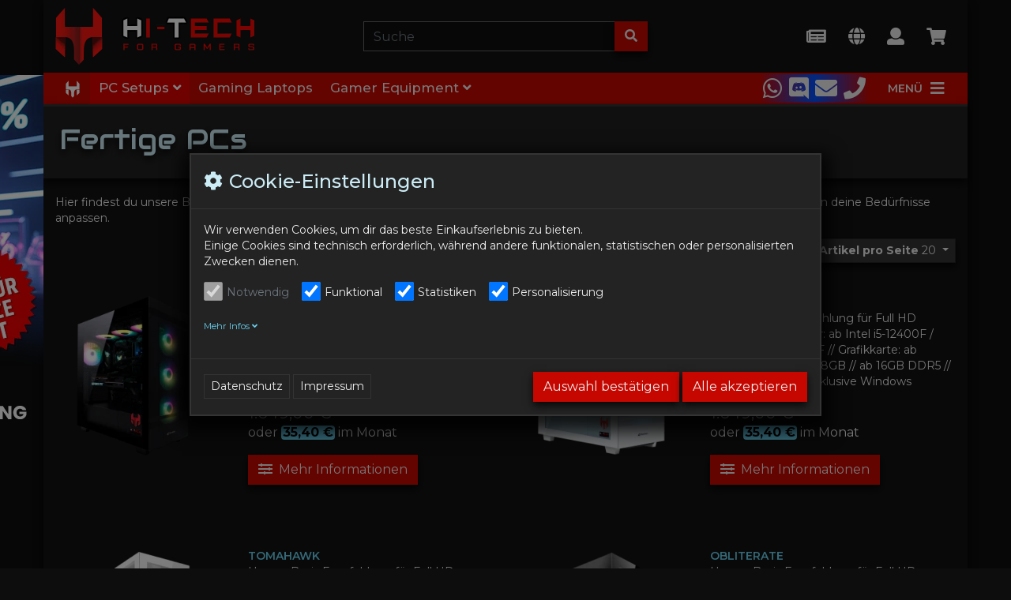

--- FILE ---
content_type: text/html; charset=UTF-8
request_url: https://www.hitech-gamer.com/PC-Setups/Vorkonfigurierte-Editions/
body_size: 25021
content:
<!DOCTYPE html>
<html lang="de" >
    <head>
                        <meta http-equiv="X-UA-Compatible" content="IE=edge"><meta name="viewport" id="Viewport" content="width=device-width, initial-scale=1"><meta http-equiv="Content-Type" content="text/html; charset=UTF-8"><title>Fertig PC für Gaming &amp; Office kaufen | HI-TECH Computer</title><meta name="description" content="Hier findest du fertige PCs für verschiedene Games und sonstige Anwendungen. Unsere Techniker haben auf die perfekte Harmonie der Komponenten geachtet."><meta name="keywords" content="fertig pc, fertige gaming pcs, komplett pc, komplett gamer pc"><meta property="og:site_name" content="https://www.hitech-gamer.com/"><meta property="og:title" content="Fertig PC für Gaming &amp; Office kaufen | HI-TECH Computer"><meta property="og:description" content="Hier findest du fertige PCs für verschiedene Games und sonstige Anwendungen. Unsere Techniker haben auf die perfekte Harmonie der Komponenten geachtet."><meta property="og:type" content="website"><meta property="og:image" content="https://www.hitech-gamer.com/out/htg-wave/img/basket.png"><meta property="og:url" content="https://www.hitech-gamer.com/"><link rel="canonical" href="https://www.hitech-gamer.com/PC-Setups/Vorkonfigurierte-Editions/"><link rel="alternate" hreflang="x-default" href="https://www.hitech-gamer.com/PC-Setups/Vorkonfigurierte-Editions/"/><link rel="alternate" hreflang="de" href="https://www.hitech-gamer.com/PC-Setups/Vorkonfigurierte-Editions/"/><link rel="alternate" hreflang="en" href="https://www.hitech-gamer.com/en/PC-Setups/Preconfigured-Editions/"/><link rel="icon" type="image/png" sizes="32x32" href="https://www.hitech-gamer.com/out/htg-wave/img/favicons/favicon-32x32.png"><link rel="icon" type="image/png" sizes="16x16" href="https://www.hitech-gamer.com/out/htg-wave/img/favicons/favicon-16x16.png"><link rel="icon" type="image/svg+xml" sizes="any" href="https://www.hitech-gamer.com/out/htg-wave/img/favicons/favicon.svg"><link rel="apple-touch-icon" sizes="180x180" href="https://www.hitech-gamer.com/out/htg-wave/img/favicons/apple-touch-icon.png"><link rel="manifest" href="https://www.hitech-gamer.com/out/htg-wave/img/favicons/site.webmanifest"><link rel="mask-icon" href="https://www.hitech-gamer.com/out/htg-wave/img/favicons/safari-pinned-tab.svg" color="#ff0000"><link rel="shortcut icon" href="https://www.hitech-gamer.com/out/htg-wave/img/favicons/favicon.ico"><meta name="apple-mobile-web-app-title" content="HI-TECH for Gamers"><meta name="application-name" content="HI-TECH for Gamers"><meta name="msapplication-TileColor" content="#ff0000"><meta name="msapplication-config" content="https://www.hitech-gamer.com/out/htg-wave/img/favicons/browserconfig.xml"><meta name="theme-color" content="#000000"><link rel="preconnect" href="https://fonts.googleapis.com"><link rel="preconnect" href="https://fonts.gstatic.com" crossorigin><link rel="stylesheet" href="https://fonts.googleapis.com/css2?family=Audiowide&family=Montserrat:wght@100..900&display=swap" media="print" onload="this.media='all'"><link rel="stylesheet" href="https://fonts.googleapis.com/icon?family=Material+Icons&display=swap" media="print" onload="this.media='all'"><noscript><link rel="stylesheet" href="https://fonts.googleapis.com/css2?family=Audiowide&family=Montserrat:wght@100..900&display=swap"><link rel="stylesheet" href="https://fonts.googleapis.com/icon?family=Material+Icons&display=swap"></noscript>

                <link rel="stylesheet" type="text/css" href="https://cdnjs.cloudflare.com/ajax/libs/html5tooltipsjs/1.7.3/html5tooltips.min.css" />
<link rel="stylesheet" type="text/css" href="https://cdnjs.cloudflare.com/ajax/libs/html5tooltipsjs/1.7.3/html5tooltips.animation.min.css" />
<link rel="stylesheet" type="text/css" href="https://www.hitech-gamer.com/modules/htg/htg-ox-contact/out/src/css/htg_contact.css" />
<link rel="stylesheet" type="text/css" href="https://www.hitech-gamer.com/out/htg-wave/src/css/styles.min.css?1647265036" />
<link rel="stylesheet" type="text/css" href="https://www.hitech-gamer.com/out/htg-wave/src/css/htg-styles.css?1768908635" />
<link rel="stylesheet" type="text/css" href="https://cdn.jsdelivr.net/npm/jspanel4@4.16.1/dist/jspanel.css" />
<link rel="stylesheet" type="text/css" href="https://www.hitech-gamer.com/modules/htg/htg-ox-nav/out/src/css/hc-offcanvas-nav.carbon.css" />
<link rel="stylesheet" type="text/css" href="https://www.hitech-gamer.com/modules/htg/htg-ox-nav/out/src/css/htg_nav.css" />
<link rel="stylesheet" type="text/css" href="https://www.hitech-gamer.com/modules/tronet/trosofortueberweisung/out/src/css/trosofortueberweisung.css" />
<link rel="stylesheet" type="text/css" href="https://www.hitech-gamer.com/modules/htg/htg-ox-utils/out/src/css/htg_utils.css" />
<link rel="stylesheet" type="text/css" href="https://www.hitech-gamer.com/modules/htg/htg-ox-track/out/src/css/htg_track.css" />


                    <style>
                body {
                    background:#0d0d0d;
                }
            </style>
            </head>
  <!-- OXID eShop Community Edition, Version 6, Shopping Cart System (c) OXID eSales AG 2003 - 2026 - https://www.oxid-esales.com -->
    <!-- HTG Raptor Project - Custom Version, Modules & Theme - Developer Cristian T, MSc -->
    <body class="cl-alist">

        


    <div class="container">
        <div class="main-row">
                                
    
            

<style>
    klarna-placement{
        display: block!important;
    }
</style>


    <div class="container">
    <header id="header" class="header">
            <div class="header-box">
                <div class="container">
                    <div class="row">
                        <div class="col-12 col-md-6 col-lg-4 order-lg-0 logo-col">
                            <a href="https://www.hitech-gamer.com/" title="HI-TECH for Gamers" class="logo-link">
    <img src="https://www.hitech-gamer.com/out/htg-wave/img/logo_main.png" alt="HI-TECH for Gamers" class="logo-img">
</a>

                        </div>
                        <div class="col-12 col-md-6 col-lg-4 order-lg-3 menus-col">
                            
                                <div class="menu-dropdowns">
                                        
    <div class="btn-group">
        <button type="button" aria-label="Newsletter" class="btn dropdown-toggle btn-newsletter-modal"
                                title="Newsletter">
            <i class="fa fa-newspaper fa-2x" aria-hidden="true"></i>
        </button>
    </div>


                                                                                <div class="btn-group languages-menu">
        <button type="button" aria-label="Language" class="btn dropdown-toggle" data-toggle="dropdown">
                        
                                <i class="fa fa-globe fa-2x" aria-hidden="true"></i>
                                            
        </button>
        <ul class="dropdown-menu dropdown-menu-right" role="menu">
            
                                                                                                                        <li class="dropdown-item active">
                        <a class="flag dropdown-link de" title="Deutsch" href="https://www.hitech-gamer.com/PC-Setups/Vorkonfigurierte-Editions/" hreflang="de">
                            <img src="https://www.hitech-gamer.com/out/htg-wave/img/lang/de.png" alt=""/> Deutsch
                        </a>
                    </li>
                                                                            <li class="dropdown-item">
                        <a class="flag dropdown-link en" title="English" href="https://www.hitech-gamer.com/en/PC-Setups/Preconfigured-Editions/" hreflang="en">
                            <img src="https://www.hitech-gamer.com/out/htg-wave/img/lang/en.png" alt=""/> English
                        </a>
                    </li>
                            
        </ul>
    </div>

                                    


                                    
                                                                                
                                    

                                    
                                                                                                                                                                                                            <div class="btn-group service-menu showLogin">
    <button type="button" aria-label="Usercenter" class="btn dropdown-toggle" data-toggle="dropdown" data-href="https://www.hitech-gamer.com/index.php?cl=account">
        
                        <i class="fa fa-user fa-2x" aria-hidden="true"></i>
                                                                    
    </button>
    <ul class="dropdown-menu dropdown-menu-right login-menu" role="menu">
        
            <li>
                <div class="row">
                    <div class="col-12 col-sm-5 order-1 order-md-2">
                        <div class="service-menu-box clearfix">
                            <div class="topPopList">
    
        <span class="lead">Konto</span>
        <div class="flyoutBox">
            <ul id="services" class="list-unstyled">
                
                    <li>
                        <a href="https://www.hitech-gamer.com/index.php?cl=account">Mein Konto</a>
                    </li>
                                        <li>
                        <a href="https://www.hitech-gamer.com/index.php?cl=account_noticelist"><span>Mein Merkzettel</span></a>
                                            </li>
                                                                            
            </ul>
        </div>
    
</div>                                                    </div>
                    </div>
                                            <div class="col-12 col-sm-7 order-2 order-md-1">
                            <div class="service-menu-box clearfix">
                                    <form class="form" id="login" name="login" action="https://www.hitech-gamer.com/index.php?" method="post">
        <div id="loginBox" class="loginBox" >
            
<input type="hidden" name="lang" value="0" />
            <input type="hidden" name="cnid" value="68ec99808172edec579b0616bb735528" />
<input type="hidden" name="actcontrol" value="alist" />

            <input type="hidden" name="fnc" value="login_noredirect">
            <input type="hidden" name="cl" value="alist">
                        <input type="hidden" name="pgNr" value="0">
            <input type="hidden" name="CustomError" value="loginBoxErrors">
            
            <span class="lead">Anmelden</span>

            <div class="form-group">
                <input id="loginEmail" type="email" name="lgn_usr" autocomplete="email" value="" class="form-control" placeholder="E-Mail-Adresse">
            </div>

            <div class="form-group">
                <div class="input-group">
                    <input id="loginPasword" type="password" name="lgn_pwd" autocomplete="current-password" class="form-control" value="" placeholder="Passwort">
                    <span class="input-group-append">
                        <a class="forgotPasswordOpener btn btn-tertiary" href="https://www.hitech-gamer.com/index.php?cl=forgotpwd" title="Passwort vergessen?">?</a>
                    </span>
                </div>
            </div>

                            <div class="checkbox">
                    <label>
                        <input type="checkbox" class="checkbox" value="1" name="lgn_cook" id="remember"> Passwort merken
                    </label>
                </div>
            
            <button type="submit" class="btn btn-primary">Anmelden</button>

                            <a class="btn" id="registerLink" role="button" href="https://www.hitech-gamer.com/index.php?cl=register" title="Registrieren">Registrieren</a>
            
            

        </div>
    </form>
                            </div>
                        </div>
                                    </div>
            </li>
        
    </ul>
</div>
                                    

                                    
                                                                                                                                                                                                            <div class="btn-group minibasket-menu">
    <button type="button" aria-label="Minibasket" class="btn dropdown-toggle" data-toggle="dropdown" data-href="https://www.hitech-gamer.com/index.php?cl=basket">
        
            <i class="fa fa-shopping-cart fa-2x" aria-hidden="true"></i>
                    
    </button>
    <ul class="dropdown-menu dropdown-menu-right" role="menu">
        

            <li>
                <div class="row">
                    <div class="col-12 ml-auto">
                        <div class="minibasket-menu-box">
                            

    
            
            <div class="alert alert-info">Der Warenkorb ist leer.</div>
        
    


                        </div>
                    </div>
                </div>
            </li>
        
    </ul>
</div>
                                    
                                </div>
                            
                        </div>
                        <div class="col-12 col-lg-4 order-lg-2 search-col">
                            
            <form class="form search" id="searchForm" role="form" action="https://www.hitech-gamer.com/index.php?" method="get" name="search">
            
<input type="hidden" name="lang" value="0" />
            <input type="hidden" name="cl" value="search">

            
                <div class="input-group">
                    
                        <input class="form-control" type="text" id="searchParam" name="searchparam" value="" placeholder="Suche">
                    

                    
                    <div class="input-group-append">
                        <button class="btn btn-primary" type="button" id="searchSubmit" title="Suchen" aria-label="Suchen"><i class="fas fa-search" aria-hidden="true"></i></button>
                    </div>
                    
                </div>
            
        </form>
                            </div>
                    </div>
                </div>
            </div>

            
                <nav id="mainnav" class="navbar navbar-expand-lg navbar-light" role="navigation">
            <div class="container">
            
                                <div class="collapse navbar-collapse navbar-main-collapse" id="navbarSupportedContent">
                    <ul id="navigation" class="navbar-nav nav">
                        



    <li class="nav-item">
        <a class="nav-link" href="https://www.hitech-gamer.com/startseite/" title="Startseite" aria-label="Startseite">
                                    <img src="/out/htg-wave/img/htg-logo-mask-white.png" alt="HI-TECH for Gamers Mini-Logo">
        </a>
    </li>
                        <li class="nav-item active dropdown">
            <a class="nav-link" href="https://www.hitech-gamer.com/PC-Setups/" title="PC Setups" class="dropdown-toggle" data-toggle="dropdown">
                PC Setups <i class="fa fa-angle-down"></i>            </a>
                            <ul class="dropdown-menu" data-tooltip-stickto="right" data-tooltip-animate-function="slidein" data-tooltip-delay="0" data-tooltip-hide-delay="0" data-tooltip-persistent="false">
                                                                <li class="dropdown-item">
                            <a class="dropdown-link" href="/#boxwrapper_topBox" aria-label="Topseller">
                                Topseller
                            </a>
                        </li>
                                                                                                                        <li class="dropdown-item active">
                                <a class="dropdown-link current" href="https://www.hitech-gamer.com/PC-Setups/Vorkonfigurierte-Editions/" aria-label="Vorkonfigurierte Editions" data-tooltip="<a href='https://www.hitech-gamer.com/PC-Setups/Vorkonfigurierte-Editions/' title='Vorkonfigurierte Editions'><span class='title'>Vorkonfigurierte Editions</span><br><span class='desc'>Hier findest du unsere Basis Konfigurationen für unterschiedliche Einsatzzwecke. Diese Grundkonfigurationen kannst du bei Bedarf noch an deine Bedürfnisse anpassen.</span><br><img src='https://www.hitech-gamer.com/out/pictures/generated/category/icon/515_290_75/20240618_kategorie_banners_vorkonfigurierte_edition_v2.png'/></a>" 
>
                                    Vorkonfigurierte Editions
                                </a>
                            </li>
                                                                                                                            <li class="dropdown-item">
                                <a class="dropdown-link" href="https://www.hitech-gamer.com/PC-Setups/All-Editions/" aria-label="All Editions" data-tooltip="<a href='https://www.hitech-gamer.com/PC-Setups/All-Editions/' title='All Editions'><span class='title'>All Editions</span><br><span class='desc'>Hier findest du unser gesamtes Produkt-Portfolio bzw. alle Grundmodelle für deine individuelle Computerkonfiguration. Nutze gerne die Sortierfunktion für einen schnellen Überblick.</span><br><img src='https://www.hitech-gamer.com/out/pictures/generated/category/icon/515_290_75/20240618_kategorie_banners_all_edition_515x290px_v2.png'/></a>" 
>
                                    All Editions
                                </a>
                            </li>
                                                                                                                            <li class="dropdown-item">
                                <a class="dropdown-link" href="https://www.hitech-gamer.com/PC-Setups/Sale/" aria-label="Sale" data-tooltip="<a href='https://www.hitech-gamer.com/PC-Setups/Sale/' title='Sale'><span class='title'>Sale</span><br><span class='desc'>Hier findest du immer wieder preisliche Skill-Shots. Denn gerade bei Rabattaktionen geht es um das richtige Timing.</span><br><img src='https://www.hitech-gamer.com/out/pictures/generated/category/icon/515_290_75/20240618_kategorie_banners_sale_515x290px_v4.png'/></a>" 
>
                                    Sale
                                </a>
                            </li>
                                                                                                                            <li class="dropdown-item">
                                <a class="dropdown-link" href="https://www.hitech-gamer.com/PC-Setups/White-Editions/" aria-label="White Editions" data-tooltip="<a href='https://www.hitech-gamer.com/PC-Setups/White-Editions/' title='White Editions'><span class='title'>White Editions</span><br><span class='desc'>Hier findest du alle aktuell im Einsatz befindlichen PC-Gehäuse in weißer Ausführung, um dir deinen neuen Gaming PC zu konfigurieren.</span><br><img src='https://www.hitech-gamer.com/out/pictures/generated/category/icon/515_290_75/20250723_kategorie_banners_white_edition_515x290px_v2.png'/></a>" 
>
                                    White Editions
                                </a>
                            </li>
                                                                                                                            <li class="dropdown-item">
                                <a class="dropdown-link" href="https://www.hitech-gamer.com/PC-Setups/Low-Noise-Editions/" aria-label="Low Noise Editions" data-tooltip="<a href='https://www.hitech-gamer.com/PC-Setups/Low-Noise-Editions/' title='Low Noise Editions'><span class='title'>Low Noise Editions</span><br><span class='desc'>Hier findest du alle aktuellen, besonders geräuscharmen Gaming PC Modelle in unserem Sortiment. Das Innenleben des Low-Noise-Gehäuse kannst du natürlich individuell konfigurieren.</span><br><img src='https://www.hitech-gamer.com/out/pictures/generated/category/icon/515_290_75/20240618_kategorie_banners_low_noise_515x290px_v2.png'/></a>" 
>
                                    Low Noise Editions
                                </a>
                            </li>
                                                                                                                            <li class="dropdown-item">
                                <a class="dropdown-link" href="https://www.hitech-gamer.com/PC-Setups/Hardtube-Editions/" aria-label="Hardtube Editions" data-tooltip="<a href='https://www.hitech-gamer.com/PC-Setups/Hardtube-Editions/' title='Hardtube Editions'><span class='title'>Hardtube Editions</span><br><span class='desc'>Hier findest du alle aktuellen Modelle mit Hardtube-Wasserkühlung - da bleibt kein Auge vor Staunen trocken, aber der PC in jedem Fall.</span><br><img src='https://www.hitech-gamer.com/out/pictures/generated/category/icon/515_290_75/20240618_kategorie_banners_hardtube_515x290px_v4.png'/></a>" 
>
                                    Hardtube Editions
                                </a>
                            </li>
                                                                                                                            <li class="dropdown-item">
                                <a class="dropdown-link" href="https://www.hitech-gamer.com/PC-Setups/Fancy-Editions/" aria-label="Fancy Editions" data-tooltip="<a href='https://www.hitech-gamer.com/PC-Setups/Fancy-Editions/' title='Fancy Editions'><span class='title'>Fancy Editions</span><br><span class='desc'>Hier findest du alle aktuell im Einsatz befindlichen PC-Gehäuse in Formen, die nicht unbedingt der bekannten Norm entsprechen, um dir deinen neuen Gaming PC zu konfigurieren.</span><br><img src='https://www.hitech-gamer.com/out/pictures/generated/category/icon/515_290_75/20240618_kategorie_banners_fancy_edition_515x290px.png'/></a>" 
>
                                    Fancy Editions
                                </a>
                            </li>
                                                                                                                            <li class="dropdown-item">
                                <a class="dropdown-link" href="https://www.hitech-gamer.com/PC-Setups/Luftgekuehlte-Editions/" aria-label="Luftgekühlte Editions" data-tooltip="<a href='https://www.hitech-gamer.com/PC-Setups/Luftgekuehlte-Editions/' title='Luftgekühlte Editions'><span class='title'>Luftgekühlte Editions</span><br><span class='desc'>Hier findest du alle aktuell im Einsatz befindlichen Luftgekühlte Editions, um dir deinen neuen Gaming PC zu konfigurieren.</span><br><img src='https://www.hitech-gamer.com/out/pictures/generated/category/icon/515_290_75/20240618_kategorie_banners_airflow_pcs_515x290px_v2.png'/></a>" 
>
                                    Luftgekühlte Editions
                                </a>
                            </li>
                                                                                                                            <li class="dropdown-item">
                                <a class="dropdown-link" href="https://www.hitech-gamer.com/PC-Setups/Powered-by-ASUS-Editions/" aria-label="Powered by ASUS Editions" data-tooltip="<a href='https://www.hitech-gamer.com/PC-Setups/Powered-by-ASUS-Editions/' title='Powered by ASUS Editions'><span class='title'>Powered by ASUS Editions</span><br><span class='desc'>Hier findest du alle aktuell im Einsatz befindlichen Powered by ASUS Editions, um dir deinen neuen Gaming PC zu konfigurieren.</span><br><img src='https://www.hitech-gamer.com/out/pictures/generated/category/icon/515_290_75/20240618_kategorie_banners_powered_by_asus_edition_515x290px_v2.png'/></a>" 
>
                                    Powered by ASUS Editions
                                </a>
                            </li>
                                                                                                                            <li class="dropdown-item">
                                <a class="dropdown-link" href="https://www.hitech-gamer.com/PC-Setups/Powered-by-CORSAIR-Editions/" aria-label="Powered by CORSAIR Editions" data-tooltip="<a href='https://www.hitech-gamer.com/PC-Setups/Powered-by-CORSAIR-Editions/' title='Powered by CORSAIR Editions'><span class='title'>Powered by CORSAIR Editions</span><br><span class='desc'>Hier findest du alle aktuell im Einsatz befindlichen Powered by CORSAIR Editions, um dir deinen neuen Gaming PC zu konfigurieren.</span><br><img src='https://www.hitech-gamer.com/out/pictures/generated/category/icon/515_290_75/20240618_kategorie_banners_powered_by_corsair_edition_515x290px_v2.png'/></a>" 
>
                                    Powered by CORSAIR Editions
                                </a>
                            </li>
                                                                                                                            <li class="dropdown-item">
                                <a class="dropdown-link" href="https://www.hitech-gamer.com/PC-Setups/Powered-by-MSI-Editions/" aria-label="Powered by MSI Editions" data-tooltip="<a href='https://www.hitech-gamer.com/PC-Setups/Powered-by-MSI-Editions/' title='Powered by MSI Editions'><span class='title'>Powered by MSI Editions</span><br><span class='desc'>Hier findest du alle aktuell im Einsatz befindlichen Powered by MSI Editions, um dir deinen neuen Gaming PC zu konfigurieren.</span><br><img src='https://www.hitech-gamer.com/out/pictures/generated/category/icon/515_290_75/20240618_kategorie_banners_powered_by_msi_edition_515x290px_v2.png'/></a>" 
>
                                    Powered by MSI Editions
                                </a>
                            </li>
                                                                                                                            <li class="dropdown-item">
                                <a class="dropdown-link" href="https://www.hitech-gamer.com/PC-Setups/RTX-5000-Series-Editions/" aria-label="RTX 5000 Series Editions" data-tooltip="<a href='https://www.hitech-gamer.com/PC-Setups/RTX-5000-Series-Editions/' title='RTX 5000 Series Editions'><span class='title'>RTX 5000 Series Editions</span><br><span class='desc'>Hier findest du zahlreiche Modelle, die auf die Nvidia RTX 5000er-Grafikkarten abgestimmt sind.</span><br><img src='https://www.hitech-gamer.com/out/pictures/generated/category/icon/515_290_75/20240618_kategorie_banners_rtx_5000_serie_515x290px_v3.png'/></a>" 
>
                                    RTX 5000 Series Editions
                                </a>
                            </li>
                                                                                                                            <li class="dropdown-item">
                                <a class="dropdown-link" href="https://www.hitech-gamer.com/PC-Setups/BATTLEFIELD-6-Editions/" aria-label="BATTLEFIELD 6 Editions" data-tooltip="<a href='https://www.hitech-gamer.com/PC-Setups/BATTLEFIELD-6-Editions/' title='BATTLEFIELD 6 Editions'><span class='title'>BATTLEFIELD 6 Editions</span><br><span class='desc'>Hier findest du alle aktuell von uns vorkonfigurierten PC Systeme für deinen erfolgreichen Battlefield 6 Einsatz.</span><br><img src='https://www.hitech-gamer.com/out/pictures/generated/category/icon/515_290_75/20240618_kategorie_banners_battlefield6_edition_515x290px.png'/></a>" 
>
                                    BATTLEFIELD 6 Editions
                                </a>
                            </li>
                                                                                                                            <li class="dropdown-item">
                                <a class="dropdown-link" href="https://www.hitech-gamer.com/40-Jahre-HI-TECH-Special-Deals/" aria-label="40 Jahre HI-TECH Special Deals" data-tooltip="<a href='https://www.hitech-gamer.com/40-Jahre-HI-TECH-Special-Deals/' title='40 Jahre HI-TECH Special Deals'><span class='title'>40 Jahre HI-TECH Special Deals</span><br><span class='desc'>40 Jahre HI-TECH for Gamers - hier findest du das ganze Jahr Angebote zu unserem Geburtstag</span><br><img src='https://www.hitech-gamer.com/out/pictures/generated/category/icon/515_290_75/20240618_kategorie_banners_40_jahre_jubilum_v2_515x290px.png'/></a>" 
>
                                    40 Jahre HI-TECH Special Deals
                                </a>
                            </li>
                                                            </ul>
                    </li>
                        <li class="nav-item">
            <a class="nav-link" href="https://www.hitech-gamer.com/Gaming-Laptops/" title="Gaming Laptops">
                Gaming Laptops            </a>
                    </li>
                        <li class="nav-item dropdown">
            <a class="nav-link" href="https://www.hitech-gamer.com/Gamer-Equipment/" title="Gamer Equipment" class="dropdown-toggle" data-toggle="dropdown">
                Gamer Equipment <i class="fa fa-angle-down"></i>            </a>
                            <ul class="dropdown-menu" data-tooltip-stickto="right" data-tooltip-animate-function="slidein" data-tooltip-delay="0" data-tooltip-hide-delay="0" data-tooltip-persistent="false">
                                                                                                                                            <li class="dropdown-item">
                                <a class="dropdown-link" href="https://www.hitech-gamer.com/Gamer-Equipment/Monitore/" aria-label="Monitore" data-tooltip="<a href='https://www.hitech-gamer.com/Gamer-Equipment/Monitore/' title='Monitore'><span class='title'>Monitore</span><br><span class='desc'>Hochwertige Monitore für immersive Gaming-Erfahrungen und klare Ansichten, die Spannung und Details in jedem Spiel hervorheben.</span><br><img src='https://www.hitech-gamer.com/out/pictures/generated/category/icon/515_290_75/20240618_kategorie_banners_monitor_515x290px_v2.png'/></a>" 
>
                                    Monitore
                                </a>
                            </li>
                                                                                                                            <li class="dropdown-item">
                                <a class="dropdown-link" href="https://www.hitech-gamer.com/Gamer-Equipment/Tastaturen/" aria-label="Tastaturen" data-tooltip="<a href='https://www.hitech-gamer.com/Gamer-Equipment/Tastaturen/' title='Tastaturen'><span class='title'>Tastaturen</span><br><span class='desc'>Ergonomische und langlebige Tastaturen für intensives Gaming, die Komfort und Stabilität für lange Sessions bieten.</span><br><img src='https://www.hitech-gamer.com/out/pictures/generated/category/icon/515_290_75/20240618_kategorie_banners_tastaturen_515x290px.png'/></a>" 
>
                                    Tastaturen
                                </a>
                            </li>
                                                                                                                            <li class="dropdown-item">
                                <a class="dropdown-link" href="https://www.hitech-gamer.com/Gamer-Equipment/Maeuse/" aria-label="Mäuse" data-tooltip="<a href='https://www.hitech-gamer.com/Gamer-Equipment/Maeuse/' title='Mäuse'><span class='title'>Mäuse</span><br><span class='desc'>Präzise Gaming-Mäuse mit modernem Design, die Kontrolle und Stil in deiner Gaming-Umgebung ermöglichen.</span><br><img src='https://www.hitech-gamer.com/out/pictures/generated/category/icon/515_290_75/20240618_kategorie_banners_maus_515x290px_v2.png'/></a>" 
>
                                    Mäuse
                                </a>
                            </li>
                                                                                                                            <li class="dropdown-item">
                                <a class="dropdown-link" href="https://www.hitech-gamer.com/Gamer-Equipment/Mauspads/" aria-label="Mauspads" data-tooltip="<a href='https://www.hitech-gamer.com/Gamer-Equipment/Mauspads/' title='Mauspads'><span class='title'>Mauspads</span><br><span class='desc'>Optimierte Mauspads für verbesserte Gaming-Steuerung und Komfort, perfekt für präzise Bewegungen und lange Spielzeiten.</span><br><img src='https://www.hitech-gamer.com/out/pictures/generated/category/icon/515_290_75/20240618_kategorie_banners_mauspad_515x290px.png'/></a>" 
>
                                    Mauspads
                                </a>
                            </li>
                                                                                                                            <li class="dropdown-item">
                                <a class="dropdown-link" href="https://www.hitech-gamer.com/Gamer-Equipment/Headsets/" aria-label="Headsets" data-tooltip="<a href='https://www.hitech-gamer.com/Gamer-Equipment/Headsets/' title='Headsets'><span class='title'>Headsets</span><br><span class='desc'>Hochwertige Gaming-Headsets für immersives Audio und Nutzung, die Geräusche und Nuancen in deiner Spielerfahrung verstärken.</span><br><img src='https://www.hitech-gamer.com/out/pictures/generated/category/icon/515_290_75/20240618_kategorie_banners_headset_515x290px.png'/></a>" 
>
                                    Headsets
                                </a>
                            </li>
                                                                                                                            <li class="dropdown-item">
                                <a class="dropdown-link" href="https://www.hitech-gamer.com/Gamer-Equipment/Streaming-Equipment/" aria-label="Streaming Equipment" data-tooltip="<a href='https://www.hitech-gamer.com/Gamer-Equipment/Streaming-Equipment/' title='Streaming Equipment'><span class='title'>Streaming Equipment</span><br><span class='desc'>Professionelle Ausrüstung für erstklassige und einfache Streams, die Qualität und Effizienz für deine Zuschauer garantiert.</span><br><img src='https://www.hitech-gamer.com/out/pictures/generated/category/icon/515_290_75/20240618_kategorie_banners_streaming_equipment_515x290px.png'/></a>" 
>
                                    Streaming Equipment
                                </a>
                            </li>
                                                                                                                            <li class="dropdown-item">
                                <a class="dropdown-link" href="https://www.hitech-gamer.com/Gamer-Equipment/Notebook-Zubehoer/" aria-label="Notebook Zubehör" data-tooltip="<a href='https://www.hitech-gamer.com/Gamer-Equipment/Notebook-Zubehoer/' title='Notebook Zubehör'><span class='title'>Notebook Zubehör</span><br><span class='desc'>Zusätzliche Gadgets und Accessories für leistungsstarke Notebooks, die deine Gaming-Erfahrung optimieren und erweitern.</span><br><img src='https://www.hitech-gamer.com/out/pictures/generated/category/icon/515_290_75/20240618_kategorie_banners_notebook_zubehr_515x290px_v2.png'/></a>" 
>
                                    Notebook Zubehör
                                </a>
                            </li>
                                                                                                                            <li class="dropdown-item">
                                <a class="dropdown-link" href="https://www.hitech-gamer.com/Gamer-Equipment/Lifestyle/" aria-label="Lifestyle" data-tooltip="<a href='https://www.hitech-gamer.com/Gamer-Equipment/Lifestyle/' title='Lifestyle'><span class='title'>Lifestyle</span><br><span class='desc'>Stilvolle Gaming-Mode für modernen Lebensstil, die deinen Gaming-Enthusiasmus überall zum Ausdruck bringen.</span><br><img src='https://www.hitech-gamer.com/out/pictures/generated/category/icon/515_290_75/20240618_kategorie_banners_lifestyle_515x290px_v2.png'/></a>" 
>
                                    Lifestyle
                                </a>
                            </li>
                                                            </ul>
                    </li>
    
                    </ul>

                    <ul class="fixed-header-actions">

                        <li class="fixed-header-item">
                            <a href="javascript:void(null)" class="search-toggle fixed-header-link" rel="nofollow" title="Suchen" aria-label="Suchen">
                                <i class="fa fa-search" aria-hidden="true"></i>
                            </a>
                        </li>
                        
                        <li class="fixed-header-item">
                            <a href="https://www.hitech-gamer.com/index.php?cl=account" class="fixed-header-link" rel="nofollow" title="Konto" aria-label="Konto" >
                                <i class="fa fa-user" aria-hidden="true"></i>
                            </a>
                        </li>
                        
                        
                            <li class="fixed-header-item">
    <a href="https://www.hitech-gamer.com/index.php?cl=basket" rel="nofollow" class="fixed-header-link" title="Warenkorb" aria-label="Warenkorb">
        <i class="fas fa-shopping-cart" aria-hidden="true"></i>
            </a>
</li>                        
                    </ul>

                    
                </div>
            

<div class="mini-contact-panel-links mini-contact-panel-with-chat d-flex justify-content-center ml-4">
        <a href="https://api.whatsapp.com/send?phone=4367762602544" 
       class="d-flex align-items-center hasTooltip" target="_blank"
       title="WhatsApp" 
       aria-label="WhatsApp (öffnet in einem neuen Tab)">
        <i class="fab fa-whatsapp fa-2x m-1" aria-hidden="true"></i>
    </a>
            <a href="https://discord.gg/wyF94R8udM" 
       class="d-flex align-items-center hasTooltip" target="_blank"
       title="Discord" 
       aria-label="Discord (öffnet in einem neuen Tab)">
        <i class="fab fa-discord fa-2x m-1" aria-hidden="true"></i>
    </a>
            <a href="/cdn-cgi/l/email-protection#3645575a5345765e5f1b4253555e185742" class="d-flex align-items-center hasTooltip" target="_blank" title="E-Mail: sales@hi-tech.at" aria-label="E-Mail: sales@hi-tech.at (öffnet in einem neuen Tab)">
        <i class="fas fa-envelope fa-2x m-1" aria-hidden="true"></i>
    </a>
            <a href="tel:+43 7229 61000" 
       class="d-flex align-items-center hasTooltip" target="_blank"
       title="Telefon: +43 7229 61000"
       aria-label="Telefon: +43 7229 61000 (öffnet in einem neuen Tab)">
        <i class="fas fa-phone fa-2x m-1" aria-hidden="true"></i>
    </a>
    </div>

<div class="justify-content-start">
    <button class="d-flex align-items-center navbar-toggler toggle" type="button" aria-label="Toggle navigation">
        <b class="d-none d-lg-inline">Menü</b>
        <i class="fa fa-bars"></i>
        <b class="d-lg-none">Menü</b>
    </button>
</div>

<nav id="htg-menu" class="d-none">
            
    <ul class="htg-menu-categs">
        <li class="htg-menu-cta">
            <a href="https://www.hitech-gamer.com/startseite/" title="HI-TECH for Gamers">
                <img src="/out/htg-wave/img/htg-logo-mask-white.png" class="mr-2" alt="HI-TECH for Gamers Mini-Logo">HI-TECH PCs
            </a>
        </li>
                                        <li>
                                        <span>PC Setups</span>
                <ul>
                                                             <li>
                        <a href="https://www.hitech-gamer.com/PC-Setups/Vorkonfigurierte-Editions/" title="Vorkonfigurierte Editions">
                            Vorkonfigurierte Editions
                        </a>
                     </li>
                                                                                  <li>
                        <a href="https://www.hitech-gamer.com/PC-Setups/All-Editions/" title="All Editions">
                            All Editions
                        </a>
                     </li>
                                                                                  <li>
                        <a href="https://www.hitech-gamer.com/PC-Setups/Sale/" title="Sale">
                            Sale
                        </a>
                     </li>
                                                                                  <li>
                        <a href="https://www.hitech-gamer.com/PC-Setups/White-Editions/" title="White Editions">
                            White Editions
                        </a>
                     </li>
                                                                                  <li>
                        <a href="https://www.hitech-gamer.com/PC-Setups/Low-Noise-Editions/" title="Low Noise Editions">
                            Low Noise Editions
                        </a>
                     </li>
                                                                                  <li>
                        <a href="https://www.hitech-gamer.com/PC-Setups/Hardtube-Editions/" title="Hardtube Editions">
                            Hardtube Editions
                        </a>
                     </li>
                                                                                  <li>
                        <a href="https://www.hitech-gamer.com/PC-Setups/Fancy-Editions/" title="Fancy Editions">
                            Fancy Editions
                        </a>
                     </li>
                                                                                  <li>
                        <a href="https://www.hitech-gamer.com/PC-Setups/Luftgekuehlte-Editions/" title="Luftgekühlte Editions">
                            Luftgekühlte Editions
                        </a>
                     </li>
                                                                                  <li>
                        <a href="https://www.hitech-gamer.com/PC-Setups/Powered-by-ASUS-Editions/" title="Powered by ASUS Editions">
                            Powered by ASUS Editions
                        </a>
                     </li>
                                                                                  <li>
                        <a href="https://www.hitech-gamer.com/PC-Setups/Powered-by-CORSAIR-Editions/" title="Powered by CORSAIR Editions">
                            Powered by CORSAIR Editions
                        </a>
                     </li>
                                                                                  <li>
                        <a href="https://www.hitech-gamer.com/PC-Setups/Powered-by-MSI-Editions/" title="Powered by MSI Editions">
                            Powered by MSI Editions
                        </a>
                     </li>
                                                                                  <li>
                        <a href="https://www.hitech-gamer.com/PC-Setups/RTX-5000-Series-Editions/" title="RTX 5000 Series Editions">
                            RTX 5000 Series Editions
                        </a>
                     </li>
                                                                                  <li>
                        <a href="https://www.hitech-gamer.com/PC-Setups/BATTLEFIELD-6-Editions/" title="BATTLEFIELD 6 Editions">
                            BATTLEFIELD 6 Editions
                        </a>
                     </li>
                                                                                  <li>
                        <a href="https://www.hitech-gamer.com/40-Jahre-HI-TECH-Special-Deals/" title="40 Jahre HI-TECH Special Deals">
                            40 Jahre HI-TECH Special Deals
                        </a>
                     </li>
                                                         </ul>
                    </li>
                                <li>
                                        <a href="https://www.hitech-gamer.com/Gaming-Laptops/" title="Gaming Laptops">
                    Gaming Laptops
                </a>
                    </li>
                                <li>
                                        <span>Gamer Equipment</span>
                <ul>
                                                             <li>
                        <a href="https://www.hitech-gamer.com/Gamer-Equipment/Monitore/" title="Monitore">
                            Monitore
                        </a>
                     </li>
                                                                                  <li>
                        <a href="https://www.hitech-gamer.com/Gamer-Equipment/Tastaturen/" title="Tastaturen">
                            Tastaturen
                        </a>
                     </li>
                                                                                  <li>
                        <a href="https://www.hitech-gamer.com/Gamer-Equipment/Maeuse/" title="Mäuse">
                            Mäuse
                        </a>
                     </li>
                                                                                  <li>
                        <a href="https://www.hitech-gamer.com/Gamer-Equipment/Mauspads/" title="Mauspads">
                            Mauspads
                        </a>
                     </li>
                                                                                  <li>
                        <a href="https://www.hitech-gamer.com/Gamer-Equipment/Headsets/" title="Headsets">
                            Headsets
                        </a>
                     </li>
                                                                                  <li>
                        <a href="https://www.hitech-gamer.com/Gamer-Equipment/Streaming-Equipment/" title="Streaming Equipment">
                            Streaming Equipment
                        </a>
                     </li>
                                                                                  <li>
                        <a href="https://www.hitech-gamer.com/Gamer-Equipment/Notebook-Zubehoer/" title="Notebook Zubehör">
                            Notebook Zubehör
                        </a>
                     </li>
                                                                                  <li>
                        <a href="https://www.hitech-gamer.com/Gamer-Equipment/Lifestyle/" title="Lifestyle">
                            Lifestyle
                        </a>
                     </li>
                                                         </ul>
                    </li>
                    </ul>
    
    <ul class="second-nav">
        <li>
    <span>
                    <i class="fas fa-info mr-2"></i>
                Informationen
    </span>
    <ul class="list-unstyled">
                                <li><a href="https://www.hitech-gamer.com/Allgemein/" title="Allgemein">Allgemein</a></li>
                                <li><a href="https://www.hitech-gamer.com/Bezahlmethoden/" title="Bezahlmethoden">Bezahlmethoden</a></li>
                                <li><a href="https://www.hitech-gamer.com/Gamer-PC-Ratenkauf-DE/" title="Ratenkauf Deutschland">Ratenkauf Deutschland</a></li>
                                <li><a href="https://www.hitech-gamer.com/Gaming-PC-Ratenkauf-AT/" title="Ratenkauf Österreich">Ratenkauf Österreich</a></li>
                                <li><a href="https://www.hitech-gamer.com/PC-mit-Klarna/" title="PC mit Klarna">PC mit Klarna</a></li>
                                <li><a href="https://www.hitech-gamer.com/Versand/" title="Versand">Versand</a></li>
                                <li><a href="https://www.hitech-gamer.com/HI-TECH-Manual/" title="HI-TECH Manual">HI-TECH Manual</a></li>
                                <li><a href="https://www.hitech-gamer.com/Kurzanleitungen/" title="Kurzanleitungen">Kurzanleitungen</a></li>
                                <li><a href="https://www.hitech-gamer.com/AGB/" title="AGB">AGB</a></li>
                                <li><a href="https://www.hitech-gamer.com/AGB-Lieferanten/" title="AGB Lieferanten">AGB Lieferanten</a></li>
                                <li><a href="https://www.hitech-gamer.com/Datenschutz/" title="Datenschutz">Datenschutz</a></li>
            </ul></li>
        <li>
    <span>
                    <i class="fas fa-building mr-2"></i>
                Über uns
    </span>
    <ul class="list-unstyled">
                                <li><a href="https://www.hitech-gamer.com/Warum-HI-TECH-PC-kaufen/" title="Warum HI-TECH PC kaufen?">Warum HI-TECH PC kaufen?</a></li>
                                <li><a href="https://www.hitech-gamer.com/HI-TECH-Philosophie/" title="HI-TECH Philosophie">HI-TECH Philosophie</a></li>
                                <li><a href="https://www.hitech-gamer.com/Jobs/" title="Jobs">Jobs</a></li>
                                <li><a href="https://www.hitech-gamer.com/Impressum/" title="Impressum">Impressum</a></li>
                                <li><a href="https://www.hitech-gamer.com/Geschichte/" title="Geschichte">Geschichte</a></li>
                                <li><a href="https://www.hitech-gamer.com/Team/" title="Team">Team</a></li>
                                <li><a href="https://www.hitech-gamer.com/Corporate-Design-Styleguide/" title="Corporate Design Styleguide">Corporate Design Styleguide</a></li>
                                <li><a href="https://www.hitech-gamer.com/Bewertungen/" title="Bewertungen">Bewertungen</a></li>
            </ul></li>
        <li>
    <span>
                    <i class="fas fa-star mr-2"></i>
                Specials
    </span>
    <ul class="list-unstyled">
                                <li><a href="https://www.hitech-gamer.com/HARDTUBE-Systeme/" title="HARDTUBE Systeme">HARDTUBE Systeme</a></li>
                                <li><a href="https://www.hitech-gamer.com/KI-Hardware/" title="KI Hardware">KI Hardware</a></li>
                                <li><a href="https://www.hitech-gamer.com/Corsair-iCUE/" title="Corsair iCUE">Corsair iCUE</a></li>
                                <li><a href="https://www.hitech-gamer.com/Gaming-PC/" title="Gaming PC Guide">Gaming PC Guide</a></li>
                                <li><a href="https://www.hitech-gamer.com/Specials/PC-Inflation-2025/" title="Inflationsreport 2025">Inflationsreport 2025</a></li>
                                <li><a href="https://www.hitech-gamer.com/Gaming-Setup-Zuhause/" title="Gaming Setup">Gaming Setup</a></li>
                                <li><a href="https://www.hitech-gamer.com/GPU-CPU-Empfehlung/" title="GPU &amp; CPU Empfehlung">GPU &amp; CPU Empfehlung</a></li>
                                <li><a href="https://www.hitech-gamer.com/Lieferketten-Gaming-PCs/" title="Lieferketten-Analyse">Lieferketten-Analyse</a></li>
                                <li><a href="https://www.hitech-gamer.com/Gaming-Power-meets-Design/" title="Gaming Power meets Design">Gaming Power meets Design</a></li>
                                <li><a href="https://www.hitech-gamer.com/Zero-Zone/" title="Zero Zone">Zero Zone</a></li>
                                <li><a href="https://www.hitech-gamer.com/PC-in-Wunschkonfiguration-kaufen/" title="PC in Wunschkonfiguration kaufen">PC in Wunschkonfiguration kaufen</a></li>
                                <li><a href="https://www.hitech-gamer.com/PC-ohne-Grafikkarte-kaufen/" title="PC ohne Grafikkarte kaufen">PC ohne Grafikkarte kaufen</a></li>
                                <li><a href="https://www.hitech-gamer.com/Umweltfreundliche-Computer/" title="Umweltfreundliche Computer">Umweltfreundliche Computer</a></li>
                                <li><a href="https://www.hitech-gamer.com/Game-HI-TETRIS/" title="Game HI-TETRIS">Game HI-TETRIS</a></li>
                                <li><a href="https://www.hitech-gamer.com/HI-TECH-Fanpage/" title="HI-TECH Fanpage">HI-TECH Fanpage</a></li>
                                <li><a href="https://www.hitech-gamer.com/Wallpapers/" title="Wallpapers">Wallpapers</a></li>
            </ul></li>
        <li>
    <span>
                    <i class="fas fa-gamepad mr-2"></i>
                Game Setups
    </span>
    <ul class="list-unstyled">
                                <li><a href="https://www.hitech-gamer.com/Game-Setups/DOOM-TheDarkAges/" title="DOOM: The Dark Ages">DOOM: The Dark Ages</a></li>
                                <li><a href="https://www.hitech-gamer.com/Game-Setups/Battlefield-6/" title="Battlefield 6">Battlefield 6</a></li>
                                <li><a href="https://www.hitech-gamer.com/Game-Setups/FFXIV-Dawntrail/" title="FFXIV: Dawntrail">FFXIV: Dawntrail</a></li>
                                <li><a href="https://www.hitech-gamer.com/Game-Setups/Kingdom-Come-II/" title="Kingdom Come II">Kingdom Come II</a></li>
                                <li><a href="https://www.hitech-gamer.com/Game-Setups/Fortnite/" title="Fortnite">Fortnite</a></li>
                                <li><a href="https://www.hitech-gamer.com/Game-Setups/Assassins-Creed-Shadows/" title="Assassin’s Creed Shadows">Assassin’s Creed Shadows</a></li>
                                <li><a href="https://www.hitech-gamer.com/Game-Setups/Anno-117/" title="Anno 117: Pax Romana">Anno 117: Pax Romana</a></li>
            </ul></li>
        <li>
    <span>
                    <i class="fas fa-handshake mr-2"></i>
                Partners
    </span>
    <ul class="list-unstyled">
                                <li><a href="https://www.hitech-gamer.com/Partner-PCs/eosAndy/" title="eosAndy">eosAndy</a></li>
                                <li><a href="https://www.hitech-gamer.com/Partner-PCs/Malternativ/" title="Malternativ">Malternativ</a></li>
                                <li><a href="https://www.hitech-gamer.com/Partner-PCs/Zornkoenigin/" title="Zornkoenigin">Zornkoenigin</a></li>
            </ul></li>
        <li>
    <span>
                    <i class="fas fa-comment-alt mr-2"></i>
                Kontakt
    </span>
    <ul class="list-unstyled">
            <li>
            <a href="https://www.hitech-gamer.com/Anfrage/" title="Anfrage">
                Anfrage
            </a>
        </li>
                                <li class="contact-menu-with-chat">
        </li>
                <li>
            <a href="https://api.whatsapp.com/send?phone=4367762602544" target="_blank" 
                title="WhatsApp"
                aria-label="WhatsApp (öffnet in einem neuen Tab)">
                <i class="fab fa-whatsapp mr-2"></i>WhatsApp
            </a>
        </li>
                        <li>
            <a href="https://discord.gg/wyF94R8udM" target="_blank" 
                title="Discord"
                aria-label="Discord (öffnet in einem neuen Tab)">
                <i class="fab fa-discord mr-2"></i>Discord
            </a>
        </li>
                                    <li><a href="https://www.hitech-gamer.com/Standort/" title="Standort">Standort</a></li>
                                <li><a href="https://www.hitech-gamer.com/Kooperation/" title="Kooperation">Kooperation</a></li>
            </ul></li>
    </ul>
    
    <ul>
        <li>
            <a href="https://www.hitech-gamer.com/index.php?cl=account" rel="nofollow">
                <i class="fa fa-user mr-2"></i>Konto
            </a>
        </li>
        <li>
            <a href="https://www.hitech-gamer.com/index.php?cl=basket" rel="nofollow">
                <i class="fas fa-shopping-cart mr-2"></i>Warenkorb
            </a>
        </li>
    </ul>

    <ul class="bottom-nav">
                <li>
            <a href="https://api.whatsapp.com/send?phone=4367762602544" 
               class="d-flex align-items-center p-sm-2" target="_blank" 
               title="WhatsApp"
               aria-label="WhatsApp (öffnet in einem neuen Tab)">
                <i class="fab fa-whatsapp fa m-2" aria-hidden="true"></i>
            </a>
        </li>
                        <li>
            <a href="https://discord.gg/wyF94R8udM" 
               class="d-flex align-items-center p-sm-2" target="_blank" 
               title="Discord"
               aria-label="Discord (öffnet in einem neuen Tab)">
                <i class="fab fa-discord fa m-2" aria-hidden="true"></i>
            </a>
        </li>
                        <li>
            <a href="https://www.instagram.com/hitech_gamer/"
               class="d-flex align-items-center p-sm-2" target="_blank" 
               title="Instagram"
               aria-label="Instagram (öffnet in einem neuen Tab)">
                <i class="fab fa-instagram m-2" aria-hidden="true"></i>
            </a>
        </li>
                        <li>
            <a href="https://www.threads.net/@hitech_gamer"
               class="d-flex align-items-center p-sm-2" target="_blank" 
               title="Threads"
               aria-label="Threads (öffnet in einem neuen Tab)">
                <i class="fas fa-at m-2" aria-hidden="true"></i>
            </a>
        </li>
                                                <li>
            <a href="https://www.twitch.tv/hitech_for_gamers"
               class="d-flex align-items-center p-sm-2" target="_blank" 
               title="Twitch"
               aria-label="Twitch (öffnet in einem neuen Tab)">
                <i class="fab fa-twitch m-2" aria-hidden="true"></i>
            </a>
        </li>
                        <li>
            <a href="https://www.facebook.com/HITECHgamer"
               class="d-flex align-items-center p-sm-2" target="_blank" 
               title="Facebook"
               aria-label="Facebook (öffnet in einem neuen Tab)">
                <i class="fab fa-facebook m-2" aria-hidden="true"></i>
            </a>
        </li>
                        <li>
            <a href="https://www.youtube.com/channel/UC_XYR9w5O31phPclJxISfgg"
               class="d-flex align-items-center p-sm-2" target="_blank" 
               title="YouTube"
               aria-label="YouTube (öffnet in einem neuen Tab)">
                <i class="fab fa-youtube m-2" aria-hidden="true"></i>
            </a>
        </li>
            </ul>
</nav>

            </div>
        </nav>
    
            

    </header>
</div>



    

    
    <div id="wrapper" >

        <div class="underdog">

                        <div class="container" role="region" aria-label="Promo">
                <div class="row">
                            </div>
            </div>

            <div class="container-fluid">
                <div class="content-box">

                                    
                        
    <ol id="breadcrumb" class="breadcrumb" itemscope itemtype="http://schema.org/BreadcrumbList"><li class="text-muted">Du bist hier:</li><li itemprop="itemListElement" itemscope itemtype="http://schema.org/ListItem" class="breadcrumb-item"><a href="https://www.hitech-gamer.com/PC-Setups/" class="breadcrumb-link" title="PC Setups" itemprop="item"><span itemprop="name">PC Setups</span></a><meta itemprop="position" content="1" /></li><li itemprop="itemListElement" itemscope itemtype="http://schema.org/ListItem" class="breadcrumb-item active"><a href="https://www.hitech-gamer.com/PC-Setups/Vorkonfigurierte-Editions/" class="breadcrumb-link" title="Vorkonfigurierte Editions" itemprop="item"><span itemprop="name">Vorkonfigurierte Editions</span></a><meta itemprop="position" content="2" /></li></ol>
                    
                
                    

                <div class="row">
                    
                    <div class="col-12">

                        <div class="content mb-3" id="content">
                            
                                
                                                                        
        
        <div class="page-header">
                        <h1 class="h1">
                Fertige PCs
                            </h1>
        </div>

                            <p id="catDescLocator" class="categoryDescription">
                <em>Hier findest du unsere Basis Konfigurationen für unterschiedliche Einsatzzwecke. Diese Grundkonfigurationen kannst du bei Bedarf noch an deine Bedürfnisse anpassen.</em>
            </p>
        
            



    
                                    
                    <div class="listRefine">
                        <div class="refineParams row clear">
            <div class="col pagination-options">
                        <div class="float-left">
                        
                            </div>
                    </div>
    
        <div class="col text-right options">
                
        
                
                                            
        <div class="btn-group">
            <button type="button" class="btn btn-outline-dark btn-sm dropdown-toggle" data-toggle="dropdown">
                <strong>Sortierung:</strong>
                                    Preis
                                <span class="caret"></span>
            </button>
            <ul class="dropdown-menu" role="menu">
                                    <li class="filter-item desc">
                        <a class="filter-link" href="https://www.hitech-gamer.com/PC-Setups/Vorkonfigurierte-Editions/?ldtype=infogrid&amp;_artperpage=20&amp;listorderby=oxtitle&amp;listorder=desc&amp;pgNr=0&amp;cl=alist&amp;searchparam=&amp;cnid=68ec99808172edec579b0616bb735528" title="Titel absteigend">
                            <i class="fa fa-caret-down"></i> Titel
                        </a>
                    </li>
                    <li class="filter-item asc">
                        <a class="filter-link" href="https://www.hitech-gamer.com/PC-Setups/Vorkonfigurierte-Editions/?ldtype=infogrid&amp;_artperpage=20&amp;listorderby=oxtitle&amp;listorder=asc&amp;pgNr=0&amp;cl=alist&amp;searchparam=&amp;cnid=68ec99808172edec579b0616bb735528" title="Titel aufsteigend">
                            <i class="fa fa-caret-up"></i> Titel
                        </a>
                    </li>
                                    <li class="filter-item desc">
                        <a class="filter-link" href="https://www.hitech-gamer.com/PC-Setups/Vorkonfigurierte-Editions/?ldtype=infogrid&amp;_artperpage=20&amp;listorderby=oxvarminprice&amp;listorder=desc&amp;pgNr=0&amp;cl=alist&amp;searchparam=&amp;cnid=68ec99808172edec579b0616bb735528" title="Preis absteigend">
                            <i class="fa fa-caret-down"></i> Preis
                        </a>
                    </li>
                    <li class="filter-item asc">
                        <a class="filter-link" href="https://www.hitech-gamer.com/PC-Setups/Vorkonfigurierte-Editions/?ldtype=infogrid&amp;_artperpage=20&amp;listorderby=oxvarminprice&amp;listorder=asc&amp;pgNr=0&amp;cl=alist&amp;searchparam=&amp;cnid=68ec99808172edec579b0616bb735528" title="Preis aufsteigend">
                            <i class="fa fa-caret-up"></i> Preis
                        </a>
                    </li>
                            </ul>
        </div>
            
                
    <div class="btn-group">
        <button type="button" class="btn btn-outline-dark btn-sm dropdown-toggle" data-toggle="dropdown">
            <strong>Artikel pro Seite</strong>
                            20
                        <span class="caret"></span>
        </button>
        <ul class="dropdown-menu" role="menu">
                            <li class="filter-item selected">
                    <a href="https://www.hitech-gamer.com/PC-Setups/Vorkonfigurierte-Editions/?ldtype=infogrid&amp;_artperpage=20&amp;pgNr=0&amp;cl=alist&amp;searchparam=&amp;cnid=68ec99808172edec579b0616bb735528" class="filter-link selected">20</a>
                </li>
                            <li class="filter-item">
                    <a href="https://www.hitech-gamer.com/PC-Setups/Vorkonfigurierte-Editions/?ldtype=infogrid&amp;_artperpage=50&amp;pgNr=0&amp;cl=alist&amp;searchparam=&amp;cnid=68ec99808172edec579b0616bb735528" class="filter-link">50</a>
                </li>
                            <li class="filter-item">
                    <a href="https://www.hitech-gamer.com/PC-Setups/Vorkonfigurierte-Editions/?ldtype=infogrid&amp;_artperpage=100&amp;pgNr=0&amp;cl=alist&amp;searchparam=&amp;cnid=68ec99808172edec579b0616bb735528" class="filter-link">100</a>
                </li>
                    </ul>
    </div>
            </div>
    
        <div class="col-12 text-right">
        
        </div>
    </div>                    </div>
                

                                
                    
    
    
    

    <div class="boxwrapper" id="boxwrapper_productList">
        
                    

                    

            <div class="list-container" id="productList">
                <div class="row infogrid-view newItems">
                                    
                    
                    
                        <div class="productData col-12 col-sm-6 col-md-4 col-lg-6 productBox product-box">
                            <form name="tobasketproductList_1" action="https://www.hitech-gamer.com/PC-Setups/Vorkonfigurierte-Editions/FIRESTORM.html" method="get">
        <div class="hidden">
            <input type="hidden" name="cnid" value="68ec99808172edec579b0616bb735528" />
<input type="hidden" name="actcontrol" value="alist" />

            
<input type="hidden" name="lang" value="0" />
            <input type="hidden" name="pgNr" value="0">
                                        <input type="hidden" name="cl" value="details">
                <input type="hidden" name="anid" value="2470b1510fc606cc448bd7820c058eed">
                    </div>

        <div class="row">
            <div class="col-12 col-lg-5">
                            
<div class="picture text-center">
    <a href="https://www.hitech-gamer.com/PC-Setups/Vorkonfigurierte-Editions/FIRESTORM.html" title="FIRESTORM " tabindex="-1">
        <img src="https://www.hitech-gamer.com/out/htg-wave/img/spinner.gif" data-src="https://www.hitech-gamer.com/out/pictures/generated/product/thumb/390_245_75/sharkoon_rebel_c50_black_front_window_1000px_v2.png" alt="FIRESTORM " class="img-fluid">
    </a>
</div>

            </div>
            <div class="col-12 col-lg-7">
                <div class="listDetails">
                    <div class="title">
    <a id="productList_1" href="https://www.hitech-gamer.com/PC-Setups/Vorkonfigurierte-Editions/FIRESTORM.html" class="title" title="FIRESTORM ">
        <span>FIRESTORM </span>
    </a>
</div>


                    
                        <div class="shortdesc">
                            Unsere Basis Empfehlung für Full HD Gaming // Prozessor: ab Intel i5-12400F / AMD Ryzen 5 7500F // Grafikkarte: ab Geforce RTX 5060 - 8GB // ab 16GB RAM // ab 1TB m.2 SSD // inklusive Windows
                        </div>
                    

                    
                                                    <div id="variantselector_productList_1" class="selectorsBox variant-dropdown js-fnSubmit clear">
                                                                    
                                                            </div>
                                            

                    <div class="price">
                        <div class="content">
                            
                                                                                                                                            
                                    
                                    
                                                                                    <span id="productPrice_productList_1" class="lead text-nowrap">
                                                                                                                                                1.649,00
                                                                                                                                        €
                                                                                            *                                                                                    </span>
                                                                            
                                                                                                



                
<div class="d-none">
    <span id="productMinRateTime_productList_1">60</span>
    <span id="productMinRateValue_productList_1">10.97</span>
    <span id="productMinRateCountry_productList_1">AT</span>
</div>

<br>
<span id="productMinRatePriceText_productList_1" class="mb-1 hasTooltip" role="button" data-placement="right" data-toggle="modal" data-target="#ratecalcModal"
     title="Basierend auf einer 60-monatigen Laufzeit für Österreich">
    oder <span class="badge badge-htg-blue"><span id="productMinRatePrice_productList_1">...</span> €</span> im Monat
</span>



                        </div>
                    </div>
                    
                        <div class="actions">
                            <div class="btn-group">
                                                                    <a class="btn btn-primary" href="https://www.hitech-gamer.com/PC-Setups/Vorkonfigurierte-Editions/FIRESTORM.html" tabindex="-1"><i class="fas fa-sliders-h mr-2"></i>Mehr Informationen</a>
                                                            </div>
                        </div>
                    
                </div>
            </div>
        </div>
    </form>

                        </div>
                    


                                    
                    
                    
                        <div class="productData col-12 col-sm-6 col-md-4 col-lg-6 productBox product-box">
                            <form name="tobasketproductList_2" action="https://www.hitech-gamer.com/PC-Setups/Vorkonfigurierte-Editions/HARGREAVE.html" method="get">
        <div class="hidden">
            <input type="hidden" name="cnid" value="68ec99808172edec579b0616bb735528" />
<input type="hidden" name="actcontrol" value="alist" />

            
<input type="hidden" name="lang" value="0" />
            <input type="hidden" name="pgNr" value="0">
                                        <input type="hidden" name="cl" value="details">
                <input type="hidden" name="anid" value="a3d5a62b88d8bcd5ca1fb35a8d9375f4">
                    </div>

        <div class="row">
            <div class="col-12 col-lg-5">
                        
<div class="picture text-center">
    <a href="https://www.hitech-gamer.com/PC-Setups/Vorkonfigurierte-Editions/HARGREAVE.html" title="HARGREAVE " tabindex="-1">
        <img src="https://www.hitech-gamer.com/out/htg-wave/img/spinner.gif" data-src="https://www.hitech-gamer.com/out/pictures/generated/product/thumb/390_245_75/sharkoon-rebel-c50-white-(white-wak)_front_window_1000px_v2.png" alt="HARGREAVE " class="img-fluid">
    </a>
</div>

            </div>
            <div class="col-12 col-lg-7">
                <div class="listDetails">
                    <div class="title">
    <a id="productList_2" href="https://www.hitech-gamer.com/PC-Setups/Vorkonfigurierte-Editions/HARGREAVE.html" class="title" title="HARGREAVE ">
        <span>HARGREAVE </span>
    </a>
</div>


                    
                        <div class="shortdesc">
                            Unsere Basis Empfehlung für Full HD Gaming // Prozessor: ab Intel i5-12400F / AMD Ryzen 5 7500F // Grafikkarte: ab Geforce RTX 5060 - 8GB // ab 16GB DDR5 // ab 1TB m.2 SSD // inklusive Windows
                        </div>
                    

                    
                                                    <div id="variantselector_productList_2" class="selectorsBox variant-dropdown js-fnSubmit clear">
                                                                    
                                                            </div>
                                            

                    <div class="price">
                        <div class="content">
                            
                                                                                                                                            
                                    
                                    
                                                                                    <span id="productPrice_productList_2" class="lead text-nowrap">
                                                                                                                                                1.649,00
                                                                                                                                        €
                                                                                            *                                                                                    </span>
                                                                            
                                                                                                



                
<div class="d-none">
    <span id="productMinRateTime_productList_2">60</span>
    <span id="productMinRateValue_productList_2">10.97</span>
    <span id="productMinRateCountry_productList_2">AT</span>
</div>

<br>
<span id="productMinRatePriceText_productList_2" class="mb-1 hasTooltip" role="button" data-placement="right" data-toggle="modal" data-target="#ratecalcModal"
     title="Basierend auf einer 60-monatigen Laufzeit für Österreich">
    oder <span class="badge badge-htg-blue"><span id="productMinRatePrice_productList_2">...</span> €</span> im Monat
</span>



                        </div>
                    </div>
                    
                        <div class="actions">
                            <div class="btn-group">
                                                                    <a class="btn btn-primary" href="https://www.hitech-gamer.com/PC-Setups/Vorkonfigurierte-Editions/HARGREAVE.html" tabindex="-1"><i class="fas fa-sliders-h mr-2"></i>Mehr Informationen</a>
                                                            </div>
                        </div>
                    
                </div>
            </div>
        </div>
    </form>

                        </div>
                    


                                    
                    
                    
                        <div class="productData col-12 col-sm-6 col-md-4 col-lg-6 productBox product-box">
                            <form name="tobasketproductList_3" action="https://www.hitech-gamer.com/PC-Setups/Vorkonfigurierte-Editions/TOMAHAWK.html" method="get">
        <div class="hidden">
            <input type="hidden" name="cnid" value="68ec99808172edec579b0616bb735528" />
<input type="hidden" name="actcontrol" value="alist" />

            
<input type="hidden" name="lang" value="0" />
            <input type="hidden" name="pgNr" value="0">
                                        <input type="hidden" name="cl" value="details">
                <input type="hidden" name="anid" value="2299c0bb8d363201f4cd560d73ca71ab">
                    </div>

        <div class="row">
            <div class="col-12 col-lg-5">
                        
<div class="picture text-center">
    <a href="https://www.hitech-gamer.com/PC-Setups/Vorkonfigurierte-Editions/TOMAHAWK.html" title="TOMAHAWK " tabindex="-1">
        <img src="https://www.hitech-gamer.com/out/htg-wave/img/spinner.gif" data-src="https://www.hitech-gamer.com/out/pictures/generated/product/thumb/390_245_75/sharkoon_rebel_c60_white_front_window_1000px.png" alt="TOMAHAWK " class="img-fluid">
    </a>
</div>

            </div>
            <div class="col-12 col-lg-7">
                <div class="listDetails">
                    <div class="title">
    <a id="productList_3" href="https://www.hitech-gamer.com/PC-Setups/Vorkonfigurierte-Editions/TOMAHAWK.html" class="title" title="TOMAHAWK ">
        <span>TOMAHAWK </span>
    </a>
</div>


                    
                        <div class="shortdesc">
                            Unsere Basis Empfehlung für Full HD Gaming + Streaming // Prozessor: ab Intel i5-14600KF / AMD Ryzen 7-7700 // Grafikkarte: ab Geforce RTX 5060 - 8GB // ab 32GB DDR5 RAM // ab 1TB m.2 SSD // inklusive Windows
                        </div>
                    

                    
                                                    <div id="variantselector_productList_3" class="selectorsBox variant-dropdown js-fnSubmit clear">
                                                                    
                                                            </div>
                                            

                    <div class="price">
                        <div class="content">
                            
                                                                                                                                            
                                    
                                    
                                                                                    <span id="productPrice_productList_3" class="lead text-nowrap">
                                                                                                                                                1.829,00
                                                                                                                                        €
                                                                                            *                                                                                    </span>
                                                                            
                                                                                                



                
<div class="d-none">
    <span id="productMinRateTime_productList_3">60</span>
    <span id="productMinRateValue_productList_3">10.97</span>
    <span id="productMinRateCountry_productList_3">AT</span>
</div>

<br>
<span id="productMinRatePriceText_productList_3" class="mb-1 hasTooltip" role="button" data-placement="right" data-toggle="modal" data-target="#ratecalcModal"
     title="Basierend auf einer 60-monatigen Laufzeit für Österreich">
    oder <span class="badge badge-htg-blue"><span id="productMinRatePrice_productList_3">...</span> €</span> im Monat
</span>



                        </div>
                    </div>
                    
                        <div class="actions">
                            <div class="btn-group">
                                                                    <a class="btn btn-primary" href="https://www.hitech-gamer.com/PC-Setups/Vorkonfigurierte-Editions/TOMAHAWK.html" tabindex="-1"><i class="fas fa-sliders-h mr-2"></i>Mehr Informationen</a>
                                                            </div>
                        </div>
                    
                </div>
            </div>
        </div>
    </form>

                        </div>
                    


                                    
                    
                    
                        <div class="productData col-12 col-sm-6 col-md-4 col-lg-6 productBox product-box">
                            <form name="tobasketproductList_4" action="https://www.hitech-gamer.com/PC-Setups/Vorkonfigurierte-Editions/OBLITERATE.html" method="get">
        <div class="hidden">
            <input type="hidden" name="cnid" value="68ec99808172edec579b0616bb735528" />
<input type="hidden" name="actcontrol" value="alist" />

            
<input type="hidden" name="lang" value="0" />
            <input type="hidden" name="pgNr" value="0">
                                        <input type="hidden" name="cl" value="details">
                <input type="hidden" name="anid" value="99213775398354890e08c18afd1e02df">
                    </div>

        <div class="row">
            <div class="col-12 col-lg-5">
                        
<div class="picture text-center">
    <a href="https://www.hitech-gamer.com/PC-Setups/Vorkonfigurierte-Editions/OBLITERATE.html" title="OBLITERATE " tabindex="-1">
        <img src="https://www.hitech-gamer.com/out/htg-wave/img/spinner.gif" data-src="https://www.hitech-gamer.com/out/pictures/generated/product/thumb/390_245_75/sharkoon_rebel_c60_black_front_window_1000px_ohne_logo.png" alt="OBLITERATE " class="img-fluid">
    </a>
</div>

            </div>
            <div class="col-12 col-lg-7">
                <div class="listDetails">
                    <div class="title">
    <a id="productList_4" href="https://www.hitech-gamer.com/PC-Setups/Vorkonfigurierte-Editions/OBLITERATE.html" class="title" title="OBLITERATE ">
        <span>OBLITERATE </span>
    </a>
</div>


                    
                        <div class="shortdesc">
                            Unsere Basis Empfehlung für Full HD Gaming + Streaming // Prozessor: ab Intel i5-14600KF / AMD Ryzen 7-7700 // Grafikkarte: ab Geforce RTX 5060 - 8GB // ab 32GB DDR5 RAM // ab 1TB m.2 SSD // inklusive Windows
                        </div>
                    

                    
                                                    <div id="variantselector_productList_4" class="selectorsBox variant-dropdown js-fnSubmit clear">
                                                                    
                                                            </div>
                                            

                    <div class="price">
                        <div class="content">
                            
                                                                                                                                            
                                    
                                    
                                                                                    <span id="productPrice_productList_4" class="lead text-nowrap">
                                                                                                                                                1.829,00
                                                                                                                                        €
                                                                                            *                                                                                    </span>
                                                                            
                                                                                                



                
<div class="d-none">
    <span id="productMinRateTime_productList_4">60</span>
    <span id="productMinRateValue_productList_4">10.97</span>
    <span id="productMinRateCountry_productList_4">AT</span>
</div>

<br>
<span id="productMinRatePriceText_productList_4" class="mb-1 hasTooltip" role="button" data-placement="right" data-toggle="modal" data-target="#ratecalcModal"
     title="Basierend auf einer 60-monatigen Laufzeit für Österreich">
    oder <span class="badge badge-htg-blue"><span id="productMinRatePrice_productList_4">...</span> €</span> im Monat
</span>



                        </div>
                    </div>
                    
                        <div class="actions">
                            <div class="btn-group">
                                                                    <a class="btn btn-primary" href="https://www.hitech-gamer.com/PC-Setups/Vorkonfigurierte-Editions/OBLITERATE.html" tabindex="-1"><i class="fas fa-sliders-h mr-2"></i>Mehr Informationen</a>
                                                            </div>
                        </div>
                    
                </div>
            </div>
        </div>
    </form>

                        </div>
                    


                                    
                    
                    
                        <div class="productData col-12 col-sm-6 col-md-4 col-lg-6 productBox product-box">
                            <form name="tobasketproductList_5" action="https://www.hitech-gamer.com/PC-Setups/Vorkonfigurierte-Editions/AETERNUM.html" method="get">
        <div class="hidden">
            <input type="hidden" name="cnid" value="68ec99808172edec579b0616bb735528" />
<input type="hidden" name="actcontrol" value="alist" />

            
<input type="hidden" name="lang" value="0" />
            <input type="hidden" name="pgNr" value="0">
                                        <input type="hidden" name="cl" value="details">
                <input type="hidden" name="anid" value="c85cd60dbd0ad5bfd907626ccb8a93d6">
                    </div>

        <div class="row">
            <div class="col-12 col-lg-5">
                        
<div class="picture text-center">
    <a href="https://www.hitech-gamer.com/PC-Setups/Vorkonfigurierte-Editions/AETERNUM.html" title="AETERNUM " tabindex="-1">
        <img src="https://www.hitech-gamer.com/out/htg-wave/img/spinner.gif" data-src="https://www.hitech-gamer.com/out/pictures/generated/product/thumb/390_245_75/sharkoon_ak6_schwarz_msi_waku_front_window_1000px_v3(3).png" alt="AETERNUM " class="img-fluid">
    </a>
</div>

            </div>
            <div class="col-12 col-lg-7">
                <div class="listDetails">
                    <div class="title">
    <a id="productList_5" href="https://www.hitech-gamer.com/PC-Setups/Vorkonfigurierte-Editions/AETERNUM.html" class="title" title="AETERNUM ">
        <span>AETERNUM </span>
    </a>
</div>


                    
                        <div class="shortdesc">
                            Unsere Basis Empfehlung für WQHD Gaming // Prozessor: ab Intel i5-14600KF / AMD Ryzen 5 7500F // Grafikkarte: ab Geforce RTX 5060 Ti - 8GB // ab 16GB DDR5 RAM // ab 1TB m.2 SSD // inklusive Windows
                        </div>
                    

                    
                                                    <div id="variantselector_productList_5" class="selectorsBox variant-dropdown js-fnSubmit clear">
                                                                    
                                                            </div>
                                            

                    <div class="price">
                        <div class="content">
                            
                                                                                                                                            
                                    
                                    
                                                                                    <span id="productPrice_productList_5" class="lead text-nowrap">
                                                                                            ab
                                                                                                    1.839,00
                                                                                                                                        €
                                                                                            *                                                                                    </span>
                                                                            
                                                                                                



                
<div class="d-none">
    <span id="productMinRateTime_productList_5">60</span>
    <span id="productMinRateValue_productList_5">10.97</span>
    <span id="productMinRateCountry_productList_5">AT</span>
</div>

<br>
<span id="productMinRatePriceText_productList_5" class="mb-1 hasTooltip" role="button" data-placement="right" data-toggle="modal" data-target="#ratecalcModal"
     title="Basierend auf einer 60-monatigen Laufzeit für Österreich">
    oder <span class="badge badge-htg-blue"><span id="productMinRatePrice_productList_5">...</span> €</span> im Monat
</span>



                        </div>
                    </div>
                    
                        <div class="actions">
                            <div class="btn-group">
                                                                    <a class="btn btn-primary" href="https://www.hitech-gamer.com/PC-Setups/Vorkonfigurierte-Editions/AETERNUM.html" tabindex="-1"><i class="fas fa-sliders-h mr-2"></i>Mehr Informationen</a>
                                                            </div>
                        </div>
                    
                </div>
            </div>
        </div>
    </form>

                        </div>
                    


                                    
                    
                    
                        <div class="productData col-12 col-sm-6 col-md-4 col-lg-6 productBox product-box">
                            <form name="tobasketproductList_6" action="https://www.hitech-gamer.com/PC-Setups/Vorkonfigurierte-Editions/SKILL.html" method="get">
        <div class="hidden">
            <input type="hidden" name="cnid" value="68ec99808172edec579b0616bb735528" />
<input type="hidden" name="actcontrol" value="alist" />

            
<input type="hidden" name="lang" value="0" />
            <input type="hidden" name="pgNr" value="0">
                                        <input type="hidden" name="cl" value="details">
                <input type="hidden" name="anid" value="df7fb91bfd24795e1e54ea4079205a2f">
                    </div>

        <div class="row">
            <div class="col-12 col-lg-5">
                        
<div class="picture text-center">
    <a href="https://www.hitech-gamer.com/PC-Setups/Vorkonfigurierte-Editions/SKILL.html" title="SKILL " tabindex="-1">
        <img src="https://www.hitech-gamer.com/out/htg-wave/img/spinner.gif" data-src="https://www.hitech-gamer.com/out/pictures/generated/product/1/390_245_75/sharkoon_ak6_wei_msi_waku_front_window_1000px(2).png" alt="SKILL " class="img-fluid">
    </a>
</div>

            </div>
            <div class="col-12 col-lg-7">
                <div class="listDetails">
                    <div class="title">
    <a id="productList_6" href="https://www.hitech-gamer.com/PC-Setups/Vorkonfigurierte-Editions/SKILL.html" class="title" title="SKILL ">
        <span>SKILL </span>
    </a>
</div>


                    
                        <div class="shortdesc">
                            Unsere Basis Empfehlung für WQHD Gaming // Prozessor: ab Intel i5-14600KF / AMD Ryzen 5 7500F // Grafikkarte: ab Geforce RTX 5060 Ti - 8GB // ab 16GB DDR5 RAM // ab 1TB m.2 SSD // inklusive Windows
                        </div>
                    

                    
                                                    <div id="variantselector_productList_6" class="selectorsBox variant-dropdown js-fnSubmit clear">
                                                                    
                                                            </div>
                                            

                    <div class="price">
                        <div class="content">
                            
                                                                                                                                            
                                    
                                    
                                                                                    <span id="productPrice_productList_6" class="lead text-nowrap">
                                                                                            ab
                                                                                                    1.839,00
                                                                                                                                        €
                                                                                            *                                                                                    </span>
                                                                            
                                                                                                



                
<div class="d-none">
    <span id="productMinRateTime_productList_6">60</span>
    <span id="productMinRateValue_productList_6">10.97</span>
    <span id="productMinRateCountry_productList_6">AT</span>
</div>

<br>
<span id="productMinRatePriceText_productList_6" class="mb-1 hasTooltip" role="button" data-placement="right" data-toggle="modal" data-target="#ratecalcModal"
     title="Basierend auf einer 60-monatigen Laufzeit für Österreich">
    oder <span class="badge badge-htg-blue"><span id="productMinRatePrice_productList_6">...</span> €</span> im Monat
</span>



                        </div>
                    </div>
                    
                        <div class="actions">
                            <div class="btn-group">
                                                                    <a class="btn btn-primary" href="https://www.hitech-gamer.com/PC-Setups/Vorkonfigurierte-Editions/SKILL.html" tabindex="-1"><i class="fas fa-sliders-h mr-2"></i>Mehr Informationen</a>
                                                            </div>
                        </div>
                    
                </div>
            </div>
        </div>
    </form>

                        </div>
                    


                                    
                    
                    
                        <div class="productData col-12 col-sm-6 col-md-4 col-lg-6 productBox product-box">
                            <form name="tobasketproductList_7" action="https://www.hitech-gamer.com/PC-Setups/Vorkonfigurierte-Editions/WILD-HUNT.html" method="get">
        <div class="hidden">
            <input type="hidden" name="cnid" value="68ec99808172edec579b0616bb735528" />
<input type="hidden" name="actcontrol" value="alist" />

            
<input type="hidden" name="lang" value="0" />
            <input type="hidden" name="pgNr" value="0">
                                        <input type="hidden" name="cl" value="details">
                <input type="hidden" name="anid" value="72290373e15a9e042b8f5a0eede00df5">
                    </div>

        <div class="row">
            <div class="col-12 col-lg-5">
                        
<div class="picture text-center">
    <a href="https://www.hitech-gamer.com/PC-Setups/Vorkonfigurierte-Editions/WILD-HUNT.html" title="WILD HUNT " tabindex="-1">
        <img src="https://www.hitech-gamer.com/out/htg-wave/img/spinner.gif" data-src="https://www.hitech-gamer.com/out/pictures/generated/product/thumb/390_245_75/sharkoon_ak6_schwarz_msi_waku_front_window_1000px_v3(2).png" alt="WILD HUNT " class="img-fluid">
    </a>
</div>

            </div>
            <div class="col-12 col-lg-7">
                <div class="listDetails">
                    <div class="title">
    <a id="productList_7" href="https://www.hitech-gamer.com/PC-Setups/Vorkonfigurierte-Editions/WILD-HUNT.html" class="title" title="WILD HUNT ">
        <span>WILD HUNT </span>
    </a>
</div>


                    
                        <div class="shortdesc">
                            Unsere Basis Empfehlung für WQHD Gaming + Streaming // Prozessor: ab Intel i5-14600KF / AMD Ryzen 7 9700X // Grafikkarte: ab Geforce RTX 5070 12GB // ab 32GB DDR5 RAM // ab 1TB m.2 SSD // inklusive Windows
                        </div>
                    

                    
                                                    <div id="variantselector_productList_7" class="selectorsBox variant-dropdown js-fnSubmit clear">
                                                                    
                                                            </div>
                                            

                    <div class="price">
                        <div class="content">
                            
                                                                                                                                            
                                    
                                    
                                                                                    <span id="productPrice_productList_7" class="lead text-nowrap">
                                                                                            ab
                                                                                                    2.129,00
                                                                                                                                        €
                                                                                            *                                                                                    </span>
                                                                            
                                                                                                



                
<div class="d-none">
    <span id="productMinRateTime_productList_7">60</span>
    <span id="productMinRateValue_productList_7">10.97</span>
    <span id="productMinRateCountry_productList_7">AT</span>
</div>

<br>
<span id="productMinRatePriceText_productList_7" class="mb-1 hasTooltip" role="button" data-placement="right" data-toggle="modal" data-target="#ratecalcModal"
     title="Basierend auf einer 60-monatigen Laufzeit für Österreich">
    oder <span class="badge badge-htg-blue"><span id="productMinRatePrice_productList_7">...</span> €</span> im Monat
</span>



                        </div>
                    </div>
                    
                        <div class="actions">
                            <div class="btn-group">
                                                                    <a class="btn btn-primary" href="https://www.hitech-gamer.com/PC-Setups/Vorkonfigurierte-Editions/WILD-HUNT.html" tabindex="-1"><i class="fas fa-sliders-h mr-2"></i>Mehr Informationen</a>
                                                            </div>
                        </div>
                    
                </div>
            </div>
        </div>
    </form>

                        </div>
                    


                                    
                    
                    
                        <div class="productData col-12 col-sm-6 col-md-4 col-lg-6 productBox product-box">
                            <form name="tobasketproductList_8" action="https://www.hitech-gamer.com/PC-Setups/Vorkonfigurierte-Editions/TROOPER.html" method="get">
        <div class="hidden">
            <input type="hidden" name="cnid" value="68ec99808172edec579b0616bb735528" />
<input type="hidden" name="actcontrol" value="alist" />

            
<input type="hidden" name="lang" value="0" />
            <input type="hidden" name="pgNr" value="0">
                                        <input type="hidden" name="cl" value="details">
                <input type="hidden" name="anid" value="4f3c465c9a9dd09ab04fe4a88d389836">
                    </div>

        <div class="row">
            <div class="col-12 col-lg-5">
                        
<div class="picture text-center">
    <a href="https://www.hitech-gamer.com/PC-Setups/Vorkonfigurierte-Editions/TROOPER.html" title="TROOPER " tabindex="-1">
        <img src="https://www.hitech-gamer.com/out/htg-wave/img/spinner.gif" data-src="https://www.hitech-gamer.com/out/pictures/generated/product/thumb/390_245_75/sharkoon_ak6_wei_msi_waku_front_window_1000px(3).png" alt="TROOPER " class="img-fluid">
    </a>
</div>

            </div>
            <div class="col-12 col-lg-7">
                <div class="listDetails">
                    <div class="title">
    <a id="productList_8" href="https://www.hitech-gamer.com/PC-Setups/Vorkonfigurierte-Editions/TROOPER.html" class="title" title="TROOPER ">
        <span>TROOPER </span>
    </a>
</div>


                    
                        <div class="shortdesc">
                            Unsere Basis Empfehlung für WQHD Gaming + Streaming // Prozessor: ab Intel i5-14600KF / AMD Ryzen 7 9700X // Grafikkarte: ab Geforce RTX 5070 12GB // ab 32GB DDR5 RAM // ab 1TB m.2 SSD // inklusive Windows
                        </div>
                    

                    
                                                    <div id="variantselector_productList_8" class="selectorsBox variant-dropdown js-fnSubmit clear">
                                                                    
                                                            </div>
                                            

                    <div class="price">
                        <div class="content">
                            
                                                                                                                                            
                                    
                                    
                                                                                    <span id="productPrice_productList_8" class="lead text-nowrap">
                                                                                            ab
                                                                                                    2.229,00
                                                                                                                                        €
                                                                                            *                                                                                    </span>
                                                                            
                                                                                                



                
<div class="d-none">
    <span id="productMinRateTime_productList_8">60</span>
    <span id="productMinRateValue_productList_8">10.97</span>
    <span id="productMinRateCountry_productList_8">AT</span>
</div>

<br>
<span id="productMinRatePriceText_productList_8" class="mb-1 hasTooltip" role="button" data-placement="right" data-toggle="modal" data-target="#ratecalcModal"
     title="Basierend auf einer 60-monatigen Laufzeit für Österreich">
    oder <span class="badge badge-htg-blue"><span id="productMinRatePrice_productList_8">...</span> €</span> im Monat
</span>



                        </div>
                    </div>
                    
                        <div class="actions">
                            <div class="btn-group">
                                                                    <a class="btn btn-primary" href="https://www.hitech-gamer.com/PC-Setups/Vorkonfigurierte-Editions/TROOPER.html" tabindex="-1"><i class="fas fa-sliders-h mr-2"></i>Mehr Informationen</a>
                                                            </div>
                        </div>
                    
                </div>
            </div>
        </div>
    </form>

                        </div>
                    


                                    
                    
                    
                        <div class="productData col-12 col-sm-6 col-md-4 col-lg-6 productBox product-box">
                            <form name="tobasketproductList_9" action="https://www.hitech-gamer.com/PC-Setups/Vorkonfigurierte-Editions/LIGHTWAVE.html" method="get">
        <div class="hidden">
            <input type="hidden" name="cnid" value="68ec99808172edec579b0616bb735528" />
<input type="hidden" name="actcontrol" value="alist" />

            
<input type="hidden" name="lang" value="0" />
            <input type="hidden" name="pgNr" value="0">
                                        <input type="hidden" name="cl" value="details">
                <input type="hidden" name="anid" value="054ce6169aa2144ad64c6f6926a89091">
                    </div>

        <div class="row">
            <div class="col-12 col-lg-5">
                        
<div class="picture text-center">
    <a href="https://www.hitech-gamer.com/PC-Setups/Vorkonfigurierte-Editions/LIGHTWAVE.html" title="LIGHTWAVE " tabindex="-1">
        <img src="https://www.hitech-gamer.com/out/htg-wave/img/spinner.gif" data-src="https://www.hitech-gamer.com/out/pictures/generated/product/thumb/390_245_75/sharkoon_ak6_wei_msi_waku_front_window_1000px(1).png" alt="LIGHTWAVE " class="img-fluid">
    </a>
</div>

            </div>
            <div class="col-12 col-lg-7">
                <div class="listDetails">
                    <div class="title">
    <a id="productList_9" href="https://www.hitech-gamer.com/PC-Setups/Vorkonfigurierte-Editions/LIGHTWAVE.html" class="title" title="LIGHTWAVE ">
        <span>LIGHTWAVE </span>
    </a>
</div>


                    
                        <div class="shortdesc">
                            Unsere Basis Empfehlung für 4K Gaming // Prozessor: ab Intel i5-14600KF / AMD Ryzen 7 9700X // Grafikkarte: ab Radeon 9070 XT 16GB // ab 32GB DDR5 RAM // ab 1TB m.2 SSD // inklusive Windows
                        </div>
                    

                    
                                                    <div id="variantselector_productList_9" class="selectorsBox variant-dropdown js-fnSubmit clear">
                                                                    
                                                            </div>
                                            

                    <div class="price">
                        <div class="content">
                            
                                                                                                                                            
                                    
                                    
                                                                                    <span id="productPrice_productList_9" class="lead text-nowrap">
                                                                                            ab
                                                                                                    2.389,00
                                                                                                                                        €
                                                                                            *                                                                                    </span>
                                                                            
                                                                                                



                
<div class="d-none">
    <span id="productMinRateTime_productList_9">60</span>
    <span id="productMinRateValue_productList_9">10.97</span>
    <span id="productMinRateCountry_productList_9">AT</span>
</div>

<br>
<span id="productMinRatePriceText_productList_9" class="mb-1 hasTooltip" role="button" data-placement="right" data-toggle="modal" data-target="#ratecalcModal"
     title="Basierend auf einer 60-monatigen Laufzeit für Österreich">
    oder <span class="badge badge-htg-blue"><span id="productMinRatePrice_productList_9">...</span> €</span> im Monat
</span>



                        </div>
                    </div>
                    
                        <div class="actions">
                            <div class="btn-group">
                                                                    <a class="btn btn-primary" href="https://www.hitech-gamer.com/PC-Setups/Vorkonfigurierte-Editions/LIGHTWAVE.html" tabindex="-1"><i class="fas fa-sliders-h mr-2"></i>Mehr Informationen</a>
                                                            </div>
                        </div>
                    
                </div>
            </div>
        </div>
    </form>

                        </div>
                    


                                    
                    
                    
                        <div class="productData col-12 col-sm-6 col-md-4 col-lg-6 productBox product-box">
                            <form name="tobasketproductList_10" action="https://www.hitech-gamer.com/PC-Setups/Vorkonfigurierte-Editions/THUNDER.html" method="get">
        <div class="hidden">
            <input type="hidden" name="cnid" value="68ec99808172edec579b0616bb735528" />
<input type="hidden" name="actcontrol" value="alist" />

            
<input type="hidden" name="lang" value="0" />
            <input type="hidden" name="pgNr" value="0">
                                        <input type="hidden" name="cl" value="details">
                <input type="hidden" name="anid" value="49be00a7b624cc384d4d2a76be213290">
                    </div>

        <div class="row">
            <div class="col-12 col-lg-5">
                        
<div class="picture text-center">
    <a href="https://www.hitech-gamer.com/PC-Setups/Vorkonfigurierte-Editions/THUNDER.html" title="THUNDER " tabindex="-1">
        <img src="https://www.hitech-gamer.com/out/htg-wave/img/spinner.gif" data-src="https://www.hitech-gamer.com/out/pictures/generated/product/thumb/390_245_75/lian_li_lancool_front_window_1000px_erweitert.png" alt="THUNDER " class="img-fluid">
    </a>
</div>

            </div>
            <div class="col-12 col-lg-7">
                <div class="listDetails">
                    <div class="title">
    <a id="productList_10" href="https://www.hitech-gamer.com/PC-Setups/Vorkonfigurierte-Editions/THUNDER.html" class="title" title="THUNDER ">
        <span>THUNDER </span>
    </a>
</div>


                    
                        <div class="shortdesc">
                            Unsere Basis Empfehlung für 4K Gaming // Prozessor: ab Intel i5-14600KF / AMD Ryzen 7 9700X // Grafikkarte: ab Radeon 9070 XT 16GB // ab 32GB DDR5 RAM // ab 1TB m.2 SSD // inklusive Windows
                        </div>
                    

                    
                                                    <div id="variantselector_productList_10" class="selectorsBox variant-dropdown js-fnSubmit clear">
                                                                    
                                                            </div>
                                            

                    <div class="price">
                        <div class="content">
                            
                                                                                                                                            
                                    
                                    
                                                                                    <span id="productPrice_productList_10" class="lead text-nowrap">
                                                                                            ab
                                                                                                    2.489,00
                                                                                                                                        €
                                                                                            *                                                                                    </span>
                                                                            
                                                                                                



                
<div class="d-none">
    <span id="productMinRateTime_productList_10">60</span>
    <span id="productMinRateValue_productList_10">10.97</span>
    <span id="productMinRateCountry_productList_10">AT</span>
</div>

<br>
<span id="productMinRatePriceText_productList_10" class="mb-1 hasTooltip" role="button" data-placement="right" data-toggle="modal" data-target="#ratecalcModal"
     title="Basierend auf einer 60-monatigen Laufzeit für Österreich">
    oder <span class="badge badge-htg-blue"><span id="productMinRatePrice_productList_10">...</span> €</span> im Monat
</span>



                        </div>
                    </div>
                    
                        <div class="actions">
                            <div class="btn-group">
                                                                    <a class="btn btn-primary" href="https://www.hitech-gamer.com/PC-Setups/Vorkonfigurierte-Editions/THUNDER.html" tabindex="-1"><i class="fas fa-sliders-h mr-2"></i>Mehr Informationen</a>
                                                            </div>
                        </div>
                    
                </div>
            </div>
        </div>
    </form>

                        </div>
                    


                                    
                    
                    
                        <div class="productData col-12 col-sm-6 col-md-4 col-lg-6 productBox product-box">
                            <form name="tobasketproductList_11" action="https://www.hitech-gamer.com/PC-Setups/Vorkonfigurierte-Editions/OmnyX-Black.html" method="get">
        <div class="hidden">
            <input type="hidden" name="cnid" value="68ec99808172edec579b0616bb735528" />
<input type="hidden" name="actcontrol" value="alist" />

            
<input type="hidden" name="lang" value="0" />
            <input type="hidden" name="pgNr" value="0">
                                        <input type="hidden" name="cl" value="details">
                <input type="hidden" name="anid" value="63a9a29ebed1b0c7ede33de66d2f9521">
                    </div>

        <div class="row">
            <div class="col-12 col-lg-5">
                        
<div class="picture text-center">
    <a href="https://www.hitech-gamer.com/PC-Setups/Vorkonfigurierte-Editions/OmnyX-Black.html" title="OmnyX Black " tabindex="-1">
        <img src="https://www.hitech-gamer.com/out/htg-wave/img/spinner.gif" data-src="https://www.hitech-gamer.com/out/pictures/generated/product/thumb/390_245_75/cougar_omnyx_schwarz_front_window_1000px.png" alt="OmnyX Black " class="img-fluid">
    </a>
</div>

            </div>
            <div class="col-12 col-lg-7">
                <div class="listDetails">
                    <div class="title">
    <a id="productList_11" href="https://www.hitech-gamer.com/PC-Setups/Vorkonfigurierte-Editions/OmnyX-Black.html" class="title" title="OmnyX Black ">
        <span>OmnyX Black </span>
    </a>
</div>


                    
                        <div class="shortdesc">
                            Unsere Basis Empfehlung für 4K Gaming // Prozessor: ab Intel i5-14600KF / AMD Ryzen 7 9700X // Grafikkarte: ab Radeon 9070 XT 16GB // ab 32GB DDR5 RAM // ab 1TB m.2 SSD // inklusive Windows
                        </div>
                    

                    
                                                    <div id="variantselector_productList_11" class="selectorsBox variant-dropdown js-fnSubmit clear">
                                                                    
                                                            </div>
                                            

                    <div class="price">
                        <div class="content">
                            
                                                                                                                                            
                                    
                                    
                                                                                    <span id="productPrice_productList_11" class="lead text-nowrap">
                                                                                            ab
                                                                                                    2.489,00
                                                                                                                                        €
                                                                                            *                                                                                    </span>
                                                                            
                                                                                                



                
<div class="d-none">
    <span id="productMinRateTime_productList_11">60</span>
    <span id="productMinRateValue_productList_11">10.97</span>
    <span id="productMinRateCountry_productList_11">AT</span>
</div>

<br>
<span id="productMinRatePriceText_productList_11" class="mb-1 hasTooltip" role="button" data-placement="right" data-toggle="modal" data-target="#ratecalcModal"
     title="Basierend auf einer 60-monatigen Laufzeit für Österreich">
    oder <span class="badge badge-htg-blue"><span id="productMinRatePrice_productList_11">...</span> €</span> im Monat
</span>



                        </div>
                    </div>
                    
                        <div class="actions">
                            <div class="btn-group">
                                                                    <a class="btn btn-primary" href="https://www.hitech-gamer.com/PC-Setups/Vorkonfigurierte-Editions/OmnyX-Black.html" tabindex="-1"><i class="fas fa-sliders-h mr-2"></i>Mehr Informationen</a>
                                                            </div>
                        </div>
                    
                </div>
            </div>
        </div>
    </form>

                        </div>
                    


                                    
                    
                    
                        <div class="productData col-12 col-sm-6 col-md-4 col-lg-6 productBox product-box">
                            <form name="tobasketproductList_12" action="https://www.hitech-gamer.com/PC-Setups/Vorkonfigurierte-Editions/OmnyX-White.html" method="get">
        <div class="hidden">
            <input type="hidden" name="cnid" value="68ec99808172edec579b0616bb735528" />
<input type="hidden" name="actcontrol" value="alist" />

            
<input type="hidden" name="lang" value="0" />
            <input type="hidden" name="pgNr" value="0">
                                        <input type="hidden" name="cl" value="details">
                <input type="hidden" name="anid" value="70bf222004d961ae059be4c2abbda38e">
                    </div>

        <div class="row">
            <div class="col-12 col-lg-5">
                        
<div class="picture text-center">
    <a href="https://www.hitech-gamer.com/PC-Setups/Vorkonfigurierte-Editions/OmnyX-White.html" title="OmnyX White " tabindex="-1">
        <img src="https://www.hitech-gamer.com/out/htg-wave/img/spinner.gif" data-src="https://www.hitech-gamer.com/out/pictures/generated/product/thumb/390_245_75/cougar-omnyx-wei-front_window_1000px.png" alt="OmnyX White " class="img-fluid">
    </a>
</div>

            </div>
            <div class="col-12 col-lg-7">
                <div class="listDetails">
                    <div class="title">
    <a id="productList_12" href="https://www.hitech-gamer.com/PC-Setups/Vorkonfigurierte-Editions/OmnyX-White.html" class="title" title="OmnyX White ">
        <span>OmnyX White </span>
    </a>
</div>


                    
                        <div class="shortdesc">
                            Unsere Basis Empfehlung für 4K Gaming // Prozessor: ab Intel i5-14600KF / AMD Ryzen 7 9700X // Grafikkarte: ab Radeon 9070 XT 16GB // ab 32GB DDR5 RAM // ab 1TB m.2 SSD // inklusive Windows
                        </div>
                    

                    
                                                    <div id="variantselector_productList_12" class="selectorsBox variant-dropdown js-fnSubmit clear">
                                                                    
                                                            </div>
                                            

                    <div class="price">
                        <div class="content">
                            
                                                                                                                                            
                                    
                                    
                                                                                    <span id="productPrice_productList_12" class="lead text-nowrap">
                                                                                            ab
                                                                                                    2.489,00
                                                                                                                                        €
                                                                                            *                                                                                    </span>
                                                                            
                                                                                                



                
<div class="d-none">
    <span id="productMinRateTime_productList_12">60</span>
    <span id="productMinRateValue_productList_12">10.97</span>
    <span id="productMinRateCountry_productList_12">AT</span>
</div>

<br>
<span id="productMinRatePriceText_productList_12" class="mb-1 hasTooltip" role="button" data-placement="right" data-toggle="modal" data-target="#ratecalcModal"
     title="Basierend auf einer 60-monatigen Laufzeit für Österreich">
    oder <span class="badge badge-htg-blue"><span id="productMinRatePrice_productList_12">...</span> €</span> im Monat
</span>



                        </div>
                    </div>
                    
                        <div class="actions">
                            <div class="btn-group">
                                                                    <a class="btn btn-primary" href="https://www.hitech-gamer.com/PC-Setups/Vorkonfigurierte-Editions/OmnyX-White.html" tabindex="-1"><i class="fas fa-sliders-h mr-2"></i>Mehr Informationen</a>
                                                            </div>
                        </div>
                    
                </div>
            </div>
        </div>
    </form>

                        </div>
                    


                                    
                    
                    
                        <div class="productData col-12 col-sm-6 col-md-4 col-lg-6 productBox product-box">
                            <form name="tobasketproductList_13" action="https://www.hitech-gamer.com/PC-Setups/Vorkonfigurierte-Editions/DIABLO.html" method="get">
        <div class="hidden">
            <input type="hidden" name="cnid" value="68ec99808172edec579b0616bb735528" />
<input type="hidden" name="actcontrol" value="alist" />

            
<input type="hidden" name="lang" value="0" />
            <input type="hidden" name="pgNr" value="0">
                                        <input type="hidden" name="cl" value="details">
                <input type="hidden" name="anid" value="2c678481c488ce84592833cbc22dcab4">
                    </div>

        <div class="row">
            <div class="col-12 col-lg-5">
                        
<div class="picture text-center">
    <a href="https://www.hitech-gamer.com/PC-Setups/Vorkonfigurierte-Editions/DIABLO.html" title="DIABLO " tabindex="-1">
        <img src="https://www.hitech-gamer.com/out/htg-wave/img/spinner.gif" data-src="https://www.hitech-gamer.com/out/pictures/generated/product/thumb/390_245_75/lian_li_o11d_evo_rgb_front_window_1000px_v2(1).png" alt="DIABLO " class="img-fluid">
    </a>
</div>

            </div>
            <div class="col-12 col-lg-7">
                <div class="listDetails">
                    <div class="title">
    <a id="productList_13" href="https://www.hitech-gamer.com/PC-Setups/Vorkonfigurierte-Editions/DIABLO.html" class="title" title="DIABLO ">
        <span>DIABLO </span>
    </a>
</div>


                    
                        <div class="shortdesc">
                            Unsere Basis Empfehlung für 4K Gaming + Streaming // Prozessor: ab Intel i9-14900KF / AMD Ryzen 9-9900X // Grafikkarte: ab Geforce RTX 5070 TI 16GB // ab 64GB DDR5 RAM // ab 2TB m.2 SSD // inklusive Windows
                        </div>
                    

                    
                                                    <div id="variantselector_productList_13" class="selectorsBox variant-dropdown js-fnSubmit clear">
                                                                    
                                                            </div>
                                            

                    <div class="price">
                        <div class="content">
                            
                                                                                                                                            
                                    
                                    
                                                                                    <span id="productPrice_productList_13" class="lead text-nowrap">
                                                                                            ab
                                                                                                    3.389,00
                                                                                                                                        €
                                                                                            *                                                                                    </span>
                                                                            
                                                                                                



                
<div class="d-none">
    <span id="productMinRateTime_productList_13">60</span>
    <span id="productMinRateValue_productList_13">10.97</span>
    <span id="productMinRateCountry_productList_13">AT</span>
</div>

<br>
<span id="productMinRatePriceText_productList_13" class="mb-1 hasTooltip" role="button" data-placement="right" data-toggle="modal" data-target="#ratecalcModal"
     title="Basierend auf einer 60-monatigen Laufzeit für Österreich">
    oder <span class="badge badge-htg-blue"><span id="productMinRatePrice_productList_13">...</span> €</span> im Monat
</span>



                        </div>
                    </div>
                    
                        <div class="actions">
                            <div class="btn-group">
                                                                    <a class="btn btn-primary" href="https://www.hitech-gamer.com/PC-Setups/Vorkonfigurierte-Editions/DIABLO.html" tabindex="-1"><i class="fas fa-sliders-h mr-2"></i>Mehr Informationen</a>
                                                            </div>
                        </div>
                    
                </div>
            </div>
        </div>
    </form>

                        </div>
                    


                                    
                    
                    
                        <div class="productData col-12 col-sm-6 col-md-4 col-lg-6 productBox product-box">
                            <form name="tobasketproductList_14" action="https://www.hitech-gamer.com/PC-Setups/Vorkonfigurierte-Editions/STRIKE.html" method="get">
        <div class="hidden">
            <input type="hidden" name="cnid" value="68ec99808172edec579b0616bb735528" />
<input type="hidden" name="actcontrol" value="alist" />

            
<input type="hidden" name="lang" value="0" />
            <input type="hidden" name="pgNr" value="0">
                                        <input type="hidden" name="cl" value="details">
                <input type="hidden" name="anid" value="6bfe1893f9e7fd50ad07f704e8263396">
                    </div>

        <div class="row">
            <div class="col-12 col-lg-5">
                        
<div class="picture text-center">
    <a href="https://www.hitech-gamer.com/PC-Setups/Vorkonfigurierte-Editions/STRIKE.html" title="STRIKE " tabindex="-1">
        <img src="https://www.hitech-gamer.com/out/htg-wave/img/spinner.gif" data-src="https://www.hitech-gamer.com/out/pictures/generated/product/thumb/390_245_75/lian_li_o11d_evo_rgb_schwarz_front_window_1000px(1).png" alt="STRIKE " class="img-fluid">
    </a>
</div>

            </div>
            <div class="col-12 col-lg-7">
                <div class="listDetails">
                    <div class="title">
    <a id="productList_14" href="https://www.hitech-gamer.com/PC-Setups/Vorkonfigurierte-Editions/STRIKE.html" class="title" title="STRIKE ">
        <span>STRIKE </span>
    </a>
</div>


                    
                        <div class="shortdesc">
                            Unsere Basis Empfehlung für 4K Gaming + Streaming // Prozessor: ab Intel i9-14900KF / AMD Ryzen 9-9900X // Grafikkarte: ab Geforce RTX 5070 Ti 16GB // ab 64GB DDR5 RAM // ab 2TB m.2 SSD // inklusive Windows
                        </div>
                    

                    
                                                    <div id="variantselector_productList_14" class="selectorsBox variant-dropdown js-fnSubmit clear">
                                                                    
                                                            </div>
                                            

                    <div class="price">
                        <div class="content">
                            
                                                                                                                                            
                                    
                                    
                                                                                    <span id="productPrice_productList_14" class="lead text-nowrap">
                                                                                            ab
                                                                                                    3.389,00
                                                                                                                                        €
                                                                                            *                                                                                    </span>
                                                                            
                                                                                                



                
<div class="d-none">
    <span id="productMinRateTime_productList_14">60</span>
    <span id="productMinRateValue_productList_14">10.97</span>
    <span id="productMinRateCountry_productList_14">AT</span>
</div>

<br>
<span id="productMinRatePriceText_productList_14" class="mb-1 hasTooltip" role="button" data-placement="right" data-toggle="modal" data-target="#ratecalcModal"
     title="Basierend auf einer 60-monatigen Laufzeit für Österreich">
    oder <span class="badge badge-htg-blue"><span id="productMinRatePrice_productList_14">...</span> €</span> im Monat
</span>



                        </div>
                    </div>
                    
                        <div class="actions">
                            <div class="btn-group">
                                                                    <a class="btn btn-primary" href="https://www.hitech-gamer.com/PC-Setups/Vorkonfigurierte-Editions/STRIKE.html" tabindex="-1"><i class="fas fa-sliders-h mr-2"></i>Mehr Informationen</a>
                                                            </div>
                        </div>
                    
                </div>
            </div>
        </div>
    </form>

                        </div>
                    


                                    
                    
                    
                        <div class="productData col-12 col-sm-6 col-md-4 col-lg-6 productBox product-box">
                            <form name="tobasketproductList_15" action="https://www.hitech-gamer.com/PC-Setups/Vorkonfigurierte-Editions/FROSTBURN.html" method="get">
        <div class="hidden">
            <input type="hidden" name="cnid" value="68ec99808172edec579b0616bb735528" />
<input type="hidden" name="actcontrol" value="alist" />

            
<input type="hidden" name="lang" value="0" />
            <input type="hidden" name="pgNr" value="0">
                                        <input type="hidden" name="cl" value="details">
                <input type="hidden" name="anid" value="737b2cf00865d9394fb9567eaf4cd635">
                    </div>

        <div class="row">
            <div class="col-12 col-lg-5">
                        
<div class="picture text-center">
    <a href="https://www.hitech-gamer.com/PC-Setups/Vorkonfigurierte-Editions/FROSTBURN.html" title="FROSTBURN " tabindex="-1">
        <img src="https://www.hitech-gamer.com/out/htg-wave/img/spinner.gif" data-src="https://www.hitech-gamer.com/out/pictures/generated/product/thumb/390_245_75/lian_li_o11d_evo_rgb_wei-_nicht-invertiert_front_window_1000px_v2(1).png" alt="FROSTBURN " class="img-fluid">
    </a>
</div>

            </div>
            <div class="col-12 col-lg-7">
                <div class="listDetails">
                    <div class="title">
    <a id="productList_15" href="https://www.hitech-gamer.com/PC-Setups/Vorkonfigurierte-Editions/FROSTBURN.html" class="title" title="FROSTBURN ">
        <span>FROSTBURN </span>
    </a>
</div>


                    
                        <div class="shortdesc">
                            Unsere Basis Empfehlung für 4K Gaming + Streaming // Prozessor: ab Intel i9-14900KF / AMD Ryzen 9-9900X // Grafikkarte: ab Geforce RTX 5070 Ti 16GB // ab 64GB DDR5 RAM // ab 2TB m.2 SSD // inklusive Windows
                        </div>
                    

                    
                                                    <div id="variantselector_productList_15" class="selectorsBox variant-dropdown js-fnSubmit clear">
                                                                    
                                                            </div>
                                            

                    <div class="price">
                        <div class="content">
                            
                                                                                                                                            
                                    
                                    
                                                                                    <span id="productPrice_productList_15" class="lead text-nowrap">
                                                                                            ab
                                                                                                    3.389,00
                                                                                                                                        €
                                                                                            *                                                                                    </span>
                                                                            
                                                                                                



                
<div class="d-none">
    <span id="productMinRateTime_productList_15">60</span>
    <span id="productMinRateValue_productList_15">10.97</span>
    <span id="productMinRateCountry_productList_15">AT</span>
</div>

<br>
<span id="productMinRatePriceText_productList_15" class="mb-1 hasTooltip" role="button" data-placement="right" data-toggle="modal" data-target="#ratecalcModal"
     title="Basierend auf einer 60-monatigen Laufzeit für Österreich">
    oder <span class="badge badge-htg-blue"><span id="productMinRatePrice_productList_15">...</span> €</span> im Monat
</span>



                        </div>
                    </div>
                    
                        <div class="actions">
                            <div class="btn-group">
                                                                    <a class="btn btn-primary" href="https://www.hitech-gamer.com/PC-Setups/Vorkonfigurierte-Editions/FROSTBURN.html" tabindex="-1"><i class="fas fa-sliders-h mr-2"></i>Mehr Informationen</a>
                                                            </div>
                        </div>
                    
                </div>
            </div>
        </div>
    </form>

                        </div>
                    


                                    
                    
                    
                        <div class="productData col-12 col-sm-6 col-md-4 col-lg-6 productBox product-box">
                            <form name="tobasketproductList_16" action="https://www.hitech-gamer.com/PC-Setups/Vorkonfigurierte-Editions/EPIC.html" method="get">
        <div class="hidden">
            <input type="hidden" name="cnid" value="68ec99808172edec579b0616bb735528" />
<input type="hidden" name="actcontrol" value="alist" />

            
<input type="hidden" name="lang" value="0" />
            <input type="hidden" name="pgNr" value="0">
                                        <input type="hidden" name="cl" value="details">
                <input type="hidden" name="anid" value="e571fac427d1a6d77722c9c27425fdb1">
                    </div>

        <div class="row">
            <div class="col-12 col-lg-5">
                        
<div class="picture text-center">
    <a href="https://www.hitech-gamer.com/PC-Setups/Vorkonfigurierte-Editions/EPIC.html" title="EPIC " tabindex="-1">
        <img src="https://www.hitech-gamer.com/out/htg-wave/img/spinner.gif" data-src="https://www.hitech-gamer.com/out/pictures/generated/product/thumb/390_245_75/lian_li_o11d_evo_rgb_schwarz-_nicht-invertiert_front_window_1000px(1).png" alt="EPIC " class="img-fluid">
    </a>
</div>

            </div>
            <div class="col-12 col-lg-7">
                <div class="listDetails">
                    <div class="title">
    <a id="productList_16" href="https://www.hitech-gamer.com/PC-Setups/Vorkonfigurierte-Editions/EPIC.html" class="title" title="EPIC ">
        <span>EPIC </span>
    </a>
</div>


                    
                        <div class="shortdesc">
                            Unsere Basis Empfehlung für 4K Gaming + Streaming // Prozessor: ab Intel i9-14900KF / AMD Ryzen 9-9900X // Grafikkarte: ab Geforce RTX 5070 Ti 16GB // ab 64GB DDR5 RAM // ab 2TB m.2 SSD // inklusive Windows
                        </div>
                    

                    
                                                    <div id="variantselector_productList_16" class="selectorsBox variant-dropdown js-fnSubmit clear">
                                                                    
                                                            </div>
                                            

                    <div class="price">
                        <div class="content">
                            
                                                                                                                                            
                                    
                                    
                                                                                    <span id="productPrice_productList_16" class="lead text-nowrap">
                                                                                            ab
                                                                                                    3.389,00
                                                                                                                                        €
                                                                                            *                                                                                    </span>
                                                                            
                                                                                                



                
<div class="d-none">
    <span id="productMinRateTime_productList_16">60</span>
    <span id="productMinRateValue_productList_16">10.97</span>
    <span id="productMinRateCountry_productList_16">AT</span>
</div>

<br>
<span id="productMinRatePriceText_productList_16" class="mb-1 hasTooltip" role="button" data-placement="right" data-toggle="modal" data-target="#ratecalcModal"
     title="Basierend auf einer 60-monatigen Laufzeit für Österreich">
    oder <span class="badge badge-htg-blue"><span id="productMinRatePrice_productList_16">...</span> €</span> im Monat
</span>



                        </div>
                    </div>
                    
                        <div class="actions">
                            <div class="btn-group">
                                                                    <a class="btn btn-primary" href="https://www.hitech-gamer.com/PC-Setups/Vorkonfigurierte-Editions/EPIC.html" tabindex="-1"><i class="fas fa-sliders-h mr-2"></i>Mehr Informationen</a>
                                                            </div>
                        </div>
                    
                </div>
            </div>
        </div>
    </form>

                        </div>
                    


                                </div>

                                
            </div>
            </div>                
                
                    <div class="refineParams row clear bottomParams">
            <div class="col pagination-options">
                        
                        </div>
    
    
    </div>                
                        
    
                <div id="catLongDescLocator" class="categoryDescription">
<div class="content mb-3">

<div class="page-header">
    <h2 class="h2">Vorkonfigurierte Editions</h2>
    <small class="subhead">Hier entdecken und kaufen für alle, die immer ready in der Lobby sind.</small>
</div>

<article class="cmsContent">

<h2>Finde deinen Fertig PC bei uns</h2>
<p>Unabhängig von deinen Präferenzen - HI-TECH bietet in dieser Kategorie den richtigen Fertig-PC für deine Leistungsanforderungen und dein Budget.</p>

<h3>Warum einen fertigen PC bei HI-TECH kaufen?</h3>
<p>Schon unsere <a href="https://www.hitech-gamer.com/HI-TECH-Philosophie/">Philosophie</a> sollte dir die passende Antwort auf diese Frage geben. Unsere Techniker stellen jeden unserer Computer mit viel Hingabe und noch mehr Know-How zusammen. Dies gilt für jedes System, das unser Haus verlässt.</p>
<p>Wir bieten natürlich allen technikaffinen Gamern eine Reihe von Möglichkeiten für die <a href="https://www.hitech-gamer.com/PC-Setups/All-Editions/">individuelle Konfiguration ihrer Gaming PCs</a>. Unser Community-Team kennt jedoch auch Gamer, die mehr die Wirkung als die Ursache im Blick haben. Für manche ist es zweitrangig, was in der Blackbox oder <a href="https://www.hitech-gamer.com/PC-Setups/White-Editions/">Whitebox</a> steckt, solange die Leistung stimmt.<br>
Aus diesem Grund haben wir diese Kategorie angelegt. Die vorkonfigurierten Editions sollen dir - ohne Technikkenntnisse - die Auswahl erleichtern. Das Verständnis zur Technik bringen wir schon zu Genüge mit. Bei jedem dieser Systeme kannst du dir sicher sein, dass die wichtigsten Komponenten harmonisieren. Darüber hinaus zeigt dir das Browsing durch die verschiedenen Computer schnell die verschiedenen Preisklassen auf.</p>
<p>Bei weiteren Fragen zu deinem fertigen PC kannst du jederzeit unser Support-Team kontaktieren.</p>

<div class="contact-panel-text row d-flex justify-content-center">
    <a class="p-1" href="https://www.hitech-gamer.com/Anfrage/" title="Anfrage">Hast du Fragen? Kontaktiere uns:</a>
</div>
<div class="contact-panel-links contact-panel-with-chat row d-flex justify-content-center mb-4">
        <a href="https://api.whatsapp.com/send?phone=4367762602544" 
       class="d-flex align-items-center p-sm-2" target="_blank" 
       title="WhatsApp">
        <i class="fab fa-whatsapp fa-2x m-2" aria-hidden="true"></i> WhatsApp
    </a>
            <a href="https://discord.gg/wyF94R8udM" 
       class="d-flex align-items-center p-sm-2" target="_blank" 
       title="Discord">
        <i class="fab fa-discord fa-2x m-2" aria-hidden="true"></i> Discord
    </a>
            <a href="/cdn-cgi/l/email-protection#ccbfada0a9bf8ca4a5e1b8a9afa4e2adb8" class="d-flex align-items-center p-sm-2" target="_blank" title="E-Mail: sales@hi-tech.at">
        <i class="fas fa-envelope fa-2x m-2" aria-hidden="true"></i> E-Mail
    </a>
            <a href="tel:+43 7229 61000" 
       class="d-flex align-items-center p-sm-2" target="_blank" 
       title="Telefon: +43 7229 61000">
        <i class="fas fa-phone fa-2x m-2" aria-hidden="true"></i> Telefon
    </a>
    </div>

<div class="row">
    <img src="https://www.hitech-gamer.com/out/htg-wave/img/spinner.gif" data-src="https://www.hitech-gamer.com/out/pictures/generated/category/icon/515_290_75/20240618_kategorie_banners_vorkonfigurierte_edition_v2.png" class="img-fluid mx-auto" alt="Fertige PCs für Gaming hier kaufen">
</div>

<h2>Welche Komponenten müssen in einem “Fertig PC” harmonieren?</h2>
<p>Letztlich spielen alle Komponenten eines PCs zusammen und müssen mit Bedacht gewählt werden. So bestimmt beispielsweise das Gehäuse, welche Kühlleistung in dem Computer möglich ist und determiniert damit wiederum die Möglichkeiten für die Leistungsstärke diverser Einzelteile. Aber in der Regel liegt der Fokus bei der Konfiguration von PCs auf folgenden Fragen:</p>
<ul>
    <li>Passt die CPU Leistung zur Grafikkarte (GPU) und bremsen sich diese beiden Leistungsträger nicht gegenseitig aus?</li>
    <li>Kann das Netzteil genügend Strom liefern, um das Gesamtsystem zu versorgen?</li>
    <li>Unterstützt das Mainboard (bzw. Motherboard) die gewünschte Sorte Arbeitsspeicher (RAM)?</li>
    <li>Unterstützt das Mainboard den verwendeten Prozessor (CPU)?</li>
</ul>

<h3>Intel oder AMD im fertigen Gaming PC?</h3>
<p>Der Prozessor gehört zu den wichtigsten Bestandteilen eines jeden Computers. Aus diesem Grund stellt sich bei der Zusammenstellung von Gaming-Rechnern schon seit langer Zeit die Frage nach Intel oder AMD?</p>
<p>Intel galt noch vor einem Jahrzehnt als die High-End-Option, während preisbewusste Gamer oft auf Prozessoren von AMD gesetzt haben. So sieht zumindest der historische Zugang zu dieser Frage aus. Diese klassischen Unterscheidungen haben sich in den letzten Jahren aufgelöst. Die AMD Ryzen Serien (im Jahr 2026 verbauen wir bei HI-TECH for Gamers vorwiegend die 9000er-Serie) können in Sachen Leistung durchaus mit den einzelnen Threads und der Mehrkern-Technologie von Intel mithalten. Auf der anderen Seite der Frage hat Intel zunehmend günstigere Produkte ins Sortiment aufgenommen.</p>
<p><em>Hinweis: Intel funktioniert nur mit GeForce und AMD nur mit Radeon - diese Behauptung ist nicht mehr als eine Legende. Die CPU muss nur mit dem Mainboard kompatibel sein und die Grafikkarte natürlich auch. Dann bestehen keine Probleme bei der Kommunikation über PCIe Schnittstellen.</em></p>

<h3>Welche Grafikkarte gehört in den “Fertig PC”?</h3>
<p>Diese Frage lässt sehr viel Diskussion zu. Bei einem fertigen Gaming PC von HI-TECH musst du aber nicht mitdiskutieren. Wir kennen für unsere vorkonfigurierten Editions bereits die passende Antwort aufgrund unserer technischen Erfahrung, der allgemeinen Beliebtheit und natürlich aufgrund unserer eigenen Gaming-Experience. Wenn wir für einen fertigen <a href="https://www.hitech-gamer.com/" title="Gaming PCs">Gaming PC</a> also eine Grafikkarte der <a href="https://www.hitech-gamer.com/PC-Setups/RTX-5000-Series-Editions/" title="GeForce RTX 5000 Series Editions">GeForce RTX 5000er-Serie</a> oder der Radeon RX 9000er-Serie empfehlen, dann tun wir dies aus vielen guten Gründen.</p>
<p>Du kannst natürlich jederzeit bei unserem Sales-Team nachfragen, ob der entsprechende GPU zu deinen Gaming-Anforderungen passt.</p>

<div class="contact-panel-text row d-flex justify-content-center">
    <a class="p-1" href="https://www.hitech-gamer.com/Anfrage/" title="Anfrage">Hast du Fragen? Kontaktiere uns:</a>
</div>
<div class="contact-panel-links contact-panel-with-chat row d-flex justify-content-center mb-4">
        <a href="https://api.whatsapp.com/send?phone=4367762602544" 
       class="d-flex align-items-center p-sm-2" target="_blank" 
       title="WhatsApp">
        <i class="fab fa-whatsapp fa-2x m-2" aria-hidden="true"></i> WhatsApp
    </a>
            <a href="https://discord.gg/wyF94R8udM" 
       class="d-flex align-items-center p-sm-2" target="_blank" 
       title="Discord">
        <i class="fab fa-discord fa-2x m-2" aria-hidden="true"></i> Discord
    </a>
            <a href="/cdn-cgi/l/email-protection#fb889a979e88bb9392d68f9e9893d59a8f" class="d-flex align-items-center p-sm-2" target="_blank" title="E-Mail: sales@hi-tech.at">
        <i class="fas fa-envelope fa-2x m-2" aria-hidden="true"></i> E-Mail
    </a>
            <a href="tel:+43 7229 61000" 
       class="d-flex align-items-center p-sm-2" target="_blank" 
       title="Telefon: +43 7229 61000">
        <i class="fas fa-phone fa-2x m-2" aria-hidden="true"></i> Telefon
    </a>
    </div>

<h3>Wie viel Arbeitsspeicher sollte mein Computer haben?</h3>
<p>Diese Frage muss wegen der enormen Preissteigerungen bei RAM in den letzten Monaten des Jahres 2025 völlig neu justiert werden. In Sachen Justierung von Gaming Komponenten kennen wir uns aber aus. Bei den fertigen PCs kannst du dir sicher sein, dass so viel Arbeitsspeicher drin steckt, wie notwendig ist, aber nicht so viel, dass es zu teuer wird.</p>

<h2>Welchen großen Vorteil bieten vorkonfigurierte PCs von HI-TECH for Gamers?</h2>
<p>Eingangs haben wir schon unsere Hingabe zum Bau von PCs erwähnt. Trotzdem können wir uns gerade bei unseren Fertig-PCs von der Konkurrenz zusätzlich abheben. Vorkonfiguration bedeutet nämlich bei uns nicht, dass wir dir gar keine Wahl mehr lassen.</p>
<p>Vorkonfiguration bedeutet bei HI-TECH, dass wir dir nur mehr die Wahlmöglichkeiten geben, die perfekt mit unserer Vision der verschiedenen Fertig-PCs in den verschiedenen Preisklassen zusammenpassen. So kann es gut sein, dass du noch die eine oder andere Option zur Grafikkarte, zum Prozessor oder zum Arbeitsspeicher bei uns findest. Selbst ein fertiger PC darf schließlich ein wenig auf die individuellen Leistungsanforderungen eingehen.</p>
<p>Ansonsten bleiben die Argumente für einen “Fertig PC” überall ident:</p>
<ul>
    <li>Schnelle Verfügbarkeit und kürzere Lieferzeiten</li>
    <li>Nutze die Erfahrung unserer Experten</li>
    <li>Frage nicht lange in Foren nach den besten Zusammenstellungen</li>
    <li>Alle unsere PCs kannst du nach dem Auspacken und nach der Akklimatisierungsphase von einer Stunde direkt anschließen und nutzen (Plug&amp;Play)</li>
</ul>
<!--
<p><em>Hinweis: Diese <a href="https://www.hitech-gamer.com/PC-Setups/Sofort-lieferbare-Editions/">PCs haben die schnellsten Lieferzeiten</a>.</em></p>
-->

<p><a href="#" class="btn btn-block btn-info"><i class="fa fa-angle-double-up" aria-hidden="true"></i> Vorkonfigurierte Editions Kaufen <i class="fa fa-angle-double-up" aria-hidden="true"></i></a></p>

</article>
</div></div>
                
    

                                                            
                        </div>

                    </div>

                                    </div>

            </div>
            </div>
        </div>

    </div>

    
            

    
    <footer class="footer" id="footer">
        <div id="footer-quick-info" class="container-fluid mb-4 mt-2 pt-2 pb-2">
                        <div id="footer-reviews" class="row d-flex align-items-center mb-4 mb-sm-2">
                <div class="col-12 col-sm-3">
                    <div class="h5 footer-box-title">Kundenbewertungen</div>
                </div>
                <div class="col-12 col-sm-9">
                    <a href="https://www.ekomi.de/bewertungen-hi-tech-de.html" title="Ausgezeichnet durch das eKomi Siegel" target="_blank">
                        <img src="https://www.hitech-gamer.com/out/htg-wave/img/icons/ekomi_70x70.png" alt="Ekomi" data-tilt="" data-tilt-scale="1.4"/>
                        <span>Ausgezeichnet durch das eKomi Siegel</span>
                    </a>
                </div>
            </div>
                        
                                    <div id="footer-shipment" class="row d-flex align-items-center mb-4 mb-sm-2">
                <div class="col-12 col-sm-3">
                    <div class="h5 footer-box-title">Versandarten</div>
                </div>
                <div class="col-12 col-sm-9">
                    <a href="https://www.hitech-gamer.com/Versand/" title="Versand">
                        <img src="https://www.hitech-gamer.com/out/htg-wave/img/icons/dhl.svg" alt="DHL"/>
                        <span class="footer-important">Kostenlose Lieferung innerhalb der Europäischen Union</span>
                    </a>
                </div>
            </div>
                        
                                    <div id="footer-payments" class="row d-flex align-items-center mb-4 mb-sm-2">
                <div class="col-12 col-sm-3">
                    <div class="h5 footer-box-title">Bezahlmethoden</div>
                </div>
                <div class="col-12 col-sm-9">
                    <a href="https://www.hitech-gamer.com/Bezahlmethoden/" title="Bezahlmethoden">
                        <img src="https://www.hitech-gamer.com/out/htg-wave/img/icons/paypal.svg" alt="PayPal"/>
                        <img src="https://www.hitech-gamer.com/out/htg-wave/img/icons/mastercard.svg" alt="Mastercard"/>
                                                <img src="https://www.hitech-gamer.com/out/htg-wave/img/icons/visa.svg" alt="Visa"/>
                                                <img src="https://www.hitech-gamer.com/out/htg-wave/img/icons/easycredit_mini.svg" alt="easyCredit"/>
                        <img src="https://www.hitech-gamer.com/out/htg-wave/img/icons/easycredit.svg" alt="easyCredit" class="p-0"/>
                                                <img src="https://www.hitech-gamer.com/out/htg-wave/img/icons/santander.svg" alt="Santander"/>
                        <img src="https://www.hitech-gamer.com/out/htg-wave/img/icons/klarna.svg" alt="Klarna"/>
                                            </a>
                </div>
            </div>
                        
            <div id="footer-seals" class="row d-flex align-items-center mb-4 mb-sm-2">
                <div class="col-12 col-sm-3">
                    <div class="h5 footer-box-title">Gütesiegel</div>
                </div>
                <div class="col-12 col-sm-9">
                    <a href="#" onclick="$('#sealsModal').modal('show');return false;" title="Gütesiegel">
                        <img src="https://www.hitech-gamer.com/out/htg-wave/img/icons/wko_70x70.png" alt="WKO" data-tilt="" data-tilt-scale="1.4"/>
                        <span>WKO – Computerhandel – Geprüft</span>
                        <img src="https://www.hitech-gamer.com/out/htg-wave/img/icons/amd_70x50.png" alt="AMD" data-tilt="" data-tilt-scale="1.4"/>
                        <span>AMD Elite System Builder</span>
                        <img src="https://www.hitech-gamer.com/out/htg-wave/img/icons/intel_70x70.png" alt="Intel" data-tilt="" data-tilt-scale="1.4"/>
                        <span>Intel Gaming Systems</span>
                    </a>
                </div>
            </div>
            
                <div class="row d-flex align-items-center mb-4 mb-sm-2">
    <div class="col-12 col-sm-3">
        <div class="h5 footer-box-title">Cookies</div>
    </div>
    <div class="col-12 col-sm-9">
        <button type="button" title="Cookie-Einstellungen" class="btn btn-sm btn-secondary" onclick="$('#cookieModal').modal('show');">
            <i class="fa fa-cog fa m-2" aria-hidden="true"></i>
            <span>Cookie-Einstellungen</span>
        </button>
    </div>
</div>

            
<div class="row d-flex align-items-center mb-4 mb-sm-2">
    <div class="col-12 col-sm-3">
        <div class="h5 footer-box-title">Newsletter</div>
    </div>
    <div class="col-12 col-sm-9">
        <button type="button" title="Sei immer auf dem neuesten Stand und sichere dir viele Vorteile: Abonnieren" class="btn-newsletter-modal btn btn-sm btn-secondary">
            <i class="fa fa-newspaper fa m-2"></i>
            Sei immer auf dem neuesten Stand und sichere dir viele Vorteile: Abonnieren
        </button>
    </div>
</div>

        </div>
        
        <div class="container-fluid">
            
<div class="row mb-4">
    <div class="col-12 col-md-9">
        <div class="row">
            <section class="col-12 col-sm-4 col-lg-4 footer-box">
    <div class="h4 footer-box-title">
                    <i class="fas fa-info m-1"></i>
                Informationen
    </div>
    <div class="footer-box-content">
        <ul class="list-unstyled">
                                <li><a href="https://www.hitech-gamer.com/Allgemein/" title="Allgemein">Allgemein</a></li>
                                <li><a href="https://www.hitech-gamer.com/Bezahlmethoden/" title="Bezahlmethoden">Bezahlmethoden</a></li>
                                <li><a href="https://www.hitech-gamer.com/Gamer-PC-Ratenkauf-DE/" title="Ratenkauf Deutschland">Ratenkauf Deutschland</a></li>
                                <li><a href="https://www.hitech-gamer.com/Gaming-PC-Ratenkauf-AT/" title="Ratenkauf Österreich">Ratenkauf Österreich</a></li>
                                <li><a href="https://www.hitech-gamer.com/PC-mit-Klarna/" title="PC mit Klarna">PC mit Klarna</a></li>
                                <li><a href="https://www.hitech-gamer.com/Versand/" title="Versand">Versand</a></li>
                                <li><a href="https://www.hitech-gamer.com/HI-TECH-Manual/" title="HI-TECH Manual">HI-TECH Manual</a></li>
                                <li><a href="https://www.hitech-gamer.com/Kurzanleitungen/" title="Kurzanleitungen">Kurzanleitungen</a></li>
                                <li><a href="https://www.hitech-gamer.com/AGB/" title="AGB">AGB</a></li>
                                <li><a href="https://www.hitech-gamer.com/AGB-Lieferanten/" title="AGB Lieferanten">AGB Lieferanten</a></li>
                                <li><a href="https://www.hitech-gamer.com/Datenschutz/" title="Datenschutz">Datenschutz</a></li>
            </ul>    </div>
</section>
            <section class="col-12 col-sm-4 col-lg-4 footer-box">
    <div class="h4 footer-box-title">
                    <i class="fas fa-building m-1"></i>
                Über uns
    </div>
    <div class="footer-box-content">
        <ul class="list-unstyled">
                                <li><a href="https://www.hitech-gamer.com/Warum-HI-TECH-PC-kaufen/" title="Warum HI-TECH PC kaufen?">Warum HI-TECH PC kaufen?</a></li>
                                <li><a href="https://www.hitech-gamer.com/HI-TECH-Philosophie/" title="HI-TECH Philosophie">HI-TECH Philosophie</a></li>
                                <li><a href="https://www.hitech-gamer.com/Jobs/" title="Jobs">Jobs</a></li>
                                <li><a href="https://www.hitech-gamer.com/Impressum/" title="Impressum">Impressum</a></li>
                                <li><a href="https://www.hitech-gamer.com/Geschichte/" title="Geschichte">Geschichte</a></li>
                                <li><a href="https://www.hitech-gamer.com/Team/" title="Team">Team</a></li>
                                <li><a href="https://www.hitech-gamer.com/Corporate-Design-Styleguide/" title="Corporate Design Styleguide">Corporate Design Styleguide</a></li>
                                <li><a href="https://www.hitech-gamer.com/Bewertungen/" title="Bewertungen">Bewertungen</a></li>
            </ul>    </div>
</section>
            <section class="col-12 col-sm-4 col-lg-4 footer-box">
    <div class="h4 footer-box-title">
                    <i class="fas fa-star m-1"></i>
                Specials
    </div>
    <div class="footer-box-content">
        <ul class="list-unstyled">
                                <li><a href="https://www.hitech-gamer.com/HARDTUBE-Systeme/" title="HARDTUBE Systeme">HARDTUBE Systeme</a></li>
                                <li><a href="https://www.hitech-gamer.com/KI-Hardware/" title="KI Hardware">KI Hardware</a></li>
                                <li><a href="https://www.hitech-gamer.com/Corsair-iCUE/" title="Corsair iCUE">Corsair iCUE</a></li>
                                <li><a href="https://www.hitech-gamer.com/Gaming-PC/" title="Gaming PC Guide">Gaming PC Guide</a></li>
                                <li><a href="https://www.hitech-gamer.com/Specials/PC-Inflation-2025/" title="Inflationsreport 2025">Inflationsreport 2025</a></li>
                                <li><a href="https://www.hitech-gamer.com/Gaming-Setup-Zuhause/" title="Gaming Setup">Gaming Setup</a></li>
                                <li><a href="https://www.hitech-gamer.com/GPU-CPU-Empfehlung/" title="GPU &amp; CPU Empfehlung">GPU &amp; CPU Empfehlung</a></li>
                                <li><a href="https://www.hitech-gamer.com/Lieferketten-Gaming-PCs/" title="Lieferketten-Analyse">Lieferketten-Analyse</a></li>
                                <li><a href="https://www.hitech-gamer.com/Gaming-Power-meets-Design/" title="Gaming Power meets Design">Gaming Power meets Design</a></li>
                                <li><a href="https://www.hitech-gamer.com/Zero-Zone/" title="Zero Zone">Zero Zone</a></li>
                                <li><a href="https://www.hitech-gamer.com/PC-in-Wunschkonfiguration-kaufen/" title="PC in Wunschkonfiguration kaufen">PC in Wunschkonfiguration kaufen</a></li>
                                <li><a href="https://www.hitech-gamer.com/PC-ohne-Grafikkarte-kaufen/" title="PC ohne Grafikkarte kaufen">PC ohne Grafikkarte kaufen</a></li>
                                <li><a href="https://www.hitech-gamer.com/Umweltfreundliche-Computer/" title="Umweltfreundliche Computer">Umweltfreundliche Computer</a></li>
                                <li><a href="https://www.hitech-gamer.com/Game-HI-TETRIS/" title="Game HI-TETRIS">Game HI-TETRIS</a></li>
                                <li><a href="https://www.hitech-gamer.com/HI-TECH-Fanpage/" title="HI-TECH Fanpage">HI-TECH Fanpage</a></li>
                                <li><a href="https://www.hitech-gamer.com/Wallpapers/" title="Wallpapers">Wallpapers</a></li>
            </ul>    </div>
</section>
        </div>
        <div class="row">
            <section class="col-12 col-sm-4 col-lg-4 footer-box">
    <div class="h4 footer-box-title">
                    <i class="fas fa-gamepad m-1"></i>
                Game Setups
    </div>
    <div class="footer-box-content">
        <ul class="list-unstyled">
                                <li><a href="https://www.hitech-gamer.com/Game-Setups/DOOM-TheDarkAges/" title="DOOM: The Dark Ages">DOOM: The Dark Ages</a></li>
                                <li><a href="https://www.hitech-gamer.com/Game-Setups/Battlefield-6/" title="Battlefield 6">Battlefield 6</a></li>
                                <li><a href="https://www.hitech-gamer.com/Game-Setups/FFXIV-Dawntrail/" title="FFXIV: Dawntrail">FFXIV: Dawntrail</a></li>
                                <li><a href="https://www.hitech-gamer.com/Game-Setups/Kingdom-Come-II/" title="Kingdom Come II">Kingdom Come II</a></li>
                                <li><a href="https://www.hitech-gamer.com/Game-Setups/Fortnite/" title="Fortnite">Fortnite</a></li>
                                <li><a href="https://www.hitech-gamer.com/Game-Setups/Assassins-Creed-Shadows/" title="Assassin’s Creed Shadows">Assassin’s Creed Shadows</a></li>
                                <li><a href="https://www.hitech-gamer.com/Game-Setups/Anno-117/" title="Anno 117: Pax Romana">Anno 117: Pax Romana</a></li>
            </ul>    </div>
</section>
            <section class="col-12 col-sm-4 col-lg-4 footer-box">
    <div class="h4 footer-box-title">
                    <i class="fas fa-handshake m-1"></i>
                Partners
    </div>
    <div class="footer-box-content">
        <ul class="list-unstyled">
                                <li><a href="https://www.hitech-gamer.com/Partner-PCs/eosAndy/" title="eosAndy">eosAndy</a></li>
                                <li><a href="https://www.hitech-gamer.com/Partner-PCs/Malternativ/" title="Malternativ">Malternativ</a></li>
                                <li><a href="https://www.hitech-gamer.com/Partner-PCs/Zornkoenigin/" title="Zornkoenigin">Zornkoenigin</a></li>
            </ul>    </div>
</section>
            <section class="col-12 col-sm-4 col-lg-4 footer-box">
    <div class="h4 footer-box-title">
                    <i class="fas fa-comment-alt m-1"></i>
                Kontakt
    </div>
    <div class="footer-box-content">
        <ul class="list-unstyled">
            <li>
            <a href="https://www.hitech-gamer.com/Anfrage/" title="Anfrage">
                Anfrage
            </a>
        </li>
                                <li><a href="https://www.hitech-gamer.com/Standort/" title="Standort">Standort</a></li>
                                <li><a href="https://www.hitech-gamer.com/Kooperation/" title="Kooperation">Kooperation</a></li>
            </ul>    </div>
</section>
        </div>
    </div>
        <div class="col-12 col-md-3">
        <div class="row">
            <div class="col-12 mx-auto mx-lg-0">
                <section class="footer-box">
                    <div class="h4 footer-box-title">
                        <i class="fas fa-trophy m-1"></i>
                        Kategorien
                    </div>
                    <div class="footer-box-content">
                        <ul class="list-unstyled">
                                                                                                                        <li class="">
                                                        <a href="https://www.hitech-gamer.com/PC-Setups/" title="PC Setups" data-toggle="collapse" data-target="#cat_c48aae7112" aria-expanded="false">
                                PC Setups <i class="fa fa-angle-down"></i>                            </a>
                                                            <ul class="list-unstyled collapse" id="cat_c48aae7112">
                                                                                                                        <li>
                                                <a class="" href="https://www.hitech-gamer.com/PC-Setups/Vorkonfigurierte-Editions/" title="Vorkonfigurierte Editions">
                                                    <i class="fa fa-angle-right"></i> Vorkonfigurierte Editions
                                                </a>
                                            </li>
                                                                                                                                                                <li>
                                                <a class="" href="https://www.hitech-gamer.com/PC-Setups/All-Editions/" title="All Editions">
                                                    <i class="fa fa-angle-right"></i> All Editions
                                                </a>
                                            </li>
                                                                                                                                                                <li>
                                                <a class="" href="https://www.hitech-gamer.com/PC-Setups/Sale/" title="Sale">
                                                    <i class="fa fa-angle-right"></i> Sale
                                                </a>
                                            </li>
                                                                                                                                                                <li>
                                                <a class="" href="https://www.hitech-gamer.com/PC-Setups/White-Editions/" title="White Editions">
                                                    <i class="fa fa-angle-right"></i> White Editions
                                                </a>
                                            </li>
                                                                                                                                                                <li>
                                                <a class="" href="https://www.hitech-gamer.com/PC-Setups/Low-Noise-Editions/" title="Low Noise Editions">
                                                    <i class="fa fa-angle-right"></i> Low Noise Editions
                                                </a>
                                            </li>
                                                                                                                                                                <li>
                                                <a class="" href="https://www.hitech-gamer.com/PC-Setups/Hardtube-Editions/" title="Hardtube Editions">
                                                    <i class="fa fa-angle-right"></i> Hardtube Editions
                                                </a>
                                            </li>
                                                                                                                                                                <li>
                                                <a class="" href="https://www.hitech-gamer.com/PC-Setups/Fancy-Editions/" title="Fancy Editions">
                                                    <i class="fa fa-angle-right"></i> Fancy Editions
                                                </a>
                                            </li>
                                                                                                                                                                <li>
                                                <a class="" href="https://www.hitech-gamer.com/PC-Setups/Luftgekuehlte-Editions/" title="Luftgekühlte Editions">
                                                    <i class="fa fa-angle-right"></i> Luftgekühlte Editions
                                                </a>
                                            </li>
                                                                                                                                                                <li>
                                                <a class="" href="https://www.hitech-gamer.com/PC-Setups/Powered-by-ASUS-Editions/" title="Powered by ASUS Editions">
                                                    <i class="fa fa-angle-right"></i> Powered by ASUS Editions
                                                </a>
                                            </li>
                                                                                                                                                                <li>
                                                <a class="" href="https://www.hitech-gamer.com/PC-Setups/Powered-by-CORSAIR-Editions/" title="Powered by CORSAIR Editions">
                                                    <i class="fa fa-angle-right"></i> Powered by CORSAIR Editions
                                                </a>
                                            </li>
                                                                                                                                                                <li>
                                                <a class="" href="https://www.hitech-gamer.com/PC-Setups/Powered-by-MSI-Editions/" title="Powered by MSI Editions">
                                                    <i class="fa fa-angle-right"></i> Powered by MSI Editions
                                                </a>
                                            </li>
                                                                                                                                                                <li>
                                                <a class="" href="https://www.hitech-gamer.com/PC-Setups/RTX-5000-Series-Editions/" title="RTX 5000 Series Editions">
                                                    <i class="fa fa-angle-right"></i> RTX 5000 Series Editions
                                                </a>
                                            </li>
                                                                                                                                                                <li>
                                                <a class="" href="https://www.hitech-gamer.com/PC-Setups/BATTLEFIELD-6-Editions/" title="BATTLEFIELD 6 Editions">
                                                    <i class="fa fa-angle-right"></i> BATTLEFIELD 6 Editions
                                                </a>
                                            </li>
                                                                                                                                                                <li>
                                                <a class="" href="https://www.hitech-gamer.com/40-Jahre-HI-TECH-Special-Deals/" title="40 Jahre HI-TECH Special Deals">
                                                    <i class="fa fa-angle-right"></i> 40 Jahre HI-TECH Special Deals
                                                </a>
                                            </li>
                                                                                                            </ul>
                                                    </li>
                                                                                                <li class="">
                                                        <a href="https://www.hitech-gamer.com/Gaming-Laptops/" title="Gaming Laptops" >
                                Gaming Laptops                            </a>
                                                    </li>
                                                                                                <li class="">
                                                        <a href="https://www.hitech-gamer.com/Gamer-Equipment/" title="Gamer Equipment" data-toggle="collapse" data-target="#cat_4f03ccaa67" aria-expanded="false">
                                Gamer Equipment <i class="fa fa-angle-down"></i>                            </a>
                                                            <ul class="list-unstyled collapse" id="cat_4f03ccaa67">
                                                                                                                        <li>
                                                <a class="" href="https://www.hitech-gamer.com/Gamer-Equipment/Monitore/" title="Monitore">
                                                    <i class="fa fa-angle-right"></i> Monitore
                                                </a>
                                            </li>
                                                                                                                                                                <li>
                                                <a class="" href="https://www.hitech-gamer.com/Gamer-Equipment/Tastaturen/" title="Tastaturen">
                                                    <i class="fa fa-angle-right"></i> Tastaturen
                                                </a>
                                            </li>
                                                                                                                                                                <li>
                                                <a class="" href="https://www.hitech-gamer.com/Gamer-Equipment/Maeuse/" title="Mäuse">
                                                    <i class="fa fa-angle-right"></i> Mäuse
                                                </a>
                                            </li>
                                                                                                                                                                <li>
                                                <a class="" href="https://www.hitech-gamer.com/Gamer-Equipment/Mauspads/" title="Mauspads">
                                                    <i class="fa fa-angle-right"></i> Mauspads
                                                </a>
                                            </li>
                                                                                                                                                                <li>
                                                <a class="" href="https://www.hitech-gamer.com/Gamer-Equipment/Headsets/" title="Headsets">
                                                    <i class="fa fa-angle-right"></i> Headsets
                                                </a>
                                            </li>
                                                                                                                                                                <li>
                                                <a class="" href="https://www.hitech-gamer.com/Gamer-Equipment/Streaming-Equipment/" title="Streaming Equipment">
                                                    <i class="fa fa-angle-right"></i> Streaming Equipment
                                                </a>
                                            </li>
                                                                                                                                                                <li>
                                                <a class="" href="https://www.hitech-gamer.com/Gamer-Equipment/Notebook-Zubehoer/" title="Notebook Zubehör">
                                                    <i class="fa fa-angle-right"></i> Notebook Zubehör
                                                </a>
                                            </li>
                                                                                                                                                                <li>
                                                <a class="" href="https://www.hitech-gamer.com/Gamer-Equipment/Lifestyle/" title="Lifestyle">
                                                    <i class="fa fa-angle-right"></i> Lifestyle
                                                </a>
                                            </li>
                                                                                                            </ul>
                                                    </li>
                                                                        </ul>
                    </div>
                </section>
            </div>
        </div>
    </div>
    </div>


<div id="skyscraper-left">
    <p><img style="max-width: 100%;" src="//www.hitech-gamer.com/out/pictures/ddmedia/20251009_Ratenfinanzierung_Skyscraper_links_DE_V3.png" data-filename="20251009_Ratenfinanzierung_Skyscraper_links_DE_V3.png" data-filepath="//www.hitech-gamer.com/out/pictures/ddmedia/20251009_Ratenfinanzierung_Skyscraper_links_DE_V3.png" data-source="media" class="dd-wysiwyg-media-image">
</p>
</div>


<div class="modal fade" id="sealsModal" tabindex="-1" aria-labelledby="sealsModalTitle" aria-hidden="true">
    <div class="modal-dialog modal-dialog-centered modal-dialog-scrollable" role="document">
        <div class="modal-content">
            <img src="https://www.hitech-gamer.com/modules/htg/htg-ox-nav/out/src/img/htg-seals-header.jpg" class="img-fluid">
            <div class="modal-header">
                <h3 class="modal-title" id="sealsModalTitle">
                    <i class="fa fa-shield-alt mr-2" aria-hidden="true"></i>Gütesiegel
                </h3>
                <button type="button" class="close" data-dismiss="modal" aria-label="Close">
                    <span aria-hidden="true">&times;</span>
                </button>
            </div>
            <div class="modal-body">
                <div>
                    <p class="card-header">
                        <a href="https://www.ekomi.de/bewertungen-hi-tech-de.html" title="Ausgezeichnet durch das eKomi Siegel" target="_blank">
                            <img src="https://www.hitech-gamer.com/out/htg-wave/img/icons/ekomi_70x70.png" alt="Ekomi" class="mr-2" data-tilt=""/>
                            <span>Bewertungszertifikat eKomi</span>
                        </a>
                    </p>
                    <p class="card-header">
                        <img src="https://www.hitech-gamer.com/out/htg-wave/img/icons/wko_70x70.png" alt="WKO" class="mr-2" data-tilt=""/>
                        <span>WKO – Computerhandel – Geprüft</span>
                    </p>
                    <p class="card-header">
                        <img src="https://www.hitech-gamer.com/out/htg-wave/img/icons/amd_70x50.png" alt="AMD" class="mr-2" data-tilt=""/>
                        <span>AMD Elite System Builder</span>
                    </p>
                    <p class="card-header">
                        <img src="https://www.hitech-gamer.com/out/htg-wave/img/icons/intel_70x70.png" alt="Intel" class="mr-2" data-tilt=""/>
                        <span>Intel Gaming Systems</span>
                    </p>
                </div>
            </div>
            <div class="modal-footer">
                <div class="text-left">
                                            <a class="btn btn-sm btn-secondary" href="https://www.hitech-gamer.com/Warum-HI-TECH-PC-kaufen/" onclick="window.open('https://www.hitech-gamer.com/Warum-HI-TECH-PC-kaufen/?plain=1', 'why_hitech_popup', 'resizable=yes,status=no,scrollbars=yes,menubar=no,width=700,height=600');return false;">
                            Warum HI-TECH PC kaufen?
                        </a>
                                    </div>
                <div class="d-flex flex-wrap">
                    <button type="button" class="btn btn-primary flex-fill" data-dismiss="modal">Schließen</button>
                </div>
            </div>
        </div>
    </div>
</div>

                        

<div class="contact-panel-text row d-flex justify-content-center">
    Hast du Fragen? Kontaktiere uns:
</div>
<div class="contact-panel-links contact-panel-with-chat row d-flex justify-content-center mb-4">
                <a href="https://api.whatsapp.com/send?phone=4367762602544" 
       class="d-flex align-items-center p-sm-2" target="_blank" title="WhatsApp">
        <i class="fab fa-whatsapp fa-2x m-2" aria-hidden="true"></i> WhatsApp
    </a>
            <a href="https://discord.gg/wyF94R8udM" 
       class="d-flex align-items-center p-sm-2" target="_blank" title="Discord">
        <i class="fab fa-discord fa-2x m-2" aria-hidden="true"></i> Discord
    </a>
            <a href="/cdn-cgi/l/email-protection#0e7d6f626b7d4e6667237a6b6d66206f7a" class="d-flex align-items-center p-sm-2" target="_blank" title="E-Mail: sales@hi-tech.at">
        <i class="fas fa-envelope fa-2x m-2" aria-hidden="true"></i> E-Mail
    </a>
            <a href="tel:+43 7229 61000" 
       class="d-flex align-items-center p-sm-2" target="_blank" 
       title="Telefon: +43 7229 61000">
        <i class="fas fa-phone fa-2x m-2" aria-hidden="true"></i> Telefon
    </a>
    </div>



<div class="contact-panel-text row d-flex justify-content-center">
    Unsere Social Media Kanäle:
</div>
<div class="contact-panel-links row d-flex justify-content-center mb-4">
        <a href="https://www.instagram.com/hitech_gamer/"
       class="d-flex align-items-center p-sm-2" target="_blank" title="Instagram">
        <i class="fab fa-instagram fa-2x m-2"></i> Instagram
    </a>
            <a href="https://www.threads.net/@hitech_gamer"
       class="d-flex align-items-center p-sm-2" target="_blank" title="Threads">
        <i class="fas fa-at fa-2x m-2"></i> Threads
    </a>
                        <a href="https://www.twitch.tv/hitech_for_gamers"
       class="d-flex align-items-center p-sm-2" target="_blank" title="Twitch">
        <i class="fab fa-twitch fa-2x m-2"></i> Twitch
    </a>
            <a href="https://www.facebook.com/HITECHgamer"
       class="d-flex align-items-center p-sm-2" target="_blank" title="Facebook">
        <i class="fab fa-facebook fa-2x m-2"></i> Facebook
    </a>
            <a href="https://www.youtube.com/channel/UC_XYR9w5O31phPclJxISfgg"
       class="d-flex align-items-center p-sm-2" target="_blank" title="YouTube">
        <i class="fab fa-youtube fa-2x m-2"></i> YouTube
    </a>
    </div>


                    </div>

                    </footer>

            <div class="legal" role="region" aria-label="Legal">
            <div class="container-fluid">
                <section class="legal-box">
                    
                         
<div class="text-center">
     
<b>HI-TECH for Gamers GmbH</b> -
Johann Roithner-Straße 131,
4050 Traun,
Austria<br>
    Flexible Geschäftszeiten: bitte Termin vereinbaren. Samstag &amp; Sonntag geschlossen.<br>
    © 2026
</div>

                    
                </section>
                <section ondblclick="showDevBox()" style="height:2px;"></section>
            </div>
        </div>
        
    <p id="dev-box" aria-hidden="true"></p>
    
    
    



<!-- Modal -->
<div class="modal fade" id="cookieModal" tabindex="-1" role="dialog" 
    aria-labelledby="cookieModalTitle" aria-describedby="cookieModalDesc" aria-hidden="true" data-keyboard="false" 
    data-check-all="1">
    <div class="modal-dialog modal-dialog-centered modal-dialog-scrollable modal-lg" role="document">
        <div class="modal-content">
            <div class="modal-header">
                <h3 class="modal-title" id="cookieModalTitle">
                    <i class="fa fa-cog fa mr-2" aria-hidden="true"></i>Cookie-Einstellungen
                </h3>
            </div>
            <div class="modal-body">
                <div>
                    <p id="cookieModalDesc">
                        Wir verwenden Cookies, um dir das beste Einkaufserlebnis zu bieten.<br>Einige Cookies sind technisch erforderlich, während andere funktionalen, statistischen oder personalisierten Zwecken dienen.
                    </p>
                    <p class="text-left">
                        <div class="form-check form-check-inline checkbox-inline">
                            <input class="form-check-input" type="checkbox" value="1" id="htg_allow_tech" checked disabled>
                            <label class="form-check-label" for="htg_allow_tech">
                                Notwendig
                            </label>
                        </div>
                        <div class="form-check form-check-inline checkbox-inline">
                            <input class="form-check-input" type="checkbox" value="1" id="htg_allow_func" >
                            <label class="form-check-label" for="htg_allow_func">
                                Funktional
                            </label>
                        </div>
                        <div class="form-check form-check-inline checkbox-inline">
                            <input class="form-check-input" type="checkbox" value="1" id="htg_allow_stat" >
                            <label class="form-check-label" for="htg_allow_stat">
                                Statistiken
                            </label>
                        </div>
                        <div class="form-check form-check-inline checkbox-inline">
                            <input class="form-check-input" type="checkbox" value="1" id="htg_allow_pers" >
                            <label class="form-check-label" for="htg_allow_pers">
                                Personalisierung
                            </label>
                        </div>
                    </p>
                    <div class="clearfix"></div>
                </div>
                <p>
                    <button class="show-more-btn p-0" type="button" data-toggle="collapse" data-target="#cookie_info_details" aria-expanded="false">
                        Mehr Infos <i class="fa fa-angle-down"></i>
                    </button>
                </p>
                <div class="small">
                    <div class="collapse" id="cookie_info_details">
                        <p>
<b>Notwendig</b><br>
Diese Cookies sind für den Betrieb der Website notwendig.<br>
Das Shopsystem speichert in diesen Cookies z.B. den Inhalt des Warenkorbs oder die Spracheinstellungen.<br>
Du kannst sie deaktivieren, indem du die Einstellungen deines Browsers änderst, allerdings könnte dies die Website unbrauchbar machen.
</p>
<p>
<b>Funktional</b><br>
Wir verwenden diese Cookies, um die Funktionalität zu verbessern und Dienste von Drittanbietern wie Live-Chat, Live-Stream, Videos und Karten hinzuzufügen.
</p>
<p>
<b>Statistiken / Analytics</b><br>
Um unser Produktangebot weiter zu verbessern, messen wir, wie unsere Website genutzt wird.<br>
Mit diesen Cookies messen wir zum Beispiel, wie oft Nutzer zurückkehren und welche Funktionen sie nutzen.
</p>
<p>
<b>Personalisierung / Marketing</b><br>
Wir können personalisierte Inhalte anzeigen, die deinen Interessen entsprechen.<br>
So können wir dir Angebote präsentieren, die für dich besonders relevant sind.
</p>
                    </div>
                </div>
            </div>
            <div class="modal-footer">
                <div class="text-left">
                                            <a class="btn btn-sm btn-secondary" href="https://www.hitech-gamer.com/Datenschutz/?plain=1" onclick="window.open('https://www.hitech-gamer.com/Datenschutz/?plain=1', 'privacy_popup', 'resizable=yes,status=no,scrollbars=yes,menubar=no,width=700,height=600');return false;">
                            Datenschutz
                        </a>
                                                                <a class="btn btn-sm btn-secondary" href="https://www.hitech-gamer.com/Impressum/?plain=1" onclick="window.open('https://www.hitech-gamer.com/Impressum/?plain=1', 'imprint_popup', 'resizable=yes,status=no,scrollbars=yes,menubar=no,width=700,height=600');return false;">
                            Impressum
                        </a>
                                    </div>
                <div class="d-flex flex-wrap">
                    <button type="button" class="btn btn-primary flex-fill mb-1 mb-lg-0 mr-lg-1" onclick="setConsentSel();">Auswahl bestätigen</button>
                    <button type="button" class="btn btn-primary flex-fill" onclick="setConsentAll();">Alle akzeptieren</button>
                </div>
            </div>
        </div>
    </div>
</div>











<!-- Modal -->
<div class="modal fade" id="mc_embed_signup" tabindex="-1" aria-labelledby="newsletterModalTitle" aria-hidden="true" data-keyboard="false"
    data-htg-nl-modal-timer="60"
    data-htg-nl-modal-mouseleave="1"
    data-htg-nl-modal-expire="15"
    >
    <div class="modal-dialog modal-dialog-centered modal-dialog-scrollable" role="document">
        <form action="https://hitech-gamer.us17.list-manage.com/subscribe/post?u=353edf4535e007a309c9f1056&amp;id=e5765840ff" 
              method="post" id="mc-embedded-subscribe-form" name="mc-embedded-subscribe-form" class="validate" target="_blank" novalidate>
        <input type='hidden' id='htg_newsletter_modal_utm_source' value='["HITECH-Gamer","HI-TECH for Gamers","MC_NEWSLETTER_FORM"]'>
        <div class="modal-content">
            <img src="https://www.hitech-gamer.com/modules/htg/htg-ox-newsletter/out/src/img/htg-newsletter-header.webp" class="img-fluid" alt="Newsletter">
            <div class="modal-header">
                <h3 class="modal-title">
                    <i class="fa fa-newspaper fa mr-2" aria-hidden="true"></i><span id="newsletterModalTitle">Newsletter</span>
                </h3>
                            </div>
            <div class="modal-body">
                    <div id="mc_embed_signup_scroll">
                        <p id="newsletterModalText"></p>
                        <div class="mc-field-group mt-2">
                            <label for="mce-EMAIL" class="req">E-Mail Addresse</label>
                            <input type="email" value="" name="EMAIL" class="required email form-control" id="mce-EMAIL">
                        </div>
                        <div class="row mt-2">
                            <div class="mc-field-group col-lg-6">
                                <label for="mce-FNAME" class="req">Vorname</label>
                                <input type="text" value="" name="FNAME" class="required form-control" id="mce-FNAME">
                            </div>
                            <div class="mc-field-group col-lg-6">
                                <label for="mce-LNAME">Nachname </label>
                                <input type="text" value="" name="LNAME" class="form-control" id="mce-LNAME">
                            </div>
                        </div>
                        <div class="mc-field-group mt-2">
                                <label for="mce-PREF_LANG">Bevorzugte Sprache </label>
                                <select name="PREF_LANG" class="form-control" id="mce-PREF_LANG">
                                    <option value="" disabled>Bitte wähle</option>
                                                                            <option value="Deutsch" selected>Deutsch</option>
                                                                            <option value="English" >English</option>
                                                                    </select>
                        </div>
                        <div class="mc-field-group mt-3">
                            <div class="req">E-Mail Benachrichtigungen</div>
                            <div class="form-check form-check-inline">
                                <input type="radio" value="Ja, ich möchte von HI-TECH kontaktiert werden" name="NEWSLETTER" id="mce-NEWSLETTER-0" class="form-check-input">
                                <label for="mce-NEWSLETTER-0" class="form-check-label">Ja, ich möchte von HI-TECH for Gamers kontaktiert werden</label>
                            </div>
                        </div>
                        <div id="mce-responses" class="clear">
                            <div class="status error corners alert alert-error" id="mce-error-response" style="display:none"></div>
                            <div class="status success corners alert alert-info" id="mce-success-response" style="display:none"></div>
                        </div>
                                                <div class="d-none" aria-hidden="true"><input type="text" name="b_353edf4535e007a309c9f1056_e5765840ff" tabindex="-1" value=""></div>
                    </div>
            </div>
            <div class="modal-footer">
                <div class="text-left">
                                            <a class="btn btn-sm btn-secondary" href="https://www.hitech-gamer.com/Datenschutz/?plain=1" onclick="window.open('https://www.hitech-gamer.com/Datenschutz/?plain=1', 'privacy_popup', 'resizable=yes,status=no,scrollbars=yes,menubar=no,width=700,height=600');return false;">
                            Datenschutz
                        </a>
                                                                <a class="btn btn-sm btn-secondary" href="https://www.hitech-gamer.com/Impressum/?plain=1" onclick="window.open('https://www.hitech-gamer.com/Impressum/?plain=1', 'imprint_popup', 'resizable=yes,status=no,scrollbars=yes,menubar=no,width=700,height=600');return false;">
                            Impressum
                        </a>
                                    </div>
                <div class="d-flex flex-wrap">
                    <button type="button" class="btn btn-secondary flex-fill mb-1 mb-lg-0 mr-lg-1" data-dismiss="modal">Schließen</button>
                    <button type="submit" class="btn btn-primary flex-fill" name="subscribe" id="mc-embedded-subscribe">Anmelden</button>
                </div>
            </div>
        </div>
        </form>
    </div>
</div>





<script data-cfasync="false" src="/cdn-cgi/scripts/5c5dd728/cloudflare-static/email-decode.min.js"></script><script>
var newsletterModalMsgs = {
    'HTG_NEWSLETTER_MODAL_TITLE': 'Newsletter Anmeldung',
    'HTG_NEWSLETTER_MODAL_TITLE_TIMER': 'Bleib auf dem Laufenden!',
    'HTG_NEWSLETTER_MODAL_TITLE_MOUSELEAVE': 'Schade, dass du uns verlässt...',
    'HTG_NEWSLETTER_MODAL_TEXT': 'Melde dich zu unserem E-Mail Service an.',
    'HTG_NEWSLETTER_MODAL_TEXT_TIMER': 'Melde dich zu unserem E-Mail Service an und lass dir kein Gewinnspiel und sonstige News mehr entgehen!',
    'HTG_NEWSLETTER_MODAL_TEXT_MOUSELEAVE': 'Melde dich zu unserem E-Mail Service an und wir informieren dich über Gewinnspiele und attraktive Angebote!',
};
</script>


    
    
    

    <i class="fa fa-caret-up icon-4x" id="jumptotop"></i>

                    </div>
    </div>


    
    
        <script>
    var oWave = oWave || [];
    oWave.i18n =
        {
            DD_FORM_VALIDATION_VALIDEMAIL:     "Bitte gib eine gültige E-Mail-Adresse ein.",
            DD_FORM_VALIDATION_PASSWORDAGAIN:  "Die Passwörter stimmen nicht überein.",
            DD_FORM_VALIDATION_NUMBER:         "Bitte gib eine Zahl ein.",
            DD_FORM_VALIDATION_INTEGER:        "Es sind keine Nachkommastellen erlaubt.",
            DD_FORM_VALIDATION_POSITIVENUMBER: "Bitte gib eine positive Zahl ein.",
            DD_FORM_VALIDATION_NEGATIVENUMBER: "Bitte gib eine negative Zahl ein",
            DD_FORM_VALIDATION_REQUIRED:       "Bitte Wert angeben.",
            DD_FORM_VALIDATION_CHECKONE:       "Bitte wähle mindestens eine Option.",
            NAV_MORE:                          "Mehr"
        };
</script>        
    





<!--Organization Schema-->
<script type="application/ld+json">
{
  "@context": "https://schema.org",
  "@type": "OnlineStore",
  "@id": "https://www.hitech-gamer.com/#Organization",
  "name": "HI-TECH for Gamers",
  "alternateName": "HI-TECH for Gamers GmbH",
  "vatID": "ATU75904309",
  "url": "https://www.hitech-gamer.com/",
  "logo": "https://www.hitech-gamer.com/out/htg-wave/img/logo_main.png",
  "sameAs": [
        "https://www.instagram.com/hitech_gamer/",
            "https://www.threads.net/@hitech_gamer",
                        "https://www.twitch.tv/hitech_for_gamers",
            "https://www.facebook.com/HITECHgamer",
            "https://www.youtube.com/channel/UC_XYR9w5O31phPclJxISfgg"
      ],
  "contactPoint": {
    "@type": "ContactPoint",
    "telephone": "+43 7229 61000",
    "contactType": "Sales",
    "email": "sales@hi-tech.at"
  },
  "address": {
    "@type": "PostalAddress",
    "streetAddress": "Johann Roithner-Straße 131",
    "addressLocality": "Traun",
    "postalCode": "4050",
    "addressCountry": "AT"
      }
}
</script>























<div id="twitchPlayer" style="display: none;"></div>





    
    <script type="text/javascript" src="https://www.hitech-gamer.com/out/htg-wave/src/js/script.min.js?1647265036"></script>
<script type="text/javascript" src="https://www.hitech-gamer.com/out/htg-wave/src/js/htg-script.js?1686055337"></script>
<script type="text/javascript" src="https://www.hitech-gamer.com/modules/htg/htg-ox-ratecalc/out/src/js/htg_ratecalc.js"></script>
<script type="text/javascript" src="https://cdnjs.cloudflare.com/ajax/libs/html5tooltipsjs/1.7.3/html5tooltips.js"></script>
<script type="text/javascript" src="https://www.hitech-gamer.com/modules/htg/htg-ox-newsletter/out/src/js/mc-validate.js"></script>
<script type="text/javascript" src="https://www.hitech-gamer.com/modules/htg/htg-ox-newsletter/out/src/js/htg_newsletter.js"></script>
<script type="text/javascript" src="https://cdn.jsdelivr.net/gh/tomickigrzegorz/show-more@1.1.6/dist/js/showMore.min.js"></script>
<script type="text/javascript" src="https://cdnjs.cloudflare.com/ajax/libs/tilt.js/1.2.1/tilt.jquery.min.js"></script>
<script type="text/javascript" src="https://www.hitech-gamer.com/modules/htg/htg-ox-utils/out/src/js/htg_utils.js"></script>
<script type="text/javascript" src="https://www.hitech-gamer.com/modules/htg/htg-ox-track/out/src/js/htg_track.js"></script>
<script type="text/javascript" src="https://cdnjs.cloudflare.com/ajax/libs/scrollup/2.4.1/jquery.scrollUp.min.js"></script>
<script type="text/javascript" src="https://cdnjs.cloudflare.com/ajax/libs/anchor-js/5.0.0/anchor.min.js"></script>
<script type="text/javascript" src="https://cdnjs.cloudflare.com/ajax/libs/tocbot/4.21.0/tocbot.min.js"></script>
<script type="text/javascript" src="https://www.hitech-gamer.com/modules/htg/htg-ox-nav/out/src/js/hc-offcanvas-nav.js"></script>
<script type="text/javascript" src="https://www.hitech-gamer.com/modules/htg/htg-ox-nav/out/src/js/htg_nav.js"></script>
<script type="text/javascript" src="https://www.hitech-gamer.com/modules/htg/htg-ox-nav/out/src/js/winbox.bundle.min.js"></script>
<script type="text/javascript" src="https://cdn.jsdelivr.net/npm/mobile-detect@1.4.5/mobile-detect.min.js"></script>
<script type="text/javascript" src="https://www.hitech-gamer.com/modules/tc/tcklarna/out/src/js/tcklarna_scripts.js"></script><script type='text/javascript'>updateMinMonthlyRate('_productList_1');
updateMinMonthlyRate('_productList_2');
updateMinMonthlyRate('_productList_3');
updateMinMonthlyRate('_productList_4');
updateMinMonthlyRate('_productList_5');
updateMinMonthlyRate('_productList_6');
updateMinMonthlyRate('_productList_7');
updateMinMonthlyRate('_productList_8');
updateMinMonthlyRate('_productList_9');
updateMinMonthlyRate('_productList_10');
updateMinMonthlyRate('_productList_11');
updateMinMonthlyRate('_productList_12');
updateMinMonthlyRate('_productList_13');
updateMinMonthlyRate('_productList_14');
updateMinMonthlyRate('_productList_15');
updateMinMonthlyRate('_productList_16');
const JS_UTILS = {
    READ_MORE: "Mehr lesen",
    READ_LESS: "Mehr lesen"
};
const HTG_TRANS = {
    NAV_BACK: 'Zurück',
    NAV_CLOSE: 'Schließen',
    WA_OPEN_MENU: 'Menü öffnen',
    WA_CLOSE_MENU: 'Menü schließen',
    WA_SUBMENU: 'Untermenü',
    WA_NEW_TAB: '(öffnet in einem neuen Tab)'
};
var twitchPanelConfig_navModule = 'https://www.hitech-gamer.com/modules/htg/htg-ox-nav/';
var twitchPanelConfig_headerTitle = 'Live Stream Jetzt';
var twitchOptions_channel = 'hitech_for_gamers';
var showPanelOnMobile = '1';
var showPanelWhenOffline = '1';
// load twitch script if consent
if (hasHtgConsent(htgConsentType.func)) {
    addScript("https://player.twitch.tv/js/embed/v1.js", true, "twitch_v1_js");
    document.querySelector('#twitch_v1_js').addEventListener('load', function() {
        addScript("https://www.hitech-gamer.com/modules/htg/htg-ox-nav/out/src/js/htg_modal.js");
    });
}</script>

            


<script type="text/javascript">var sBaseUrl = 'https://www.hitech-gamer.com/index.php?';var sActCl = 'alist';</script>





    
            <!--Start of Tawk.to Script-->
<script type="text/javascript">
if (hasHtgConsent(htgConsentType.func)) {
    // add floating chat widget
    var Tawk_API=Tawk_API||{}, Tawk_LoadStart=new Date();
        (function(){
    var s1=document.createElement("script"),s0=document.getElementsByTagName("script")[0];
    s1.async=true;
    s1.src='https://embed.tawk.to/5cb08f4fd6e05b735b424186/default';
    s1.charset='UTF-8';
    s1.setAttribute('crossorigin','*');
    s0.parentNode.insertBefore(s1,s0);
    })();
    // add listener for when product pictures are clicked to send the chat widget to the background
    $('a.details-picture-link').click(function(){
        $('.widget-visible').attr('style', 'z-index: 10!important');
    });
    // add chat button
    $(".mini-contact-panel-with-chat").prepend(`
        <a href="#" onclick="Tawk_API.toggle(); return false;"
           class="d-flex align-items-center hasTooltip" title="Chat" aria-label="Chat">
            <i class="fas fa-comment fa-2x" aria-hidden="true"></i>
        </a>
    `);
    $(".contact-panel-with-chat").prepend(`
        <a href="#" onclick="Tawk_API.toggle(); return false;"
           class="d-flex align-items-center p-sm-2" title="Chat">
            <i class="fas fa-comment fa-2x m-2" aria-hidden="true"></i> Chat
        </a>
    `);
    $(".contact-menu-with-chat").prepend(`
        <a href="#" onclick="Tawk_API.toggle(); return false;"
            title="Chat">
            <i class="fas fa-comment fa mr-2" aria-hidden="true"></i> Chat
        </a>
    `);
}
</script>
<!--End of Tawk.to Script-->

                                    
<!-- Google tag consent -->
<script>
    window.dataLayer = window.dataLayer || [];
    function gtag() { dataLayer.push(arguments); }
    gtag("consent", "default", {
        "ad_user_data": "denied",
        "ad_personalization": "denied",
        "ad_storage": "denied",
        "analytics_storage": "denied"
    });
</script>
<script async src="https://www.googletagmanager.com/gtag/js?id=G-V4K7RWMV7M"></script>

<!-- Google tag (gtag.js) -->
<script>
if (hasHtgConsent(htgConsentType.stat) || hasHtgConsent(htgConsentType.pers)) {
    // add script file
    // addScript("https://www.googletagmanager.com/gtag/js?id=G-V4K7RWMV7M", true);
    
    // add code
    window.dataLayer = window.dataLayer || [];
    function gtag(){dataLayer.push(arguments);}
    gtag("js", new Date());
    gtag("config", "G-V4K7RWMV7M");
    gtag("config","AW-1068080703");
    localStorage.setItem("consentGranted", "true");
}

if (hasHtgConsent(htgConsentType.stat)) {
    gtag("consent", "update", {
        ad_storage: "granted",
        analytics_storage: "granted"
    });
    
    gtag("event", "page_view", { "send_to": "G-V4K7RWMV7M" });
    
        
        
        
    }
</script>
<!-- END Google tag (gtag.js) -->             

    
<!-- Google Remarketing-Tag -->
<script type="text/javascript">
if (hasHtgConsent(htgConsentType.pers)) {
            gtag("consent", "update", {
        ad_user_data: "granted",
        ad_personalization: "granted"
    });
    gtag("event", "page_view", {
        send_to: "AW-1068080703",
                                ecomm_pagetype: "category"
    });
    }
</script>
<!--
<noscript>
    <div style="display:inline;">
        <img height="1" width="1" style="border-style:none;" alt="" src="//googleads.g.doubleclick.net/pagead/viewthroughconversion/1068080703/?value=0&amp;guid=ON&amp;script=0"/>
    </div>
</noscript>
-->
<!-- End Google Remarketing-Tag -->

<!-- Start Uppr Tag -->
<script type="text/javascript">
if (hasHtgConsent(htgConsentType.pers)) {
        addScript('https://trck.hitech-gamer.com/trck/etms/eatms.js?campaign_id=263&consent=1&pagetype=category&category=Vorkonfigurierte Editions');
        }
</script>
<!-- End Uppr Tag -->                                                    
<!-- Facebook Pixel Code -->
<script>
if (hasHtgConsent(htgConsentType.pers)) {
// add code
!function(f,b,e,v,n,t,s)
{if(f.fbq)return;n=f.fbq=function(){n.callMethod?
n.callMethod.apply(n,arguments):n.queue.push(arguments)};
if(!f._fbq)f._fbq=n;n.push=n;n.loaded=!0;n.version='2.0';
n.queue=[];t=b.createElement(e);t.async=!0;
t.src=v;s=b.getElementsByTagName(e)[0];
s.parentNode.insertBefore(t,s)}(window,document,'script',
'https://connect.facebook.net/en_US/fbevents.js');
fbq('set', 'autoConfig', 'false', '1075560559251756');
fbq('init', '1075560559251756');
// Instant Pixel fire
fbq('track', 'PageView');
// script file already added in code above
}
</script>
<!--
<noscript>
<img height="1" width="1" src="https://www.facebook.com/tr?id=1075560559251756&ev=PageView&noscript=1"/>
</noscript>
-->
<!-- End Facebook Pixel Code -->

<!-- Facebook Pixel Code Events -->
<script>
if (hasHtgConsent(htgConsentType.pers)) {
}
</script>
<!-- End Facebook Pixel Code Events -->                            
<script>
if (hasHtgConsent(htgConsentType.stat)) {
        <!-- Hotjar Tracking Code -->
    (function(h,o,t,j,a,r){
        h.hj=h.hj||function(){(h.hj.q=h.hj.q||[]).push(arguments)};
        h._hjSettings={hjid:3896564,hjsv:6};
        a=o.getElementsByTagName('head')[0];
        r=o.createElement('script');r.async=1;
        r.src=t+h._hjSettings.hjid+j+h._hjSettings.hjsv;
        a.appendChild(r);
    })(window,document,'https://static.hotjar.com/c/hotjar-','.js?sv=');
    }
if (hasHtgConsent(htgConsentType.func)) {
        <!-- eKomiLoader START -->
	(function(){
		eKomiIntegrationConfig = new Array(
			{certId:'6642XA213TV854C'}
		);
		if(typeof eKomiIntegrationConfig != "undefined"){for(var eKomiIntegrationLoop=0;eKomiIntegrationLoop<eKomiIntegrationConfig.length;eKomiIntegrationLoop++){
			var eKomiIntegrationContainer = document.createElement('script');
			eKomiIntegrationContainer.type = 'text/javascript'; eKomiIntegrationContainer.defer = true;
			eKomiIntegrationContainer.src = "https://connect.ekomi.de/integration_1710840700/" + eKomiIntegrationConfig[eKomiIntegrationLoop].certId + ".js";
			document.getElementsByTagName("head")[0].appendChild(eKomiIntegrationContainer);
		}}else{if('console' in window){ console.error('connectEkomiIntegration - Cannot read eKomiIntegrationConfig'); }}
	})();
    <!-- eKomiLoader END -->
    }
</script>            
        <script defer src="https://static.cloudflareinsights.com/beacon.min.js/vcd15cbe7772f49c399c6a5babf22c1241717689176015" integrity="sha512-ZpsOmlRQV6y907TI0dKBHq9Md29nnaEIPlkf84rnaERnq6zvWvPUqr2ft8M1aS28oN72PdrCzSjY4U6VaAw1EQ==" data-cf-beacon='{"version":"2024.11.0","token":"422153a0ce6b4e30a27b81e429e3c0ca","server_timing":{"name":{"cfCacheStatus":true,"cfEdge":true,"cfExtPri":true,"cfL4":true,"cfOrigin":true,"cfSpeedBrain":true},"location_startswith":null}}' crossorigin="anonymous"></script>
</body>
</html>

--- FILE ---
content_type: text/css; charset=utf-8
request_url: https://cdnjs.cloudflare.com/ajax/libs/html5tooltipsjs/1.7.3/html5tooltips.animation.min.css
body_size: 73
content:
.html5tooltip-bottom,.html5tooltip-left,.html5tooltip-right,.html5tooltip-top{-moz-perspective:300px;-ms-perspective:300px;-o-perspective:300px;-webkit-perspective:300px;perspective:300px}.html5tooltip-bottom.animating,.html5tooltip-left.animating,.html5tooltip-right.animating,.html5tooltip-top.animating{transition:top .3s}.html5tooltip-box.animating{-moz-transition:opacity .3s,-moz-transform .3s;-ms-transition:opacity .3s,-ms-transform .3s;-o-transition:opacity .3s,-o-transform .3s;-webkit-transition:opacity .3s,-webkit-transform .3s;transition:opacity .3s,transform .3s}.html5tooltip-more.animating{-moz-transition:height .3s;-ms-transition:height .3s;-o-transition:height .3s;-webkit-transition:height .3s;transition:height .3s}.fadein-from{opacity:0}.fadein-to{opacity:1}.scalein-from{opacity:0;-moz-transform:scale3d(.7,.7,.7);-ms-transform:scale3d(.7,.7,.7);-o-transform:scale3d(.7,.7,.7);-webkit-transform:scale3d(.7,.7,.7);transform:scale3d(.7,.7,.7)}.scalein-to{opacity:1;-moz-transform:scale3d(1,1,1);-ms-transform:scale3d(1,1,1);-o-transform:scale3d(1,1,1);-webkit-transform:scale3d(1,1,1);transform:scale3d(1,1,1)}.html5tooltip-bottom .scalein-to{-moz-transform-origin:center top;-ms-transform-origin:center top;-o-transform-origin:center top;-webkit-transform-origin:center top;transform-origin:center top}.html5tooltip-left .scalein-to{-moz-transform-origin:right center;-ms-transform-origin:right center;-o-transform-origin:right center;-webkit-transform-origin:right center;transform-origin:right center}.html5tooltip-right .scalein-to{-moz-transform-origin:left center;-ms-transform-origin:left center;-o-transform-origin:left center;-webkit-transform-origin:left center;transform-origin:left center}.html5tooltip-top .scalein-to{-moz-transform-origin:center bottom;-ms-transform-origin:center bottom;-o-transform-origin:center bottom;-webkit-transform-origin:center bottom;transform-origin:center bottom}.foldin-from,.foldout-from{opacity:0}.foldin-to,.foldout-to{opacity:1;-moz-transform:rotate3d(0,0,0,0);-ms-transform:rotate3d(0,0,0,0);-o-transform:rotate3d(0,0,0,0);-webkit-transform:rotate3d(0,0,0,0);transform:rotate3d(0,0,0,0)}.html5tooltip-bottom .foldin-from,.html5tooltip-top .foldout-from{-moz-transform:rotate3d(1,0,0,-90deg);-ms-transform:rotate3d(1,0,0,-90deg);-o-transform:rotate3d(1,0,0,-90deg);-webkit-transform:rotate3d(1,0,0,-90deg);transform:rotate3d(1,0,0,-90deg)}.html5tooltip-bottom .foldin-to,.html5tooltip-bottom .foldout-to{-moz-transform-origin:center top;-ms-transform-origin:center top;-o-transform-origin:center top;-webkit-transform-origin:center top;transform-origin:center top}.html5tooltip-left .foldin-from,.html5tooltip-right .foldout-from{-moz-transform:rotate3d(0,1,0,-90deg);-ms-transform:rotate3d(0,1,0,-90deg);-o-transform:rotate3d(0,1,0,-90deg);-webkit-transform:rotate3d(0,1,0,-90deg);transform:rotate3d(0,1,0,-90deg)}.html5tooltip-left .foldin-to,.html5tooltip-left .foldout-to{-moz-transform-origin:right center;-ms-transform-origin:right center;-o-transform-origin:right center;-webkit-transform-origin:right center;transform-origin:right center}.html5tooltip-left .foldout-from,.html5tooltip-right .foldin-from{-moz-transform:rotate3d(0,1,0,90deg);-ms-transform:rotate3d(0,1,0,90deg);-o-transform:rotate3d(0,1,0,90deg);-webkit-transform:rotate3d(0,1,0,90deg);transform:rotate3d(0,1,0,90deg)}.html5tooltip-right .foldin-to,.html5tooltip-right .foldout-to{-moz-transform-origin:left center;-ms-transform-origin:left center;-o-transform-origin:left center;-webkit-transform-origin:left center;transform-origin:left center}.html5tooltip-bottom .foldout-from,.html5tooltip-top .foldin-from{-moz-transform:rotate3d(1,0,0,90deg);-ms-transform:rotate3d(1,0,0,90deg);-o-transform:rotate3d(1,0,0,90deg);-webkit-transform:rotate3d(1,0,0,90deg);transform:rotate3d(1,0,0,90deg)}.html5tooltip-top .foldin-to,.html5tooltip-top .foldout-to{-moz-transform-origin:center bottom;-ms-transform-origin:center bottom;-o-transform-origin:center bottom;-webkit-transform-origin:center bottom;transform-origin:center bottom}.slidein-from{opacity:0}.slidein-to{opacity:1;-moz-transform:translate3d(0,0,0);-ms-transform:translate3d(0,0,0);-o-transform:translate3d(0,0,0);-webkit-transform:translate3d(0,0,0);transform:translate3d(0,0,0)}.html5tooltip-bottom .slidein-from{-moz-transform:translate3d(0,20px,0);-ms-transform:translate3d(0,20px,0);-o-transform:translate3d(0,20px,0);-webkit-transform:translate3d(0,20px,0);transform:translate3d(0,20px,0)}.html5tooltip-left .slidein-from{-moz-transform:translate3d(-20px,0,0);-ms-transform:translate3d(-20px,0,0);-o-transform:translate3d(-20px,0,0);-webkit-transform:translate3d(-20px,0,0);transform:translate3d(-20px,0,0)}.html5tooltip-right .slidein-from{-moz-transform:translate3d(20px,0,0);-ms-transform:translate3d(20px,0,0);-o-transform:translate3d(20px,0,0);-webkit-transform:translate3d(20px,0,0);transform:translate3d(20px,0,0)}.html5tooltip-top .slidein-from{-moz-transform:translate3d(0,-20px,0);-ms-transform:translate3d(0,-20px,0);-o-transform:translate3d(0,-20px,0);-webkit-transform:translate3d(0,-20px,0);transform:translate3d(0,-20px,0)}.roll-from{opacity:0}.roll-to{opacity:1;-moz-transform:rotate3d(0,0,0,0);-ms-transform:rotate3d(0,0,0,0);-o-transform:rotate3d(0,0,0,0);-webkit-transform:rotate3d(0,0,0,0);transform:rotate3d(0,0,0,0)}.html5tooltip-bottom .roll-from{-moz-transform:rotate3d(0,0,1,-30deg);-ms-transform:rotate3d(0,0,1,-30deg);-o-transform:rotate3d(0,0,1,-30deg);-webkit-transform:rotate3d(0,0,1,-30deg);transform:rotate3d(0,0,1,-30deg)}.html5tooltip-bottom .roll-to{-moz-transform-origin:center top;-ms-transform-origin:center top;-o-transform-origin:center top;-webkit-transform-origin:center top;transform-origin:center top}.html5tooltip-left .roll-from{-moz-transform:rotate3d(0,0,1,30deg);-ms-transform:rotate3d(0,0,1,30deg);-o-transform:rotate3d(0,0,1,30deg);-webkit-transform:rotate3d(0,0,1,30deg);transform:rotate3d(0,0,1,30deg)}.html5tooltip-left .roll-to{-moz-transform-origin:right center;-ms-transform-origin:right center;-o-transform-origin:right center;-webkit-transform-origin:right center;transform-origin:right center}.html5tooltip-right .roll-from{-moz-transform:rotate3d(0,0,1,-30deg);-ms-transform:rotate3d(0,0,1,-30deg);-o-transform:rotate3d(0,0,1,-30deg);-webkit-transform:rotate3d(0,0,1,-30deg);transform:rotate3d(0,0,1,-30deg)}.html5tooltip-right .roll-to{-moz-transform-origin:left center;-ms-transform-origin:left center;-o-transform-origin:left center;-webkit-transform-origin:left center;transform-origin:left center}.html5tooltip-top .roll-from{-moz-transform:rotate3d(0,0,1,30deg);-ms-transform:rotate3d(0,0,1,30deg);-o-transform:rotate3d(0,0,1,30deg);-webkit-transform:rotate3d(0,0,1,30deg);transform:rotate3d(0,0,1,30deg)}.html5tooltip-top .roll-to{-moz-transform-origin:center bottom;-ms-transform-origin:center bottom;-o-transform-origin:center bottom;-webkit-transform-origin:center bottom;transform-origin:center bottom}.spin-from{opacity:0}.spin-to{opacity:1;-moz-transform:rotate3d(0,0,0,0) translate3d(0,0,0);-ms-transform:rotate3d(0,0,0,0) translate3d(0,0,0);-o-transform:rotate3d(0,0,0,0) translate3d(0,0,0);-webkit-transform:rotate3d(0,0,0,0) translate3d(0,0,0);transform:rotate3d(0,0,0,0) translate3d(0,0,0)}.html5tooltip-bottom .spin-from{-moz-transform:rotate3d(0,1,0,90deg) translate3d(0,20px,0);-ms-transform:rotate3d(0,1,0,90deg) translate3d(0,20px,0);-o-transform:rotate3d(0,1,0,90deg) translate3d(0,20px,0);-webkit-transform:rotate3d(0,1,0,90deg) translate3d(0,20px,0);transform:rotate3d(0,1,0,90deg) translate3d(0,20px,0)}.html5tooltip-left .spin-from{-moz-transform:rotate3d(1,0,0,-90deg) translate3d(-20px,0,0);-ms-transform:rotate3d(1,0,0,-90deg) translate3d(-20px,0,0);-o-transform:rotate3d(1,0,0,-90deg) translate3d(-20px,0,0);-webkit-transform:rotate3d(1,0,0,-90deg) translate3d(-20px,0,0);transform:rotate3d(1,0,0,-90deg) translate3d(-20px,0,0)}.html5tooltip-right .spin-from{-moz-transform:rotate3d(1,0,0,-90deg) translate3d(20px,0,0);-ms-transform:rotate3d(1,0,0,-90deg) translate3d(20px,0,0);-o-transform:rotate3d(1,0,0,-90deg) translate3d(20px,0,0);-webkit-transform:rotate3d(1,0,0,-90deg) translate3d(20px,0,0);transform:rotate3d(1,0,0,-90deg) translate3d(20px,0,0)}.html5tooltip-top .spin-from{-moz-transform:rotate3d(0,1,0,90deg) translate3d(0,-20px,0);-ms-transform:rotate3d(0,1,0,90deg) translate3d(0,-20px,0);-o-transform:rotate3d(0,1,0,90deg) translate3d(0,-20px,0);-webkit-transform:rotate3d(0,1,0,90deg) translate3d(0,-20px,0);transform:rotate3d(0,1,0,90deg) translate3d(0,-20px,0)}
/*# sourceMappingURL=html5tooltips.animation.min.css.map */

--- FILE ---
content_type: text/css
request_url: https://www.hitech-gamer.com/modules/htg/htg-ox-nav/out/src/css/hc-offcanvas-nav.carbon.css
body_size: 2961
content:
html.hc-nav-yscroll {
    overflow-y: scroll
}

body.hc-nav-open {
    overflow: visible;
    position: fixed;
    width: 100%;
    min-height: 100%
}

.hc-offcanvas-nav {
    visibility: hidden;
    display: none;
    position: fixed;
    top: 0;
    height: 100%;
    z-index: 9999;
    text-align: left
}

.hc-offcanvas-nav.is-ios * {
    cursor: pointer !important
}

.hc-offcanvas-nav .nav-container {
    position: fixed;
    z-index: 9998;
    top: 0;
    height: 100%;
    max-width: 100%;
    max-height: 100%;
    box-sizing: border-box;
    transition: transform .4s ease
}

.hc-offcanvas-nav .nav-wrapper {
    width: 100%;
    height: 100%;
    box-sizing: border-box;
    -ms-scroll-chaining: none;
    overscroll-behavior: none
}

.hc-offcanvas-nav .nav-content {
    height: 100%
}

.hc-offcanvas-nav .nav-wrapper-0>.nav-content {
    overflow: scroll;
    overflow-x: visible;
    overflow-y: auto;
    box-sizing: border-box
}

.hc-offcanvas-nav ul {
    list-style: none;
    margin: 0;
    padding: 0
}

.hc-offcanvas-nav li {
    position: relative;
    display: block
}

.hc-offcanvas-nav li.level-open>.nav-wrapper {
    visibility: visible
}

.hc-offcanvas-nav li:not(.custom-content) a {
    position: relative;
    display: block;
    box-sizing: border-box;
    cursor: pointer
}

.hc-offcanvas-nav li:not(.custom-content) a[disabled] {
    cursor: not-allowed
}

.hc-offcanvas-nav li:not(.custom-content) a,.hc-offcanvas-nav li:not(.custom-content) a:hover {
    text-decoration: none
}

.hc-offcanvas-nav input[type="checkbox"] {
    display: none
}

.hc-offcanvas-nav label {
    position: absolute;
    top: 0;
    left: 0;
    right: 0;
    bottom: 0;
    z-index: 10;
    cursor: pointer
}

.hc-offcanvas-nav .nav-item-wrapper {
    position: relative
}

.hc-offcanvas-nav .nav-item-link {
    position: relative;
    display: block;
    box-sizing: border-box
}

.hc-offcanvas-nav:not(.user-is-tabbing) .nav-close-button:focus,.hc-offcanvas-nav:not(.user-is-tabbing) .nav-item-wrapper a:focus {
    outline: none
}

.hc-offcanvas-nav .nav-close:focus,.hc-offcanvas-nav .nav-next:focus,.hc-offcanvas-nav .nav-back:focus {
    z-index: 10
}

.hc-offcanvas-nav.disable-body::after,.hc-offcanvas-nav .nav-wrapper::after {
    content: '';
    z-index: 9990;
    top: 0;
    left: 0;
    right: 0;
    bottom: 0;
    width: 100%;
    height: 100%;
    -ms-scroll-chaining: none;
    overscroll-behavior: none;
    visibility: hidden;
    opacity: 0;
    transition: visibility 0s ease .4s,opacity .4s ease
}

.hc-offcanvas-nav.disable-body::after {
    position: fixed
}

.hc-offcanvas-nav .nav-wrapper::after {
    position: absolute
}

.hc-offcanvas-nav.disable-body.nav-open::after,.hc-offcanvas-nav .sub-level-open::after {
    visibility: visible;
    opacity: 1;
    transition-delay: .05s
}

.hc-offcanvas-nav:not(.nav-open)::after {
    pointer-events: none
}

.hc-offcanvas-nav.nav-levels-expand .nav-wrapper::after {
    display: none
}

.hc-offcanvas-nav.nav-levels-expand .nav-wrapper.nav-wrapper-0 {
    max-height: 100vh
}

.hc-offcanvas-nav.nav-levels-expand .nav-wrapper.nav-wrapper-0>.nav-content {
    overflow: scroll;
    overflow-x: visible;
    overflow-y: auto;
    box-sizing: border-box;
    max-height: 100vh
}

.hc-offcanvas-nav.nav-levels-expand ul .nav-wrapper {
    min-width: 0;
    max-height: 0;
    visibility: hidden;
    overflow: hidden;
    transition: height 0s ease .4s
}

.hc-offcanvas-nav.nav-levels-expand .level-open>.nav-wrapper {
    max-height: none;
    overflow: visible;
    visibility: visible
}

.hc-offcanvas-nav.nav-levels-overlap .nav-content {
    overflow: scroll;
    overflow-x: visible;
    overflow-y: auto;
    box-sizing: border-box;
    max-height: 100vh
}

.hc-offcanvas-nav.nav-levels-overlap .nav-wrapper {
    max-height: 100vh
}

.hc-offcanvas-nav.nav-levels-overlap ul .nav-wrapper {
    position: absolute;
    z-index: 9999;
    top: 0;
    height: 100%;
    visibility: hidden;
    transition: visibility 0s ease .4s,transform .4s ease
}

.hc-offcanvas-nav.nav-levels-overlap ul li.nav-parent {
    position: static
}

.hc-offcanvas-nav.nav-levels-overlap ul li.level-open>.nav-wrapper {
    visibility: visible;
    transform: translate3d(0, 0, 0);
    transition: transform .4s ease
}

.hc-offcanvas-nav.nav-position-left {
    left: 0
}

.hc-offcanvas-nav.nav-position-left .nav-container {
    left: 0
}

.hc-offcanvas-nav.nav-position-left.nav-levels-overlap li .nav-wrapper {
    left: 0;
    transform: translate3d(-100%, 0, 0)
}

.hc-offcanvas-nav.nav-position-right {
    right: 0
}

.hc-offcanvas-nav.nav-position-right .nav-container {
    right: 0
}

.hc-offcanvas-nav.nav-position-right.nav-levels-overlap li .nav-wrapper {
    right: 0;
    transform: translate3d(100%, 0, 0)
}

.hc-offcanvas-nav.nav-position-top {
    top: 0
}

.hc-offcanvas-nav.nav-position-top .nav-container {
    top: 0;
    width: 100%
}

.hc-offcanvas-nav.nav-position-top.nav-levels-overlap li .nav-wrapper {
    left: 0;
    transform: translate3d(0, -100%, 0)
}

.hc-offcanvas-nav.nav-position-bottom {
    top: auto;
    bottom: 0
}

.hc-offcanvas-nav.nav-position-bottom .nav-container {
    top: auto;
    bottom: 0;
    width: 100%
}

.hc-offcanvas-nav.nav-position-bottom.nav-levels-overlap li .nav-wrapper {
    left: 0;
    transform: translate3d(0, 100%, 0)
}

.hc-offcanvas-nav.nav-open[class*='hc-nav-'] div.nav-container {
    transform: translate3d(0, 0, 0)
}

.hc-offcanvas-nav.rtl {
    text-align: right;
    direction: rtl
}

.hc-nav-trigger {
    position: relative;
    cursor: pointer;
    -webkit-user-select: none;
    -moz-user-select: none;
    -ms-user-select: none;
    user-select: none;
    top: 0;
    z-index: 1;
    min-height: 24px
}

.hc-nav-trigger span {
    width: 30px;
    top: 50%;
    transform: translateY(-50%);
    transform-origin: 50% 50%
}

.hc-nav-trigger span,.hc-nav-trigger span::before,.hc-nav-trigger span::after {
    display: block;
    position: absolute;
    left: 0;
    height: 4px;
    background: #FFF;
    transition: all .2s ease
}

.hc-nav-trigger span::before,.hc-nav-trigger span::after {
    content: '';
    width: 100%
}

.hc-nav-trigger span::before {
    top: -10px
}

.hc-nav-trigger span::after {
    bottom: -10px
}

.hc-nav-trigger.toggle-open span {
    background: rgba(0,0,0,0);
    transform: rotate(45deg)
}

.hc-nav-trigger.toggle-open span::before {
    transform: translate3d(0, 10px, 0)
}

.hc-nav-trigger.toggle-open span::after {
    transform: rotate(-90deg) translate3d(10px, 0, 0)
}

/*
.hc-offcanvas-nav {
    font-family: sans-serif
}
*/

.hc-offcanvas-nav .nav-container,.hc-offcanvas-nav .nav-wrapper,.hc-offcanvas-nav ul {
    /*background: #202225*/
    background: #232323
}

.hc-offcanvas-nav::after,.hc-offcanvas-nav .nav-wrapper::after {
    background: rgba(0,0,0,0.3)
}

.hc-offcanvas-nav .nav-content {
    padding: 0 15px
}

.hc-offcanvas-nav .nav-content>h2,.hc-offcanvas-nav .nav-content>h3,.hc-offcanvas-nav .nav-content>h4,.hc-offcanvas-nav .nav-content>h5,.hc-offcanvas-nav .nav-content>h6 {
    font-size: 19px;
    font-weight: normal;
    padding: 25px 15px 30px;
    color: #fff
}

.hc-offcanvas-nav .nav-content>h2:first-child,.hc-offcanvas-nav .nav-content>h3:first-child,.hc-offcanvas-nav .nav-content>h4:first-child,.hc-offcanvas-nav .nav-content>h5:first-child,.hc-offcanvas-nav .nav-content>h6:first-child {
    margin-top: 10px
}

.hc-offcanvas-nav .nav-content>h2:not(.nav-title):not(.level-title),.hc-offcanvas-nav .nav-content>h3:not(.nav-title):not(.level-title),.hc-offcanvas-nav .nav-content>h4:not(.nav-title):not(.level-title),.hc-offcanvas-nav .nav-content>h5:not(.nav-title):not(.level-title),.hc-offcanvas-nav .nav-content>h6:not(.nav-title):not(.level-title) {
    font-size: 16px;
    padding: 15px 12px;
    text-transform: uppercase;
    color: #b3b3b3
}

.hc-offcanvas-nav .nav-item-link,.hc-offcanvas-nav li.nav-close a,.hc-offcanvas-nav .nav-back a {
    padding: 12px;
    font-size: 15px;
    color: #fff;
    z-index: 1;
    background: rgba(0,0,0,0);
    border-radius: 0;
    transition: .05s background ease
}

.hc-offcanvas-nav .nav-item-link:focus,.hc-offcanvas-nav .nav-item-link:focus-within,.hc-offcanvas-nav li.nav-close a:focus,.hc-offcanvas-nav li.nav-close a:focus-within,.hc-offcanvas-nav .nav-back a:focus,.hc-offcanvas-nav .nav-back a:focus-within {
    z-index: 10
}

.hc-offcanvas-nav .nav-item-link[disabled],.hc-offcanvas-nav li.nav-close a[disabled],.hc-offcanvas-nav .nav-back a[disabled] {
    color: rgba(255,255,255,0.5)
}

.hc-offcanvas-nav:not(.touch-device) li:not(.nav-item-custom) a:not([disabled]):hover {
    background: #c60700
}

.hc-offcanvas-nav .nav-custom-content {
    padding: 12px 15px;
    font-size: 15px
}

.hc-offcanvas-nav .nav-highlight>.nav-item-wrapper .nav-item-link {
    border-radius: 0;
    background: #292c30
}

.hc-offcanvas-nav .nav-wrapper-0>.nav-content>ul:first-child {
    margin-top: 15px
}

.hc-offcanvas-nav .nav-wrapper-0>.nav-content>ul:not(:last-child) {
    margin-bottom: 18px
}

.hc-offcanvas-nav li {
    color: #fff
}

.hc-offcanvas-nav li.nav-close a:hover,.hc-offcanvas-nav li.nav-back a:hover {
    background: #dd0300
}

.hc-offcanvas-nav li.nav-close:not(:first-child) a,.hc-offcanvas-nav li.nav-back:not(:first-child) a {
    margin-top: -1px
}

.hc-offcanvas-nav li.nav-parent .nav-item-link:last-child {
    padding-right: 62px
}

.hc-offcanvas-nav li.nav-parent .nav-item-link:not(:last-child) {
    margin-right: 52px
}

.hc-offcanvas-nav .nav-close-button span,.hc-offcanvas-nav .nav-parent .nav-next,.hc-offcanvas-nav .nav-back span {
    width: 40px;
    position: absolute;
    top: 0;
    right: 0;
    bottom: 0;
    text-align: center;
    cursor: pointer;
    border-radius: 0;
    transition: background .2s ease
}

.hc-offcanvas-nav .nav-close-button {
    position: relative;
    display: block
}

.hc-offcanvas-nav .nav-close-button span::before,.hc-offcanvas-nav .nav-close-button span::after {
    content: '';
    position: absolute;
    top: 50%;
    left: 50%;
    width: 6px;
    height: 6px;
    margin-top: -3px;
    border-top: 2px solid #fff;
    border-left: 2px solid #fff
}

.hc-offcanvas-nav .nav-close-button span::before {
    margin-left: -5px;
    transform: rotate(135deg)
}

.hc-offcanvas-nav .nav-close-button span::after {
    transform: rotate(-45deg)
}

.hc-offcanvas-nav .nav-content>.nav-close a {
    height: 44px;
    font-size: 15px;
    color: #fff;
    background: #c60700;
    border-radius: 0;
    z-index: 1;
    text-decoration: none;
    box-sizing: border-box
}

.hc-offcanvas-nav .nav-content>.nav-close a.has-label {
    padding: 12px 15px
}

.hc-offcanvas-nav .nav-content>.nav-close a:hover {
    background: #dd0300
}

.hc-offcanvas-nav .nav-content>.nav-close:first-child {
    position: relative;
    min-height: 40px;
    margin-top: 15px
}

.hc-offcanvas-nav .nav-content>.nav-close:first-child+ul {
    margin-top: 15px
}

.hc-offcanvas-nav .nav-content>.nav-close:first-child a.has-label {
    margin-bottom: -15px
}

.hc-offcanvas-nav .nav-content>.nav-close:first-child a:not(.has-label) {
    position: absolute;
    width: 40px;
    height: 40px;
    line-height: 40px;
    top: 0;
    right: 0
}

.hc-offcanvas-nav .nav-content>.nav-close:first-child a:not(.has-label)+ul {
    margin-top: 60px
}

.hc-offcanvas-nav .nav-content>.nav-close:first-child a:not(.has-label)+h2,.hc-offcanvas-nav .nav-content>.nav-close:first-child a:not(.has-label)+h3,.hc-offcanvas-nav .nav-content>.nav-close:first-child a:not(.has-label)+h4,.hc-offcanvas-nav .nav-content>.nav-close:first-child a:not(.has-label)+h5,.hc-offcanvas-nav .nav-content>.nav-close:first-child a:not(.has-label)+h6 {
    margin-top: 55px
}

.hc-offcanvas-nav .nav-title+.nav-close a:not(.has-label) {
    position: absolute;
    width: 40px;
    height: 40px;
    line-height: 40px;
    top: 28px;
    right: 15px
}

.hc-offcanvas-nav.nav-close-button-empty .nav-title {
    padding-right: 46px
}

.hc-offcanvas-nav li.nav-close:first-child {
    padding-bottom: 15px
}

.hc-offcanvas-nav li.nav-close .nav-close-button.has-label {
    margin-bottom: -15px
}

.hc-offcanvas-nav li.nav-close .nav-close-button:not(.has-label) {
    width: 40px;
    height: 40px;
    line-height: 40px;
    float: right
}

.hc-offcanvas-nav li.nav-close .nav-item-wrapper::after {
    content: '';
    display: table;
    clear: both
}

.hc-offcanvas-nav a.nav-next {
    position: relative
}

.hc-offcanvas-nav a.nav-next:before {
    content: '';
    position: absolute;
    width: 2px;
    height: 25px;
    left: -7px;
    top: 9px;
    background: #4d4d4d;
    border-radius: 2px
}

.hc-offcanvas-nav .nav-next span::before,.hc-offcanvas-nav .nav-back span::before {
    content: '';
    position: absolute;
    top: 50%;
    left: 50%;
    width: 8px;
    height: 8px;
    margin-left: -2px;
    box-sizing: border-box;
    border-top: 2px solid #fff;
    border-left: 2px solid #fff;
    transform-origin: center
}

.hc-offcanvas-nav .nav-next span {
    position: absolute;
    top: 0;
    right: 0;
    left: 0;
    bottom: 0
}

.hc-offcanvas-nav .nav-next span::before {
    transform: translate(-50%, -50%) rotate(135deg)
}

.hc-offcanvas-nav .nav-back span::before {
    margin-left: 2px;
    transform: translate(-50%, -50%) rotate(-45deg)
}

.hc-offcanvas-nav.nav-position-left.nav-open.nav-levels-overlap .nav-wrapper {
    box-shadow: 1px 0 2px rgba(0,0,0,0.2)
}

.hc-offcanvas-nav.nav-position-right.nav-open.nav-levels-overlap .nav-wrapper {
    box-shadow: -1px 0 2px rgba(0,0,0,0.2)
}

.hc-offcanvas-nav.nav-position-right .nav-next span::before {
    margin-left: 2px;
    transform: translate(-50%, -50%) rotate(-45deg)
}

.hc-offcanvas-nav.nav-position-right .nav-back span::before {
    margin-left: -2px;
    transform: translate(-50%, -50%) rotate(135deg)
}

.hc-offcanvas-nav.nav-position-top.nav-open .nav-wrapper {
    box-shadow: 0 1px 2px rgba(0,0,0,0.2)
}

.hc-offcanvas-nav.nav-position-top .nav-next span::before {
    margin-left: 0;
    margin-right: -2px;
    transform: translate(-50%, -50%) rotate(-135deg)
}

.hc-offcanvas-nav.nav-position-top .nav-back span::before {
    margin-left: 0;
    margin-right: -2px;
    transform: translate(-50%, -50%) rotate(45deg)
}

.hc-offcanvas-nav.nav-position-bottom.nav-open .nav-wrapper {
    box-shadow: 0 -1px 2px rgba(0,0,0,0.2)
}

.hc-offcanvas-nav.nav-position-bottom .nav-next span::before {
    margin-left: 0;
    margin-right: -2px;
    transform: translate(-50%, -50%) rotate(45deg)
}

.hc-offcanvas-nav.nav-position-bottom .nav-back span::before {
    margin-left: 0;
    margin-right: -2px;
    transform: translate(-50%, -50%) rotate(-135deg)
}

.hc-offcanvas-nav.nav-levels-overlap ul ul:first-child {
    margin-top: 15px
}

.hc-offcanvas-nav.nav-levels-expand .nav-content .nav-content,.hc-offcanvas-nav.nav-levels-none .nav-content .nav-content {
    padding: 0
}

.hc-offcanvas-nav.nav-levels-expand .nav-wrapper .nav-wrapper,.hc-offcanvas-nav.nav-levels-none .nav-wrapper .nav-wrapper {
    width: auto;
    position: relative;
    margin-left: 20px
}

.hc-offcanvas-nav.nav-levels-expand li.level-open>.nav-item-wrapper>.nav-next span::before,.hc-offcanvas-nav.nav-levels-expand li.level-open>.nav-item-wrapper>a>.nav-next span::before,.hc-offcanvas-nav.nav-levels-none li.level-open>.nav-item-wrapper>.nav-next span::before,.hc-offcanvas-nav.nav-levels-none li.level-open>.nav-item-wrapper>a>.nav-next span::before {
    margin-top: -2px;
    transform: translate(-50%, -50%) rotate(-135deg)
}

.hc-offcanvas-nav.nav-levels-expand li.level-open>.nav-wrapper::before,.hc-offcanvas-nav.nav-levels-none li .nav-wrapper::before {
    content: '';
    position: absolute;
    width: 2px;
    left: -7px;
    top: 5px;
    bottom: 5px;
    background: #4d4d4d;
    border-radius: 2px
}

.hc-offcanvas-nav.rtl .nav-wrapper .nav-wrapper {
    margin-left: 0;
    margin-right: 20px
}

.hc-offcanvas-nav.rtl a.nav-next:before {
    left: auto;
    right: -7px
}

.hc-offcanvas-nav.rtl .nav-title+.nav-close a:not(.has-label) {
    left: 15px;
    right: auto
}

.hc-offcanvas-nav.rtl .nav-close-button span,.hc-offcanvas-nav.rtl .nav-next,.hc-offcanvas-nav.rtl .nav-back span {
    left: 0;
    right: auto
}

.hc-offcanvas-nav.rtl li.nav-parent .nav-item-link:last-child {
    padding-left: 62px;
    padding-right: 12px
}

.hc-offcanvas-nav.rtl li.nav-parent .nav-item-link:not(:last-child) {
    margin-left: 52px;
    margin-right: 0
}

.hc-offcanvas-nav.rtl.nav-levels-expand li.level-open>.nav-wrapper::before,.hc-offcanvas-nav.rtl.nav-levels-none li .nav-wrapper::before {
    left: auto;
    right: -7px
}
